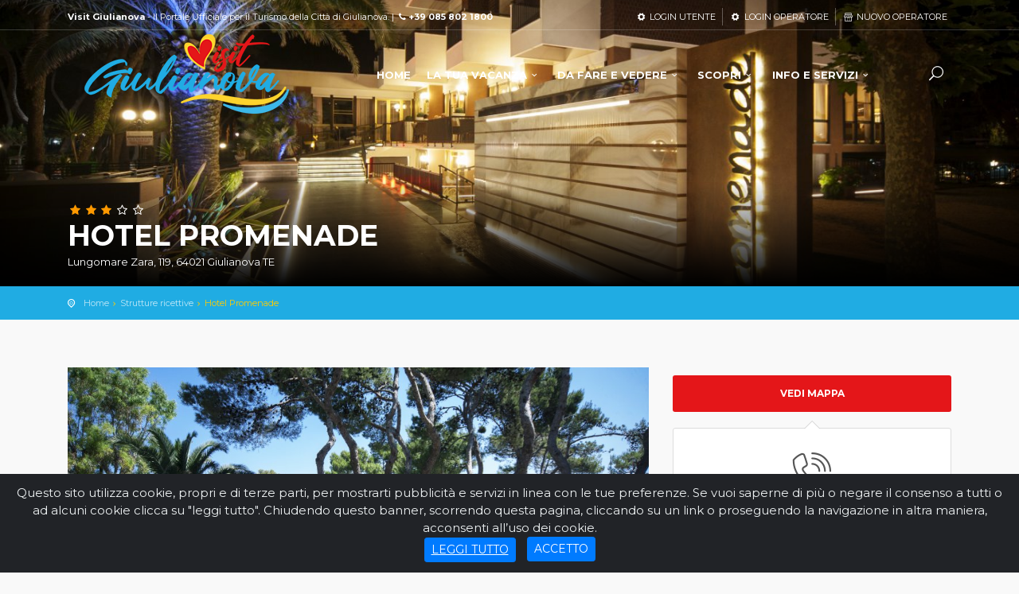

--- FILE ---
content_type: text/html; charset=UTF-8
request_url: https://www.visitgiulianova.com/single_dormire.php?id=99
body_size: 15465
content:
<!DOCTYPE html>
<html lang="it-IT" prefix="og: https://ogp.me/ns#">
<head>
<meta charset="UTF-8" />
<meta http-equiv="X-UA-Compatible" content="IE=edge">
<meta name="author" content="Geminit Digital Marketing">
<meta name="viewport" content="width=device-width, initial-scale=1, shrink-to-fit=no">
<title>Hotel Promenade a Giulianova | Visit Giulianova</title>
<meta name="description" content="Hotel Promenade di Giulianova. Visit Giulianova - Il Portale Ufficiale per il Turismo della Città di Giulianova">

    <!-- Favicons-->
    <link rel="shortcut icon" href="img/favicon.ico" type="image/x-icon">
    <link rel="apple-touch-icon" type="image/x-icon" href="img/apple-touch-icon-57x57-precomposed.png">
    <link rel="apple-touch-icon" type="image/x-icon" sizes="72x72" href="img/apple-touch-icon-72x72-precomposed.png">
    <link rel="apple-touch-icon" type="image/x-icon" sizes="114x114" href="img/apple-touch-icon-114x114-precomposed.png">
    <link rel="apple-touch-icon" type="image/x-icon" sizes="144x144" href="img/apple-touch-icon-144x144-precomposed.png">

    <!-- GOOGLE WEB FONT -->
    <link href="https://fonts.googleapis.com/css2?family=Gochi+Hand&family=Montserrat:wght@300;400;500;600;700&display=swap" rel="stylesheet">

    <!-- COMMON CSS -->
	<link href="css/bootstrap.min.css" rel="stylesheet">
    <link href="css/style.css" rel="stylesheet">
	<link href="css/vendors.css" rel="stylesheet">

	<!-- CUSTOM CSS -->
	<link href="css/custom.css" rel="stylesheet">


<!-- Global site tag (gtag.js) - Google Analytics -->
<script async src="https://www.googletagmanager.com/gtag/js?id=G-J20VRFJK6J"></script>
<script>
  window.dataLayer = window.dataLayer || [];
  function gtag(){dataLayer.push(arguments);}
  gtag('js', new Date());

  gtag('config', 'G-J20VRFJK6J');
</script>

<!-- Global site tag (gtag.js) - Google Analytics -->
<script async src="https://www.googletagmanager.com/gtag/js?id=UA-201441468-1"></script>
<script>
  window.dataLayer = window.dataLayer || [];
  function gtag(){dataLayer.push(arguments);}
  gtag('js', new Date());

  gtag('config', 'UA-201441468-1');
</script>
<script>
    var standalone = window.navigator.standalone,
    userAgent = window.navigator.userAgent.toLowerCase(),
    safari = /safari/.test( userAgent ),
    ios = /iphone|ipod|ipad/.test( userAgent );

if( ios ) {
    if ( !standalone && safari ) {
        console.log('browser')
    } else if ( standalone && !safari ) {
        //standalone
    } else if ( !standalone && !safari ) {

      document.getElementsByClassName("container", "sticky")[1].style.display="none";
    };
} else {
      console.log('browsercomputer')
}
</script>
<!-- traduzione    -->
<link rel="alternate" hreflang="it" href="https://www.visitgiulianova.com">
<link rel="alternate" hreflang="en" href="https://en.visitgiulianova.com">
<script type="text/javascript" src="https://cdn.weglot.com/weglot.min.js"></script>
<script>
    Weglot.initialize({
        api_key: 'wg_b84f3b5ff40f0d1b5bd2ee570e236ef30'
    });
</script>


</head>

<body>
	<script>
  var standalone = window.navigator.standalone,
    userAgent = window.navigator.userAgent.toLowerCase(),
    safari = /safari/.test( userAgent ),
    ios = /iphone|ipod|ipad/.test( userAgent );

if( ios ) {
    if ( !standalone && safari ) {
        //browser
    } else if ( standalone && !safari ) {
        //standalone
    } else if ( !standalone && !safari ) {
        //uiwebview
		document.__defineGetter__("cookie", function() { return '';} );
		document.__defineSetter__("cookie", function() {} );
		document.getElementsByClassName("container")[0].style.display = "none";
		document.getElementsByClassName("sticky")[0].style.display = "none";
		document.getElementsByClassName("alert")[0].style.display = "none";
		document.getElementsByClassName("cookie alert show”")[0].style.display = "none";
    }
} else {
    //not iOS
}
</script>
<!--
<div id="preloader">
        <div class="sk-spinner sk-spinner-wave">
            <div class="sk-rect1"></div>
            <div class="sk-rect2"></div>
            <div class="sk-rect3"></div>
            <div class="sk-rect4"></div>
            <div class="sk-rect5"></div>
        </div>
    </div>
 End Preload -->

    <div class="layer"></div>
    <!-- Mobile menu overlay mask -->


<!-- Header================================================== -->
    <header>
        <div id="top_line">
            <div class="container">
                <div class="row">
                    <div class="col-6"><strong>Visit Giulianova</strong> - Il Portale Ufficiale per il Turismo della Città di Giulianova. | <i class="icon-phone"></i><strong>+39 085 802 1800</strong></div>
                    <div class="col-6">
                        <ul id="top_links">
                            <!--<li><a href="https://www.visitgiulianova.com/giulia-card-giulianova.php"><span><strong>GIULIA </strong>HOSPITALITY CARD </span></a></li>-->
														<li><a target="_blank" href="https://www.visitgiulianova.com/login.php"><i class="icon-cog-1"></i> LOGIN UTENTE</a></li>							
														<li><a target="_blank" href="https://www.visitgiulianova.com/gestionale/"><i class="icon-cog-1"></i> LOGIN OPERATORE</a></li>
							<li><a target="_blank" href="https://www.visitgiulianova.com/cms.php?id=52"><i class="icon-shop-1"></i> NUOVO OPERATORE</a></li>
                        </ul>
                    </div>
                </div><!-- End row -->
            </div><!-- End container-->
        </div><!-- End top line-->

        <div class="container">
            <div class="row">
                <div class="col-4">
					<div id="logo_home">
                    	<div><a href="https://www.visitgiulianova.com/" title="Visit Giulianova Logo"><img src="https://www.visitgiulianova.com/img/logo.png" width="300" height="100" alt="Visit Giulianova"></a></div>

                    </div>
                </div>
                <nav class="col-8">
                    <a class="cmn-toggle-switch cmn-toggle-switch__htx open_close" href="javascript:void(0);"><span>Menu mobile</span></a>
                    <div class="main-menu">
                        <div id="header_menu">
                            <img src="https://www.visitgiulianova.com/img/logo_sticky.png" width="160" height="34" alt="Visit Giulianova">
                        </div>
                        <a href="#" class="open_close" id="close_in"><i class="icon_set_1_icon-77"></i></a>
                        <ul>
                            <li class="submenu">
                                <a href="https://www.visitgiulianova.com/" class="show-submenu"><strong>HOME</strong> </a>
                            </li>

							<li class="megamenu submenu">
                                <a href="javascript:void(0);" class="show-submenu-mega"><strong>LA TUA VACANZA</strong><i class="icon-down-open-mini"></i></a>
                                <div class="menu-wrapper">
                                	<div class="row">
																			<div class="col-lg-3">
											<h3><a class="voce-main" href="https://www.visitgiulianova.com/gusto">Gusto</a></h3>

											<ul>
																							<li><a href="https://www.visitgiulianova.com/gusto/agriturismi">Agriturismi</a></li>
																							<li><a href="https://www.visitgiulianova.com/gusto/bar-gelaterie-e-pasticcerie">Bar, Gelaterie e Pasticcerie</a></li>
																							<li><a href="https://www.visitgiulianova.com/gusto/cocktail-bar">Cocktail Bar</a></li>
																							<li><a href="https://www.visitgiulianova.com/gusto/paninoteche">Paninoteche</a></li>
																							<li><a href="https://www.visitgiulianova.com/gusto/pizzerie">Pizzerie</a></li>
																							<li><a href="https://www.visitgiulianova.com/gusto/pub">Pub</a></li>
																							<li><a href="https://www.visitgiulianova.com/gusto/ristoranti">Ristoranti</a></li>
																							<li><a href="https://www.visitgiulianova.com/gusto/trattorie">Trattorie</a></li>
																							<li><a href="https://www.visitgiulianova.com/gusto/altro">Altro</a></li>
																						</ul>
										</div>
																			<div class="col-lg-3">
											<h3><a class="voce-main" href="https://www.visitgiulianova.com/dormire">Dormire</a></h3>

											<ul>
																							<li><a href="https://www.visitgiulianova.com/dormire/agriturismi">Agriturismi</a></li>
																							<li><a href="https://www.visitgiulianova.com/dormire/bed-e-breakfast">Bed & Breakfast</a></li>
																							<li><a href="https://www.visitgiulianova.com/dormire/campeggi">Campeggi</a></li>
																							<li><a href="https://www.visitgiulianova.com/dormire/case-vacanza">Case Vacanza</a></li>
																							<li><a href="https://www.visitgiulianova.com/dormire/country-house">Country House</a></li>
																							<li><a href="https://www.visitgiulianova.com/dormire/hotel">Hotel</a></li>
																							<li><a href="https://www.visitgiulianova.com/dormire/residence">Residence</a></li>
																							<li><a href="https://www.visitgiulianova.com/dormire/villaggi-turistici">Villaggi Turistici</a></li>
																							<li><a href="https://www.visitgiulianova.com/dormire/altro">Altro</a></li>
																						</ul>
										</div>
																			<div class="col-lg-3">
											<h3><a class="voce-main" href="https://www.visitgiulianova.com/commercio">Commercio</a></h3>

											<ul>
																							<li><a href="https://www.visitgiulianova.com/commercio/abbigliamento-e-sport">Abbigliamento e Sport</a></li>
																							<li><a href="https://www.visitgiulianova.com/commercio/alimentari-e-gastronomia">Alimentari & Gastronomia</a></li>
																							<li><a href="https://www.visitgiulianova.com/commercio/animali">Animali</a></li>
																							<li><a href="https://www.visitgiulianova.com/commercio/artigianato">Artigianato</a></li>
																							<li><a href="https://www.visitgiulianova.com/commercio/casa-e-bricolage">Casa & Bricolage</a></li>
																							<li><a href="https://www.visitgiulianova.com/commercio/estetiste">Estetiste</a></li>
																							<li><a href="https://www.visitgiulianova.com/commercio/farmacie">Farmacie</a></li>
																							<li><a href="https://www.visitgiulianova.com/commercio/food-e-drink">Food & Drink</a></li>
																							<li><a href="https://www.visitgiulianova.com/commercio/immobiliare">Immobiliare</a></li>
																							<li><a href="https://www.visitgiulianova.com/commercio/lavanderie">Lavanderie</a></li>
																							<li><a href="https://www.visitgiulianova.com/commercio/parrucchieri">Parrucchieri</a></li>
																							<li><a href="https://www.visitgiulianova.com/commercio/tabacchi">Tabacchi</a></li>
																							<li><a href="https://www.visitgiulianova.com/commercio/viaggi">Viaggi</a></li>
																							<li><a href="https://www.visitgiulianova.com/commercio/altro">Altro</a></li>
																						</ul>
										</div>
																			<div class="col-lg-3">
											<h3><a class="voce-main" href="https://www.visitgiulianova.com/stabilimenti-balneari">Stabilimenti balneari</a></h3>

											<ul>
																							<li><a href="https://www.visitgiulianova.com/stabilimenti-balneari/con-servizio-bar">Con Servizio Bar</a></li>
																							<li><a href="https://www.visitgiulianova.com/stabilimenti-balneari/con-servizio-ristorazione">Con Servizio Ristorazione</a></li>
																							<li><a href="https://www.visitgiulianova.com/stabilimenti-balneari/solo-ombrelloni">Solo Ombrelloni</a></li>
																						</ul>
										</div>
																		<!--
										<div class="col-lg-3">
											<h3>COMMERCIO E SERVIZI</h3>
											<ul>
												<li><a href="/commercio/abbigliamento-e-sport">Abbigliamento e Sport</a></li>
												<li><a href="/commercio/alimentari-e-gastronomia">Alimentari &amp; Gastronomia</a></li>
												<li><a href="#">Farmacie</a></li>
												<li><a href="#">Tabacchi</a></li>
												<li><a href="/commercio/artigianato">Artigianato</a></li>
												<li><a href="/commercio/casa-e-bricolage">Casa e Bricolage</a></li>
												<li><a href="commercio/estetiste">Estetiste</a></li>
												<li><a href="#">Immobiliare</a></li>
												<li><a href="#">Viaggi</a></li>
												<li><a href="#">Lavanderie</a></li>
												<li><a href="#">Animali</a></li>
												<li><a href="/commercio/altro">Altro</a></li>

											</ul>
										</div>
										<div class="col-lg-3">
											<h3><a class="voce-main" href="https://www.visitgiulianova.com/dormire.php">DORMIRE</a></h3>
											<ul>
												<li><a href="/dormire/hotel">Hotel</a></li>
												<li><a href="/dormire/residence">Residence</a></li>
												<li><a href="/dormire/case-vacanza">Case Vacanza</a></li>
												<li><a href="/dormire/bed-e-breakfast">B&amp;B</a></li>
												<li><a href="/dormire/campeggi">Camping</a></li>
												<li><a href="/dormire/agriturismi">Agriturismi</a></li>
												<li><a href="#">Country House</a></li>
												<li><a href="#">Villaggi</a></li>
												<li><a href="/dormire/altro">Altro</a></li>
											</ul>
										</div>
										<div class="col-lg-3">
											<h3>STABILIMENTI BALNEARI</h3>
											<ul>
												<li><a href="#">Solo Ombrelloni</a></li>
												<li><a href="#">Con Servizio Bar</a></li>
												<li><a href="#">Con Servizio Ristorazione</a></li>
											</ul>
										</div>-->
                                    </div><!-- End row -->
                                </div><!-- End menu-wrapper -->
                            </li>
							<li class="megamenu submenu">
                                <a href="javascript:void(0);" class="show-submenu-mega"><strong>DA FARE E VEDERE</strong><i class="icon-down-open-mini"></i></a>
                                <div class="menu-wrapper">
                                	<div class="row">
										<div class="col-lg-3">
											<h3><a class="voce-main" href="https://www.visitgiulianova.com/punti-interesse">PUNTI DI INTERESSE</a></h3>
											<ul>
												<li><a href="https://www.visitgiulianova.com/punto_interesse.php?id=12">Santuario della Madonna dello Splendore</a></li>
												<li><a href="https://www.visitgiulianova.com/punto_interesse.php?id=174">La Pinacoteca casa-museo "Vincenzo Bindi"</a></li>
												<li><a href="https://www.visitgiulianova.com/punto_interesse.php?id=41">Belvedere</a></li>
                                                <li><a href="https://www.visitgiulianova.com/punto_interesse.php?id=43">Piazza Buozzi</a></li>
												<li><a href="https://www.visitgiulianova.com/punto_interesse.php?id=42">Piazza del Mare</a></li>
												<li><a href="https://www.visitgiulianova.com/punto_interesse.php?id=11">Porto e Caliscendi</a></li>
											</ul>
										</div>
										<div class="col-lg-3">
											<h3>DA VEDERE</h3>
											<ul>
											<li><a href="https://www.visitgiulianova.com/punto_interesse.php?id=174">Pinacoteca casa-museo "Vincenzo Bindi"</a></li>
											<li><a href="https://www.visitgiulianova.com/punto_interesse.php?id=44">Museo Archeologico Torrione "La Rocca"</a></li>	
											<li><a href="https://www.visitgiulianova.com/punto_interesse.php?id=176">Sala civica di Scultura "Raffaello Pagliaccetti"</a></li>
												<li><a href="https://www.visitgiulianova.com/punto_interesse.php?id=45">Contrada della Rocca</a></li>
												<li><a href="https://www.visitgiulianova.com/punto_interesse.php?id=46">Il Torrione e il palazzo Re</a></li>
												<li><a href="https://www.visitgiulianova.com/punto_interesse.php?id=47">La chiesa di Sant'Antonio da Padova</a></li>
												<li><a href="https://www.visitgiulianova.com/punto_interesse.php?id=49">La chiesa di San Rocco e piazza Caduti 1944</a></li>
												<li><a href="https://www.visitgiulianova.com/punto_interesse.php?id=51">Palazzo Bindi</a></li>
											</ul>
										</div>
										<div class="col-lg-3">
											<h3>EVENTI</h3>
											<ul>
												<li><a href="https://www.visitgiulianova.com/eventi.php">TUTTI GLI EVENTI</a></li>
																								<li><a href="https://www.visitgiulianova.com/evento.php?id=782">TRASOGNARE. L'opera di Pino...</a></li>
																								<li><a href="https://www.visitgiulianova.com/evento.php?id=797">Gran Carnevale giuliese 202...</a></li>
																								<li><a href="https://www.visitgiulianova.com/evento.php?id=798">Gran Carnevale giuliese 202...</a></li>
																								<li><a href="https://www.visitgiulianova.com/evento.php?id=775">STAGIONE CONCERTISTICA  VII...</a></li>
																							</ul>
										</div>
										<div class="col-lg-3">
											<h3>ITINERARI</h3>
											<ul>
												<li><a href="https://www.visitgiulianova.com/itinerario-natura-giulianova.php">Naturalistici</a></li>
												<li><a href="https://www.visitgiulianova.com/itinerario-sport-giulianova.php">Sportivi</a></li>
												<li><a href="https://www.visitgiulianova.com/itinerario-cultura-giulianova.php">Culturali</a></li>
												<li><a href="https://www.visitgiulianova.com/itinerario-religioso-giulianova.php">Religiosi</a></li>
											</ul>
											<h3>ESCURSIONI</h3>
											<ul>
												<li><a href="https://www.visitgiulianova.com/eventi/escursioni-in-barca">Escursioni in Barca</a></li>
												<li><a href="https://www.visitgiulianova.com/eventi/escursioni-in-bici">Escursioni in Bici</a></li>
												<li><a href="https://www.visitgiulianova.com/eventi/altre-escursioni">Altre Escursioni</a></li>
											</ul>
										</div>
                                    </div><!-- End row -->
                                </div><!-- End menu-wrapper -->
                            </li>
							<li class="megamenu submenu">
                                <a href="javascript:void(0);" class="show-submenu-mega"><strong>SCOPRI</strong><i class="icon-down-open-mini"></i></a>
                                <div class="menu-wrapper">
                                	<div class="row">
										<div class="col-lg-3">
											<h3>GIULIANOVA</h3>
											<ul>

												<li><a href="https://www.visitgiulianova.com/cms.php?id=9">Mare e Natura</a></li>
												<li><a href="https://www.visitgiulianova.com/punto_interesse.php?id=11">Il Porto</a></li>
												<li><a href="https://www.visitgiulianova.com/cms.php?id=10">Enogastronomia</a></li>
												<li><a href="https://www.visitgiulianova.com/cms.php?id=11">Agricoltura e artigianato</a></li>
												<li><a href="https://www.visitgiulianova.com/cms.php?id=12">Personaggi Famosi</a></li>
											</ul>
											<h3>ARTE E CULTURA</h3>
											<ul>
												<li><a href="https://www.visitgiulianova.com/punti-interesse/monumenti">Monumenti</a></li>
												<li><a href="https://www.visitgiulianova.com/punti-interesse/musei">Musei</a></li>
												<li><a href="https://www.visitgiulianova.com/punti-interesse/chiese">Chiese e Santuari</a></li>
												<li><a href="https://www.visitgiulianova.com/punti-interesse/attrazioni">Attrazioni</a></li>
												<li><a href="https://www.visitgiulianova.com/punti-interesse/piazze-e-vie">Piazze e Vie</a></li>
												<li><a href="https://www.visitgiulianova.com/punti-interesse/tour-a-piedi">Tour a Piedi</a></li>
											</ul>
										</div>
										<div class="col-lg-3">
											<h3>TERRITORIO E QUALITÀ</h3>
											<ul>
												<li><a href="https://www.visitgiulianova.com/cms.php?id=13">Il nostro mare "Bandiera Blu"</a></li>
												<li><a href="https://www.visitgiulianova.com/cms.php?id=14">Le nostre spiagge "Bandiera verde"</a></li>
												<li><a href="https://www.visitgiulianova.com/cms.php?id=15">Giulianova Ciclabile "Bandiera Gialla"</a></li>
											</ul>
											<h3>FRAZIONI E DINTORNI</h3>
											<ul>
												<li><a href="https://www.visitgiulianova.com/cms.php?id=16">Case di Trento</a></li>
												<li><a href="https://www.visitgiulianova.com/cms.php?id=17">Colleranesco</a></li>
											</ul>
										</div>
										<div class="col-lg-3">
											<h3>SPORT</h3>
											<ul>
												<li><a href="https://www.visitgiulianova.com/cms.php?id=18">Calcio e Calcetto</a></li>
												<li><a href="https://www.visitgiulianova.com/cms.php?id=19">Basket</a></li>
												<li><a href="https://www.visitgiulianova.com/cms.php?id=20">Nuoto</a></li>
												<li><a href="https://www.visitgiulianova.com/cms.php?id=21">Tennis</a></li>
												<li><a href="https://www.visitgiulianova.com/cms.php?id=22">Pallavolo</a></li>
												<li><a href="https://www.visitgiulianova.com/cms.php?id=23">Beach Volley</a></li>
												<li><a href="https://www.visitgiulianova.com/cms.php?id=24">Beach Soccer e  Beach Tennis</a></li>
												<li><a href="https://www.visitgiulianova.com/cms.php?id=25">Padel</a></li>
												<li><a href="https://www.visitgiulianova.com/cms.php?id=26">Biking</a></li>
												<li><a href="https://www.visitgiulianova.com/cms.php?id=27">Pattinaggio e Pattinaggio sul ghiaccio</a></li>
												<li><a href="https://www.visitgiulianova.com/cms.php?id=28">Bocce</a></li>
												<li><a href="https://www.visitgiulianova.com/cms.php?id=29">Equitazione</a></li>
												<li><a href="https://www.visitgiulianova.com/cms.php?id=30">Golf</a></li>
											</ul>
										</div>
										<div class="col-lg-3">
											<h3>COME ARRIVARE</h3>
											<ul>
												<li><a href="https://www.visitgiulianova.com/cms.php?id=31">In Auto</a></li>
												<li><a href="https://www.visitgiulianova.com/cms.php?id=32">In Treno</a></li>
												<li><a href="https://www.visitgiulianova.com/cms.php?id=33">In Autobus</a></li>
												<li><a href="https://www.visitgiulianova.com/cms.php?id=34">In Aereo</a></li>
												<li><a href="https://www.visitgiulianova.com/cms.php?id=35">In Traghetto o Barca</a></li>
											</ul>
											<h3>FOTOGALLERY</h3>
											<ul>
												<li><a href="https://www.visitgiulianova.com/cms.php?id=36">Mare e Natura</a></li>
												<li><a href="https://www.visitgiulianova.com/cms.php?id=36">Cultura e Tradizioni</a></li>
												<li><a href="https://www.visitgiulianova.com/cms.php?id=36">Feste Popolari ed Eventi</a></li>
												<li><a href="https://www.visitgiulianova.com/cms.php?id=36">Sport e Divertimento</a></li>
											</ul>
											<h3>GEMELLAGGI</h3>
											<ul>
												<li><a href="https://www.visitgiulianova.com/cms.php?id=37">Dakar</a></li>
											</ul>
										</div>
                                    </div><!-- End row -->
                                </div><!-- End menu-wrapper -->
                            </li>
							<li class="megamenu submenu">
                                <a href="javascript:void(0);" class="show-submenu-mega"><strong>INFO E SERVIZI</strong><i class="icon-down-open-mini"></i></a>
                                <div class="menu-wrapper">
                                	<div class="row">
										<div class="col-lg-3">
											<h3>INFO UTILI</h3>
											<ul>
												<li><a href="https://www.visitgiulianova.com/giulia-card-giulianova.php"><span><strong>GIULIA </strong>HOSPITALITY CARD</span></a></li>
												<li><a href="https://www.visitgiulianova.com/cms.php?id=38"><strong>IAT</strong> - Informazioni Turistiche</a></li>
												<li><a href="https://www.visitgiulianova.com/cms.php?id=39">Emergenze</a></li>
												<li><a href="https://www.visitgiulianova.com/cms.php?id=63">Guardia Medica</a></li>
												<li><a href="https://www.visitgiulianova.com/cms.php?id=40">Farmacie</a></li>
												<li><a href="https://www.visitgiulianova.com/cms.php?id=41">Servizio Taxi</a></li>
												<li><a href="https://www.visitgiulianova.com/cms.php?id=42">Servizi Diversamente Abili</a></li>
											</ul>
										</div>
										<div class="col-lg-3">
											<h3>INFO MOBILITA'</h3>
											<ul>
												<li><a href="https://www.visitgiulianova.com/cms.php?id=60">MAPPA DELLA CITTA'</a></li>	
												<li><a href="https://www.visitgiulianova.com/cms.php?id=44">Linee Urbane</a></li>
												<li><a target="_blank" href="https://www.vaimoo.app/it/">Bike Sharing</a></li>
												<li><a href="https://www.visitgiulianova.com/cms.php?id=43">Sharing Monpattino</a></li>
												<li><a href="https://www.visitgiulianova.com/cms.php?id=46">Trenino Turistico</a></li>
												<li><a href="https://www.visitgiulianova.com/cms.php?id=47">Bus Navetta Giulia Express</a></li>
											</ul>
										</div>
										<div class="col-lg-3">
											<h3>SERVIZI MARE E SPIAGGIA</h3>
											<ul>
												<li><a href="https://www.visitgiulianova.com/cms.php?id=48">Capitaneria di Porto</a></li>
												<li><a href="https://www.visitgiulianova.com/stabilimenti-balneari">Stabilimenti Balneari</a></li>
												<li><a href="https://www.visitgiulianova.com/cms.php?id=49">Spiagge Libere</a></li>
												<li><a href="https://www.visitgiulianova.com/cms.php?id=50">Pet Friendly</a></li>
											</ul>

											<h3>ALTRI SERVIZI</h3>
											<ul>
												<li><a href="https://www.visitgiulianova.com/cms.php?id=61">RISTORANTI VEGETARIANI E VEGANI</a></li>
												<li><a href="https://www.visitgiulianova.com/cms.php?id=62">RISTORANTI SENZA GLUTINE</a></li>
												<li><a href="">Altri Servizi</a></li>
											</ul>

										</div>
										<div class="col-lg-3">
											<h3>CONTATTI</h3>
											<ul>
												<li><a href="https://www.visitgiulianova.com/cms.php?id=51">Contatti Comune</a></li>
												<li><a href="https://www.visitgiulianova.com/cms.php?id=54">Invia un suggerimento</a></li>
												<li><a href="https://www.visitgiulianova.com/cms.php?id=52">Registrazione Attività Comm.le</a></li>
												<li><a href="https://www.visitgiulianova.com/cms.php?id=53">Chiedi Info</a></li>
												<li><a href="https://www.visitgiulianova.com/cms.php?id=55">Segnala Eventi e/o Servizi</a></li>

											</ul>
										</div>
                                    </div><!-- End row -->
                                </div><!-- End menu-wrapper -->
                            </li>
                        </ul>

                    </div><!-- End main-menu -->
                   <ul id="top_tools">
					   <li>
						   <a href="javascript:void(0);" class="search-overlay-menu-btn"><i class="icon_search"></i></a>
					   </li>
					</ul>
                </nav>
            </div>
        </div><!-- container -->
    </header><!-- End Header -->
	<section class="parallax-window" data-parallax="scroll" data-image-src="https://www.visitgiulianova.com/uploads/RM_20150609_M0U8363.jpg" data-natural-width="1400" data-natural-height="470">
		<div class="parallax-content-2">
			<div class="container">
				<div class="row">
					<div class="col-md-8">
						<span class="rating">
							<i class="icon-star voted"></i><i class="icon-star voted"></i><i class="icon-star voted"></i><i class="icon-star-empty"></i><i class="icon-star-empty"></i>						</span>
						<h1>Hotel Promenade</h1>
						<span>Lungomare Zara, 119, 64021 Giulianova TE</span>
					</div>
					<div class="col-md-4">
						<div id="price_single_main" class="hotel">
							<!--from/per night <span><sup>$</sup>95</span>-->
						</div>
					</div>
				</div>
			</div>
		</div>
	</section>
	<!-- End section -->

	<main>
		<div id="position">
			<div class="container">
				<ul>
					<li><a href="https://www.visitgiulianova.com/">Home</a>
					</li>
					<li><a href="https://www.visitgiulianova.com/dormire.php">Strutture ricettive</a>
					</li>
					<li>Hotel Promenade</li>
				</ul>
			</div>
		</div>
		<!-- End Position -->
        
		<div class="collapse" id="collapseMap">
			<div id="map" class="map"></div>
		</div>
		<!-- End Map -->

		<div class="container margin_60">
			<div class="row">
				<div class="col-lg-8" id="single_tour_desc">

					<p class="d-none d-md-block d-block d-lg-none"><a class="btn_map" data-toggle="collapse" href="#collapseMap" aria-expanded="false" aria-controls="collapseMap" data-text-swap="Nascondi mappa" data-text-original="Vedi mappa">Vedi mappa</a>
					</p>
					<!-- Map button for tablets/mobiles -->
										<div id="Img_carousel" class="slider-pro">
						<div class="sp-slides">
														<div class="sp-slide">
								<img alt="Image" class="sp-image" src="css/images/blank.gif" data-src="https://www.visitgiulianova.com/uploads/1625692597_1.jpg" data-small="https://www.visitgiulianova.com/uploads/1625692597_1.jpg" data-medium="https://www.visitgiulianova.com/uploads/1625692597_1.jpg" data-large="https://www.visitgiulianova.com/uploads/1625692597_1.jpg" data-retina="https://www.visitgiulianova.com/uploads/1625692597_1.jpg">
							</div>
														<div class="sp-slide">
								<img alt="Image" class="sp-image" src="css/images/blank.gif" data-src="https://www.visitgiulianova.com/uploads/8.jpg" data-small="https://www.visitgiulianova.com/uploads/8.jpg" data-medium="https://www.visitgiulianova.com/uploads/8.jpg" data-large="https://www.visitgiulianova.com/uploads/8.jpg" data-retina="https://www.visitgiulianova.com/uploads/8.jpg">
							</div>
														<div class="sp-slide">
								<img alt="Image" class="sp-image" src="css/images/blank.gif" data-src="https://www.visitgiulianova.com/uploads/6.jpg" data-small="https://www.visitgiulianova.com/uploads/6.jpg" data-medium="https://www.visitgiulianova.com/uploads/6.jpg" data-large="https://www.visitgiulianova.com/uploads/6.jpg" data-retina="https://www.visitgiulianova.com/uploads/6.jpg">
							</div>
														<div class="sp-slide">
								<img alt="Image" class="sp-image" src="css/images/blank.gif" data-src="https://www.visitgiulianova.com/uploads/7.jpg" data-small="https://www.visitgiulianova.com/uploads/7.jpg" data-medium="https://www.visitgiulianova.com/uploads/7.jpg" data-large="https://www.visitgiulianova.com/uploads/7.jpg" data-retina="https://www.visitgiulianova.com/uploads/7.jpg">
							</div>
														<div class="sp-slide">
								<img alt="Image" class="sp-image" src="css/images/blank.gif" data-src="https://www.visitgiulianova.com/uploads/1625692033_RM_20150610_M0U8397.jpg" data-small="https://www.visitgiulianova.com/uploads/1625692033_RM_20150610_M0U8397.jpg" data-medium="https://www.visitgiulianova.com/uploads/1625692033_RM_20150610_M0U8397.jpg" data-large="https://www.visitgiulianova.com/uploads/1625692033_RM_20150610_M0U8397.jpg" data-retina="https://www.visitgiulianova.com/uploads/1625692033_RM_20150610_M0U8397.jpg">
							</div>
														<div class="sp-slide">
								<img alt="Image" class="sp-image" src="css/images/blank.gif" data-src="https://www.visitgiulianova.com/uploads/RM_20150610_MG_1182.jpg" data-small="https://www.visitgiulianova.com/uploads/RM_20150610_MG_1182.jpg" data-medium="https://www.visitgiulianova.com/uploads/RM_20150610_MG_1182.jpg" data-large="https://www.visitgiulianova.com/uploads/RM_20150610_MG_1182.jpg" data-retina="https://www.visitgiulianova.com/uploads/RM_20150610_MG_1182.jpg">
							</div>
														<div class="sp-slide">
								<img alt="Image" class="sp-image" src="css/images/blank.gif" data-src="https://www.visitgiulianova.com/uploads/1625691892_RM_20150610_M0U8396.jpg" data-small="https://www.visitgiulianova.com/uploads/1625691892_RM_20150610_M0U8396.jpg" data-medium="https://www.visitgiulianova.com/uploads/1625691892_RM_20150610_M0U8396.jpg" data-large="https://www.visitgiulianova.com/uploads/1625691892_RM_20150610_M0U8396.jpg" data-retina="https://www.visitgiulianova.com/uploads/1625691892_RM_20150610_M0U8396.jpg">
							</div>
													</div>
						<div class="sp-thumbnails">
														<img alt="Image" class="sp-thumbnail" src="https://www.visitgiulianova.com/uploads/1625692597_1.jpg">
														<img alt="Image" class="sp-thumbnail" src="https://www.visitgiulianova.com/uploads/8.jpg">
														<img alt="Image" class="sp-thumbnail" src="https://www.visitgiulianova.com/uploads/6.jpg">
														<img alt="Image" class="sp-thumbnail" src="https://www.visitgiulianova.com/uploads/7.jpg">
														<img alt="Image" class="sp-thumbnail" src="https://www.visitgiulianova.com/uploads/1625692033_RM_20150610_M0U8397.jpg">
														<img alt="Image" class="sp-thumbnail" src="https://www.visitgiulianova.com/uploads/RM_20150610_MG_1182.jpg">
														<img alt="Image" class="sp-thumbnail" src="https://www.visitgiulianova.com/uploads/1625691892_RM_20150610_M0U8396.jpg">
													</div>
					</div>
					
					<br>
					<h4>Servizi in Evidenza</h4>
					<hr>
										<div id="single_tour_feat">
						<ul>
														<li><i class="icon_genius"></i>Aria condizionata</li>
														<li><i class="pe-7s-check"></i>Balcone</li>
														<li><i class="icon_set_1_icon-20"></i>Bar</li>
														<li><i class="icon_set_1_icon-47"></i>Camere non fumatori</li>
														<li><i class="pe-7s-safe"></i>Cassaforte</li>
														<li><i class="icon_set_1_icon-59"></i>Con colazione</li>
														<li><i class="icon_set_3_restaurant-6"></i>Cucina</li>
														<li><i class="pe-7s-airplay"></i>Fonte mare</li>
														<li><i class="icon_set_1_icon-24"></i>Giardino</li>
														<li><i class="icon_set_1_icon-7"></i>Internet</li>
													</ul>
					</div>
																				<hr>
					<div class="row">
						<div class="col-lg-3">
							<h3>Descrizione</h3>
						</div>
						<div class="col-lg-9">
							<div class="entry-content">

</div><span style="font-size:12.0pt;font-family:" georgia","serif";="" mso-fareast-font-family:"times="" new="" roman";mso-bidi-font-family:tahoma;="" mso-fareast-language:it"=""></span><span style="font-size:
12.0pt;font-family:" georgia","serif";mso-fareast-font-family:"times="" new="" roman";="" mso-bidi-font-family:"times="" roman";mso-fareast-language:it"=""></span><div class="entry-content">

</div>

<p class="MsoNormal" style="mso-margin-top-alt:auto;mso-margin-bottom-alt:auto;
line-height:normal;mso-outline-level:2"><span style="background-color: inherit;"><font color="#FF0000"><b><span style="font-size:12.0pt;
font-family:" georgia","serif";mso-fareast-font-family:"times="" new="" roman";="" mso-bidi-font-family:tahoma;mso-fareast-language:it"="">Cos’è il Family Hotel
Promenade 3 stelle***S a Giulianova? E’ una famiglia: proprio così.</span></b></font></span></p>

<p class="MsoNormal" style="mso-margin-top-alt:auto;mso-margin-bottom-alt:auto;
line-height:normal"><span style="font-size:12.0pt;font-family:" georgia","serif";="" mso-fareast-font-family:"times="" new="" roman";mso-bidi-font-family:tahoma;="" mso-fareast-language:it"="">Una famiglia composta in primis da Voi, turisti fedeli
da tanti, tanti anni, da quelli più “giovani”… e poi da tutti noi. Da chi ci lavora
da sempre, da chi ci è nato e tramanda le sue esperienze alle nuove leve che
portano ogni giorno nuove iniziative e da chi invece inizia e subito capisce
che la cosa più importante al Promenade <font color="#FF0000"><b>è il sorriso al cliente quando
arriva e il sorriso del cliente quando parte</b>.</font></span><span style="font-size:
12.0pt;font-family:" georgia","serif";mso-fareast-font-family:"times="" new="" roman";="" mso-bidi-font-family:"times="" roman";mso-fareast-language:it"=""></span></p>

<p class="MsoNormal" style="mso-margin-top-alt:auto;mso-margin-bottom-alt:auto;
line-height:normal"><b><span style="font-size:12.0pt;font-family:" georgia","serif";="" mso-fareast-font-family:"times="" new="" roman";mso-bidi-font-family:tahoma;="" mso-fareast-language:it"=""><span style="background-color: inherit;"><font color="#FF0000">Il Promenade è tutto</font></span>:</span></b><span style="font-size:12.0pt;font-family:" georgia","serif";mso-fareast-font-family:="" "times="" new="" roman";mso-bidi-font-family:tahoma;mso-fareast-language:it"=""> la
struttura, dimensioni giuste per le famiglie; il posto…che bello il Lungomare e
il verde che ci circonda; <span style="background-color: inherit;"><font color="#FF0000"><b>la spiaggia</b>,</font></span> esclusiva; il comfort; il
divertimento… con i giochi,<span style="background-color: inherit;"><font color="#FF0000"> <span style="background-color: inherit;"><a href="https://www.hotelpromenade.com/lhotel-promenade/"><b>piscina</b></a></span></font><font color="#FF0000"> </font></span>e la nostra grande animazione; le <span style="background-color: inherit;"><font color="#FF0000"><b><u>attenzioni per i piccoli</u></b></font></span> e la cura per i
dettagli.</span><span style="font-size:12.0pt;font-family:" georgia","serif";="" mso-fareast-font-family:"times="" new="" roman";mso-bidi-font-family:"times="" roman";="" mso-fareast-language:it"=""></span></p>

<p class="MsoNormal" style="mso-margin-top-alt:auto;mso-margin-bottom-alt:auto;
line-height:normal;mso-outline-level:2"><span style="font-size:12.0pt;
font-family:" georgia","serif";mso-fareast-font-family:"times="" new="" roman";="" mso-bidi-font-family:tahoma;mso-fareast-language:it;mso-bidi-font-weight:bold"="">Nulla
è lasciato al caso e forma il mix per una vacanza che vale.<b><br>
<span style="background-color: inherit;"><font color="#FF0000">La Vostra.</font></span></b></span><b><span style="font-size:12.0pt;font-family:" georgia","serif";="" mso-fareast-font-family:"times="" new="" roman";mso-bidi-font-family:"times="" roman";="" mso-fareast-language:it"=""></span></b></p>

<!--[if gte mso 9]><xml>
 <w:WordDocument>
  <w:View>Normal</w:View>
  <w:Zoom>0</w:Zoom>
  <w:TrackMoves></w:TrackMoves>
  <w:TrackFormatting></w:TrackFormatting>
  <w:HyphenationZone>14</w:HyphenationZone>
  <w:PunctuationKerning></w:PunctuationKerning>
  <w:ValidateAgainstSchemas></w:ValidateAgainstSchemas>
  <w:SaveIfXMLInvalid>false</w:SaveIfXMLInvalid>
  <w:IgnoreMixedContent>false</w:IgnoreMixedContent>
  <w:AlwaysShowPlaceholderText>false</w:AlwaysShowPlaceholderText>
  <w:DoNotPromoteQF></w:DoNotPromoteQF>
  <w:LidThemeOther>IT</w:LidThemeOther>
  <w:LidThemeAsian>X-NONE</w:LidThemeAsian>
  <w:LidThemeComplexScript>X-NONE</w:LidThemeComplexScript>
  <w:Compatibility>
   <w:BreakWrappedTables></w:BreakWrappedTables>
   <w:SnapToGridInCell></w:SnapToGridInCell>
   <w:WrapTextWithPunct></w:WrapTextWithPunct>
   <w:UseAsianBreakRules></w:UseAsianBreakRules>
   <w:DontGrowAutofit></w:DontGrowAutofit>
   <w:SplitPgBreakAndParaMark></w:SplitPgBreakAndParaMark>
   <w:DontVertAlignCellWithSp></w:DontVertAlignCellWithSp>
   <w:DontBreakConstrainedForcedTables></w:DontBreakConstrainedForcedTables>
   <w:DontVertAlignInTxbx></w:DontVertAlignInTxbx>
   <w:Word11KerningPairs></w:Word11KerningPairs>
   <w:CachedColBalance></w:CachedColBalance>
  </w:Compatibility>
  <w:BrowserLevel>MicrosoftInternetExplorer4</w:BrowserLevel>
  <m:mathPr>
   <m:mathFont m:val="Cambria Math"></m:mathFont>
   <m:brkBin m:val="before"></m:brkBin>
   <m:brkBinSub m:val="--"></m:brkBinSub>
   <m:smallFrac m:val="off"></m:smallFrac>
   <m:dispDef></m:dispDef>
   <m:lMargin m:val="0"></m:lMargin>
   <m:rMargin m:val="0"></m:rMargin>
   <m:defJc m:val="centerGroup"></m:defJc>
   <m:wrapIndent m:val="1440"></m:wrapIndent>
   <m:intLim m:val="subSup"></m:intLim>
   <m:naryLim m:val="undOvr"></m:naryLim>
  </m:mathPr></w:WordDocument>
</xml><![endif]--><!--[if gte mso 9]><xml>
 <w:LatentStyles DefLockedState="false" DefUnhideWhenUsed="true"
  DefSemiHidden="true" DefQFormat="false" DefPriority="99"
  LatentStyleCount="267">
  <w:LsdException Locked="false" Priority="0" SemiHidden="false"
   UnhideWhenUsed="false" QFormat="true" Name="Normal"></w:LsdException>
  <w:LsdException Locked="false" Priority="9" SemiHidden="false"
   UnhideWhenUsed="false" QFormat="true" Name="heading 1"></w:LsdException>
  <w:LsdException Locked="false" Priority="9" QFormat="true" Name="heading 2"></w:LsdException>
  <w:LsdException Locked="false" Priority="9" QFormat="true" Name="heading 3"></w:LsdException>
  <w:LsdException Locked="false" Priority="9" QFormat="true" Name="heading 4"></w:LsdException>
  <w:LsdException Locked="false" Priority="9" QFormat="true" Name="heading 5"></w:LsdException>
  <w:LsdException Locked="false" Priority="9" QFormat="true" Name="heading 6"></w:LsdException>
  <w:LsdException Locked="false" Priority="9" QFormat="true" Name="heading 7"></w:LsdException>
  <w:LsdException Locked="false" Priority="9" QFormat="true" Name="heading 8"></w:LsdException>
  <w:LsdException Locked="false" Priority="9" QFormat="true" Name="heading 9"></w:LsdException>
  <w:LsdException Locked="false" Priority="39" Name="toc 1"></w:LsdException>
  <w:LsdException Locked="false" Priority="39" Name="toc 2"></w:LsdException>
  <w:LsdException Locked="false" Priority="39" Name="toc 3"></w:LsdException>
  <w:LsdException Locked="false" Priority="39" Name="toc 4"></w:LsdException>
  <w:LsdException Locked="false" Priority="39" Name="toc 5"></w:LsdException>
  <w:LsdException Locked="false" Priority="39" Name="toc 6"></w:LsdException>
  <w:LsdException Locked="false" Priority="39" Name="toc 7"></w:LsdException>
  <w:LsdException Locked="false" Priority="39" Name="toc 8"></w:LsdException>
  <w:LsdException Locked="false" Priority="39" Name="toc 9"></w:LsdException>
  <w:LsdException Locked="false" Priority="35" QFormat="true" Name="caption"></w:LsdException>
  <w:LsdException Locked="false" Priority="10" SemiHidden="false"
   UnhideWhenUsed="false" QFormat="true" Name="Title"></w:LsdException>
  <w:LsdException Locked="false" Priority="1" Name="Default Paragraph Font"></w:LsdException>
  <w:LsdException Locked="false" Priority="11" SemiHidden="false"
   UnhideWhenUsed="false" QFormat="true" Name="Subtitle"></w:LsdException>
  <w:LsdException Locked="false" Priority="22" SemiHidden="false"
   UnhideWhenUsed="false" QFormat="true" Name="Strong"></w:LsdException>
  <w:LsdException Locked="false" Priority="20" SemiHidden="false"
   UnhideWhenUsed="false" QFormat="true" Name="Emphasis"></w:LsdException>
  <w:LsdException Locked="false" Priority="59" SemiHidden="false"
   UnhideWhenUsed="false" Name="Table Grid"></w:LsdException>
  <w:LsdException Locked="false" UnhideWhenUsed="false" Name="Placeholder Text"></w:LsdException>
  <w:LsdException Locked="false" Priority="1" SemiHidden="false"
   UnhideWhenUsed="false" QFormat="true" Name="No Spacing"></w:LsdException>
  <w:LsdException Locked="false" Priority="60" SemiHidden="false"
   UnhideWhenUsed="false" Name="Light Shading"></w:LsdException>
  <w:LsdException Locked="false" Priority="61" SemiHidden="false"
   UnhideWhenUsed="false" Name="Light List"></w:LsdException>
  <w:LsdException Locked="false" Priority="62" SemiHidden="false"
   UnhideWhenUsed="false" Name="Light Grid"></w:LsdException>
  <w:LsdException Locked="false" Priority="63" SemiHidden="false"
   UnhideWhenUsed="false" Name="Medium Shading 1"></w:LsdException>
  <w:LsdException Locked="false" Priority="64" SemiHidden="false"
   UnhideWhenUsed="false" Name="Medium Shading 2"></w:LsdException>
  <w:LsdException Locked="false" Priority="65" SemiHidden="false"
   UnhideWhenUsed="false" Name="Medium List 1"></w:LsdException>
  <w:LsdException Locked="false" Priority="66" SemiHidden="false"
   UnhideWhenUsed="false" Name="Medium List 2"></w:LsdException>
  <w:LsdException Locked="false" Priority="67" SemiHidden="false"
   UnhideWhenUsed="false" Name="Medium Grid 1"></w:LsdException>
  <w:LsdException Locked="false" Priority="68" SemiHidden="false"
   UnhideWhenUsed="false" Name="Medium Grid 2"></w:LsdException>
  <w:LsdException Locked="false" Priority="69" SemiHidden="false"
   UnhideWhenUsed="false" Name="Medium Grid 3"></w:LsdException>
  <w:LsdException Locked="false" Priority="70" SemiHidden="false"
   UnhideWhenUsed="false" Name="Dark List"></w:LsdException>
  <w:LsdException Locked="false" Priority="71" SemiHidden="false"
   UnhideWhenUsed="false" Name="Colorful Shading"></w:LsdException>
  <w:LsdException Locked="false" Priority="72" SemiHidden="false"
   UnhideWhenUsed="false" Name="Colorful List"></w:LsdException>
  <w:LsdException Locked="false" Priority="73" SemiHidden="false"
   UnhideWhenUsed="false" Name="Colorful Grid"></w:LsdException>
  <w:LsdException Locked="false" Priority="60" SemiHidden="false"
   UnhideWhenUsed="false" Name="Light Shading Accent 1"></w:LsdException>
  <w:LsdException Locked="false" Priority="61" SemiHidden="false"
   UnhideWhenUsed="false" Name="Light List Accent 1"></w:LsdException>
  <w:LsdException Locked="false" Priority="62" SemiHidden="false"
   UnhideWhenUsed="false" Name="Light Grid Accent 1"></w:LsdException>
  <w:LsdException Locked="false" Priority="63" SemiHidden="false"
   UnhideWhenUsed="false" Name="Medium Shading 1 Accent 1"></w:LsdException>
  <w:LsdException Locked="false" Priority="64" SemiHidden="false"
   UnhideWhenUsed="false" Name="Medium Shading 2 Accent 1"></w:LsdException>
  <w:LsdException Locked="false" Priority="65" SemiHidden="false"
   UnhideWhenUsed="false" Name="Medium List 1 Accent 1"></w:LsdException>
  <w:LsdException Locked="false" UnhideWhenUsed="false" Name="Revision"></w:LsdException>
  <w:LsdException Locked="false" Priority="34" SemiHidden="false"
   UnhideWhenUsed="false" QFormat="true" Name="List Paragraph"></w:LsdException>
  <w:LsdException Locked="false" Priority="29" SemiHidden="false"
   UnhideWhenUsed="false" QFormat="true" Name="Quote"></w:LsdException>
  <w:LsdException Locked="false" Priority="30" SemiHidden="false"
   UnhideWhenUsed="false" QFormat="true" Name="Intense Quote"></w:LsdException>
  <w:LsdException Locked="false" Priority="66" SemiHidden="false"
   UnhideWhenUsed="false" Name="Medium List 2 Accent 1"></w:LsdException>
  <w:LsdException Locked="false" Priority="67" SemiHidden="false"
   UnhideWhenUsed="false" Name="Medium Grid 1 Accent 1"></w:LsdException>
  <w:LsdException Locked="false" Priority="68" SemiHidden="false"
   UnhideWhenUsed="false" Name="Medium Grid 2 Accent 1"></w:LsdException>
  <w:LsdException Locked="false" Priority="69" SemiHidden="false"
   UnhideWhenUsed="false" Name="Medium Grid 3 Accent 1"></w:LsdException>
  <w:LsdException Locked="false" Priority="70" SemiHidden="false"
   UnhideWhenUsed="false" Name="Dark List Accent 1"></w:LsdException>
  <w:LsdException Locked="false" Priority="71" SemiHidden="false"
   UnhideWhenUsed="false" Name="Colorful Shading Accent 1"></w:LsdException>
  <w:LsdException Locked="false" Priority="72" SemiHidden="false"
   UnhideWhenUsed="false" Name="Colorful List Accent 1"></w:LsdException>
  <w:LsdException Locked="false" Priority="73" SemiHidden="false"
   UnhideWhenUsed="false" Name="Colorful Grid Accent 1"></w:LsdException>
  <w:LsdException Locked="false" Priority="60" SemiHidden="false"
   UnhideWhenUsed="false" Name="Light Shading Accent 2"></w:LsdException>
  <w:LsdException Locked="false" Priority="61" SemiHidden="false"
   UnhideWhenUsed="false" Name="Light List Accent 2"></w:LsdException>
  <w:LsdException Locked="false" Priority="62" SemiHidden="false"
   UnhideWhenUsed="false" Name="Light Grid Accent 2"></w:LsdException>
  <w:LsdException Locked="false" Priority="63" SemiHidden="false"
   UnhideWhenUsed="false" Name="Medium Shading 1 Accent 2"></w:LsdException>
  <w:LsdException Locked="false" Priority="64" SemiHidden="false"
   UnhideWhenUsed="false" Name="Medium Shading 2 Accent 2"></w:LsdException>
  <w:LsdException Locked="false" Priority="65" SemiHidden="false"
   UnhideWhenUsed="false" Name="Medium List 1 Accent 2"></w:LsdException>
  <w:LsdException Locked="false" Priority="66" SemiHidden="false"
   UnhideWhenUsed="false" Name="Medium List 2 Accent 2"></w:LsdException>
  <w:LsdException Locked="false" Priority="67" SemiHidden="false"
   UnhideWhenUsed="false" Name="Medium Grid 1 Accent 2"></w:LsdException>
  <w:LsdException Locked="false" Priority="68" SemiHidden="false"
   UnhideWhenUsed="false" Name="Medium Grid 2 Accent 2"></w:LsdException>
  <w:LsdException Locked="false" Priority="69" SemiHidden="false"
   UnhideWhenUsed="false" Name="Medium Grid 3 Accent 2"></w:LsdException>
  <w:LsdException Locked="false" Priority="70" SemiHidden="false"
   UnhideWhenUsed="false" Name="Dark List Accent 2"></w:LsdException>
  <w:LsdException Locked="false" Priority="71" SemiHidden="false"
   UnhideWhenUsed="false" Name="Colorful Shading Accent 2"></w:LsdException>
  <w:LsdException Locked="false" Priority="72" SemiHidden="false"
   UnhideWhenUsed="false" Name="Colorful List Accent 2"></w:LsdException>
  <w:LsdException Locked="false" Priority="73" SemiHidden="false"
   UnhideWhenUsed="false" Name="Colorful Grid Accent 2"></w:LsdException>
  <w:LsdException Locked="false" Priority="60" SemiHidden="false"
   UnhideWhenUsed="false" Name="Light Shading Accent 3"></w:LsdException>
  <w:LsdException Locked="false" Priority="61" SemiHidden="false"
   UnhideWhenUsed="false" Name="Light List Accent 3"></w:LsdException>
  <w:LsdException Locked="false" Priority="62" SemiHidden="false"
   UnhideWhenUsed="false" Name="Light Grid Accent 3"></w:LsdException>
  <w:LsdException Locked="false" Priority="63" SemiHidden="false"
   UnhideWhenUsed="false" Name="Medium Shading 1 Accent 3"></w:LsdException>
  <w:LsdException Locked="false" Priority="64" SemiHidden="false"
   UnhideWhenUsed="false" Name="Medium Shading 2 Accent 3"></w:LsdException>
  <w:LsdException Locked="false" Priority="65" SemiHidden="false"
   UnhideWhenUsed="false" Name="Medium List 1 Accent 3"></w:LsdException>
  <w:LsdException Locked="false" Priority="66" SemiHidden="false"
   UnhideWhenUsed="false" Name="Medium List 2 Accent 3"></w:LsdException>
  <w:LsdException Locked="false" Priority="67" SemiHidden="false"
   UnhideWhenUsed="false" Name="Medium Grid 1 Accent 3"></w:LsdException>
  <w:LsdException Locked="false" Priority="68" SemiHidden="false"
   UnhideWhenUsed="false" Name="Medium Grid 2 Accent 3"></w:LsdException>
  <w:LsdException Locked="false" Priority="69" SemiHidden="false"
   UnhideWhenUsed="false" Name="Medium Grid 3 Accent 3"></w:LsdException>
  <w:LsdException Locked="false" Priority="70" SemiHidden="false"
   UnhideWhenUsed="false" Name="Dark List Accent 3"></w:LsdException>
  <w:LsdException Locked="false" Priority="71" SemiHidden="false"
   UnhideWhenUsed="false" Name="Colorful Shading Accent 3"></w:LsdException>
  <w:LsdException Locked="false" Priority="72" SemiHidden="false"
   UnhideWhenUsed="false" Name="Colorful List Accent 3"></w:LsdException>
  <w:LsdException Locked="false" Priority="73" SemiHidden="false"
   UnhideWhenUsed="false" Name="Colorful Grid Accent 3"></w:LsdException>
  <w:LsdException Locked="false" Priority="60" SemiHidden="false"
   UnhideWhenUsed="false" Name="Light Shading Accent 4"></w:LsdException>
  <w:LsdException Locked="false" Priority="61" SemiHidden="false"
   UnhideWhenUsed="false" Name="Light List Accent 4"></w:LsdException>
  <w:LsdException Locked="false" Priority="62" SemiHidden="false"
   UnhideWhenUsed="false" Name="Light Grid Accent 4"></w:LsdException>
  <w:LsdException Locked="false" Priority="63" SemiHidden="false"
   UnhideWhenUsed="false" Name="Medium Shading 1 Accent 4"></w:LsdException>
  <w:LsdException Locked="false" Priority="64" SemiHidden="false"
   UnhideWhenUsed="false" Name="Medium Shading 2 Accent 4"></w:LsdException>
  <w:LsdException Locked="false" Priority="65" SemiHidden="false"
   UnhideWhenUsed="false" Name="Medium List 1 Accent 4"></w:LsdException>
  <w:LsdException Locked="false" Priority="66" SemiHidden="false"
   UnhideWhenUsed="false" Name="Medium List 2 Accent 4"></w:LsdException>
  <w:LsdException Locked="false" Priority="67" SemiHidden="false"
   UnhideWhenUsed="false" Name="Medium Grid 1 Accent 4"></w:LsdException>
  <w:LsdException Locked="false" Priority="68" SemiHidden="false"
   UnhideWhenUsed="false" Name="Medium Grid 2 Accent 4"></w:LsdException>
  <w:LsdException Locked="false" Priority="69" SemiHidden="false"
   UnhideWhenUsed="false" Name="Medium Grid 3 Accent 4"></w:LsdException>
  <w:LsdException Locked="false" Priority="70" SemiHidden="false"
   UnhideWhenUsed="false" Name="Dark List Accent 4"></w:LsdException>
  <w:LsdException Locked="false" Priority="71" SemiHidden="false"
   UnhideWhenUsed="false" Name="Colorful Shading Accent 4"></w:LsdException>
  <w:LsdException Locked="false" Priority="72" SemiHidden="false"
   UnhideWhenUsed="false" Name="Colorful List Accent 4"></w:LsdException>
  <w:LsdException Locked="false" Priority="73" SemiHidden="false"
   UnhideWhenUsed="false" Name="Colorful Grid Accent 4"></w:LsdException>
  <w:LsdException Locked="false" Priority="60" SemiHidden="false"
   UnhideWhenUsed="false" Name="Light Shading Accent 5"></w:LsdException>
  <w:LsdException Locked="false" Priority="61" SemiHidden="false"
   UnhideWhenUsed="false" Name="Light List Accent 5"></w:LsdException>
  <w:LsdException Locked="false" Priority="62" SemiHidden="false"
   UnhideWhenUsed="false" Name="Light Grid Accent 5"></w:LsdException>
  <w:LsdException Locked="false" Priority="63" SemiHidden="false"
   UnhideWhenUsed="false" Name="Medium Shading 1 Accent 5"></w:LsdException>
  <w:LsdException Locked="false" Priority="64" SemiHidden="false"
   UnhideWhenUsed="false" Name="Medium Shading 2 Accent 5"></w:LsdException>
  <w:LsdException Locked="false" Priority="65" SemiHidden="false"
   UnhideWhenUsed="false" Name="Medium List 1 Accent 5"></w:LsdException>
  <w:LsdException Locked="false" Priority="66" SemiHidden="false"
   UnhideWhenUsed="false" Name="Medium List 2 Accent 5"></w:LsdException>
  <w:LsdException Locked="false" Priority="67" SemiHidden="false"
   UnhideWhenUsed="false" Name="Medium Grid 1 Accent 5"></w:LsdException>
  <w:LsdException Locked="false" Priority="68" SemiHidden="false"
   UnhideWhenUsed="false" Name="Medium Grid 2 Accent 5"></w:LsdException>
  <w:LsdException Locked="false" Priority="69" SemiHidden="false"
   UnhideWhenUsed="false" Name="Medium Grid 3 Accent 5"></w:LsdException>
  <w:LsdException Locked="false" Priority="70" SemiHidden="false"
   UnhideWhenUsed="false" Name="Dark List Accent 5"></w:LsdException>
  <w:LsdException Locked="false" Priority="71" SemiHidden="false"
   UnhideWhenUsed="false" Name="Colorful Shading Accent 5"></w:LsdException>
  <w:LsdException Locked="false" Priority="72" SemiHidden="false"
   UnhideWhenUsed="false" Name="Colorful List Accent 5"></w:LsdException>
  <w:LsdException Locked="false" Priority="73" SemiHidden="false"
   UnhideWhenUsed="false" Name="Colorful Grid Accent 5"></w:LsdException>
  <w:LsdException Locked="false" Priority="60" SemiHidden="false"
   UnhideWhenUsed="false" Name="Light Shading Accent 6"></w:LsdException>
  <w:LsdException Locked="false" Priority="61" SemiHidden="false"
   UnhideWhenUsed="false" Name="Light List Accent 6"></w:LsdException>
  <w:LsdException Locked="false" Priority="62" SemiHidden="false"
   UnhideWhenUsed="false" Name="Light Grid Accent 6"></w:LsdException>
  <w:LsdException Locked="false" Priority="63" SemiHidden="false"
   UnhideWhenUsed="false" Name="Medium Shading 1 Accent 6"></w:LsdException>
  <w:LsdException Locked="false" Priority="64" SemiHidden="false"
   UnhideWhenUsed="false" Name="Medium Shading 2 Accent 6"></w:LsdException>
  <w:LsdException Locked="false" Priority="65" SemiHidden="false"
   UnhideWhenUsed="false" Name="Medium List 1 Accent 6"></w:LsdException>
  <w:LsdException Locked="false" Priority="66" SemiHidden="false"
   UnhideWhenUsed="false" Name="Medium List 2 Accent 6"></w:LsdException>
  <w:LsdException Locked="false" Priority="67" SemiHidden="false"
   UnhideWhenUsed="false" Name="Medium Grid 1 Accent 6"></w:LsdException>
  <w:LsdException Locked="false" Priority="68" SemiHidden="false"
   UnhideWhenUsed="false" Name="Medium Grid 2 Accent 6"></w:LsdException>
  <w:LsdException Locked="false" Priority="69" SemiHidden="false"
   UnhideWhenUsed="false" Name="Medium Grid 3 Accent 6"></w:LsdException>
  <w:LsdException Locked="false" Priority="70" SemiHidden="false"
   UnhideWhenUsed="false" Name="Dark List Accent 6"></w:LsdException>
  <w:LsdException Locked="false" Priority="71" SemiHidden="false"
   UnhideWhenUsed="false" Name="Colorful Shading Accent 6"></w:LsdException>
  <w:LsdException Locked="false" Priority="72" SemiHidden="false"
   UnhideWhenUsed="false" Name="Colorful List Accent 6"></w:LsdException>
  <w:LsdException Locked="false" Priority="73" SemiHidden="false"
   UnhideWhenUsed="false" Name="Colorful Grid Accent 6"></w:LsdException>
  <w:LsdException Locked="false" Priority="19" SemiHidden="false"
   UnhideWhenUsed="false" QFormat="true" Name="Subtle Emphasis"></w:LsdException>
  <w:LsdException Locked="false" Priority="21" SemiHidden="false"
   UnhideWhenUsed="false" QFormat="true" Name="Intense Emphasis"></w:LsdException>
  <w:LsdException Locked="false" Priority="31" SemiHidden="false"
   UnhideWhenUsed="false" QFormat="true" Name="Subtle Reference"></w:LsdException>
  <w:LsdException Locked="false" Priority="32" SemiHidden="false"
   UnhideWhenUsed="false" QFormat="true" Name="Intense Reference"></w:LsdException>
  <w:LsdException Locked="false" Priority="33" SemiHidden="false"
   UnhideWhenUsed="false" QFormat="true" Name="Book Title"></w:LsdException>
  <w:LsdException Locked="false" Priority="37" Name="Bibliography"></w:LsdException>
  <w:LsdException Locked="false" Priority="39" QFormat="true" Name="TOC Heading"></w:LsdException>
 </w:LatentStyles>
</xml><![endif]--><!--[if gte mso 10]>
<style>
 /* Style Definitions */
 table.MsoNormalTable
	{mso-style-name:"Tabella normale";
	mso-tstyle-rowband-size:0;
	mso-tstyle-colband-size:0;
	mso-style-noshow:yes;
	mso-style-priority:99;
	mso-style-qformat:yes;
	mso-style-parent:"";
	mso-padding-alt:0cm 5.4pt 0cm 5.4pt;
	mso-para-margin-top:0cm;
	mso-para-margin-right:0cm;
	mso-para-margin-bottom:10.0pt;
	mso-para-margin-left:0cm;
	line-height:115%;
	mso-pagination:widow-orphan;
	font-size:11.0pt;
	font-family:"Calibri","sans-serif";
	mso-ascii-font-family:Calibri;
	mso-ascii-theme-font:minor-latin;
	mso-fareast-font-family:"Times New Roman";
	mso-fareast-theme-font:minor-fareast;
	mso-hansi-font-family:Calibri;
	mso-hansi-theme-font:minor-latin;
	mso-bidi-font-family:"Times New Roman";
	mso-bidi-theme-font:minor-bidi;}
</style>
<![endif]-->							<!-- End row  -->
						</div>
						<!-- End col-md-9  -->
					</div>
										<hr>

										<div class="row">
						<div class="col-lg-3">
							<h3>Arredamento camere</h3>
						</div>
						<div class="col-lg-9">
														<ul class="servizi-small">
															<li><i class="pe-7s-check"></i>Balcone</li>
															<li><i class="pe-7s-safe"></i>Cassaforte</li>
															<li><i class="icon_set_1_icon-7"></i>Internet</li>
															<li><i class="icon_set_2_icon-116"></i>TV</li>
														</ul>
														<!-- End row  -->
						</div>
						<!-- End col-md-9  -->
					</div>
					<!-- End row  -->

					<hr>
										<div class="row">
						<div class="col-lg-3">
							<h3>Posizione</h3>
						</div>
						<div class="col-lg-9">
														<ul class="servizi-small">
															<li><i class="pe-7s-airplay"></i>Fonte mare</li>
															<li><i class="icon_set_1_icon-38"></i>Nord</li>
														</ul>
														<!-- End row  -->
						</div>
						<!-- End col-md-9  -->
					</div>
					<!-- End row  -->

					<hr>
										<div class="row">
						<div class="col-lg-3">
							<h3>Servizi struttura</h3>
						</div>
						<div class="col-lg-9">
														<ul class="servizi-small">
															<li><i class="icon_genius"></i>Aria condizionata</li>
															<li><i class="icon_set_1_icon-20"></i>Bar</li>
															<li><i class="icon_set_1_icon-47"></i>Camere non fumatori</li>
															<li><i class="icon_set_1_icon-24"></i>Giardino</li>
															<li><i class="icon_set_2_icon-111"></i>Idromassaggio/Jacuzzi</li>
															<li><i class="icon_set_2_icon-117"></i>Palestra</li>
															<li><i class="icon_set_1_icon-27"></i>Parcheggio</li>
															<li><i class="icon_set_2_icon-110"></i>Piscina</li>
															<li><i class="icon_set_1_icon-89"></i>Reception 24h</li>
															<li><i class="icon_set_1_icon-58"></i>Ristorante</li>
															<li><i class="icon-tint-1"></i>Sauna</li>
															<li><i class="icon_set_1_icon-14"></i>Servizio in camera</li>
															<li><i class="icon_set_2_icon-109"></i>Spa & Wellness</li>
															<li><i class="icon_set_2_icon-108"></i>Spiaggia</li>
															<li><i class="icon_set_1_icon-32"></i>Terrazza</li>
															<li><i class="icon_set_1_icon-86"></i>Wi-Fi Gratis</li>
														</ul>
														<!-- End row  -->
						</div>
						<!-- End col-md-9  -->
					</div>
					<!-- End row  -->

					<hr>
										<div class="row">
						<div class="col-lg-3">
							<h3>Trattamento</h3>
						</div>
						<div class="col-lg-9">
														<ul class="servizi-small">
															<li><i class="icon_set_1_icon-59"></i>Con colazione</li>
															<li><i class="icon_set_1_icon-58"></i>Pensione completa</li>
														</ul>
														<!-- End row  -->
						</div>
						<!-- End col-md-9  -->
					</div>
					<!-- End row  -->

					<hr>
					

					<div class="row">
						<div class="col-lg-3">
							<h3>PREVENTIVO</h3>

						</div>
						<div class="col-lg-9" id="form-preventivo">


									<div class="form_title">
										<h3><strong><i class="icon-pencil"></i></strong>RICEVI LA NOSTRA MIGLIORE OFFERTA</h3>
									</div>
									<div class="step">

									
<div id="message-contact"></div>
<form method="post" action="/assets/contact.php" id="contactform">
    <input type="hidden" name="request_contact" id="request_contact" value="99" />
        <input type="hidden" class="tutti_contact" id="tutti_contact" value="-1" name="tutti_contact">    <div class="row">
        <div class="col-sm-3">
            <div class="form-group">
                <label class="labForm">Nome</label>
                <input type="text" class="form-control" id="name_contact" name="name_contact" placeholder="Nome">
            </div>
        </div>
        <div class="col-sm-3">
            <div class="form-group">
                <label class="labForm">Cognome</label>
                <input type="text" class="form-control" id="lastname_contact" name="lastname_contact"
                    placeholder="Cognome">
            </div>
        </div>
        <div class="col-sm-3">
            <div class="form-group">
                <label class="labForm">E-mail</label>
                <input type="email" id="email_contact" name="email_contact" class="form-control" placeholder="Email">
            </div>
        </div>
        <div class="col-sm-3">
            <div class="form-group">
                <label class="labForm">Telefono</label>
                <input type="text" id="phone_contact" name="phone_contact" class="form-control" placeholder="Telefono">
            </div>
        </div>
    </div>
    <!-- End row -->

    <div class="row">

        <div class="col-sm-3">
            <div class="form-group">
                <label class="labForm">Adulti</label>
                <input type="adulti" id="n_adulti_contact" name="n_adulti_contact" class="form-control" placeholder="Adulti">
            </div>
        </div>
        <div class="col-sm-3 etaBambini">
            <div class="form-group">
                <label class="labForm">Bambini</label>
                <!-- <input type="text" id="n_bambini_contact" name="n_bambini_contact" class="form-control" placeholder="Bambini"> -->
                <select id="n_bambini_contact" name="n_bambini_contact" class="form-control" placeholder="Bambini">
                    <option value="0">Nessun Bambino</option>
                    <option value="1">1 bambino</option>
                    <option value="2">2 bambini</option>
                    <option value="3">3 bambini</option>
                    <option value="4">4 bambini</option>
                    <option value="5">5 bambini</option>
                    <option value="6">6 bambini</option>
                    <option value="7">7 bambini</option>
                    <option value="8">8 bambini</option>
                    <option value="9">9 bambini</option>
                </select>
            </div>
        </div>
        <div class="col-md-3">
            <div class="form-group">
                <label class="labForm">Arrivo</label>
                <!-- <input placeholder="DAL" class="date-pick form-control" data-date-format="M d, D" type="text"> 
                                                         <input placeholder="DAL" class="date-pick form-control" id="check_in_contact" data-date-format="d/m/yyyy" type="text">-->
                <input type="date" placeholder="DAL" class="form-control" id="check_in_contact"
                    data-date-format="d/m/yyyy">
            </div>
        </div>
        <div class="col-md-3">
            <div class="form-group">
                <label class="labForm">Partenza</label>
                <!-- <input placeholder="AL" class="date-pick form-control" data-date-format="M d, D" type="text"> 
                                                         <input placeholder="AL" class="date-pick form-control" id="check_out_contact" data-date-format="d/m/yyyy" type="text">-->
                <input type="date" placeholder="AL" class="form-control" id="check_out_contact"
                    data-date-format="d/m/yyyy">
            </div>
        </div>
    </div>
    <div class="row">
        <div class="col-sm-6">
            <div class="form-group">
                <label class="labForm">Messaggio</label>
                <textarea rows="5" id="message_contact" name="message_contact" class="form-control"
                    placeholder="Scrivi il messaggio e ricorda di specificare l'età dei bambini."
                    style="height:90px;"></textarea>
            </div>
        </div>

        <div class="col-sm-6">
            <label class="labForm">Risultato</label>
            <input type="text" id="verify_contact" class=" form-control add_bottom_30"
                placeholder="Are you human? 3 + 1 =">

        </div>
    </div>
    <div class="row">
        <div class="col-sm-12">
            <label class="labForm" style="margin-top:46px;"></label>
            <input type="submit" value="INVIA RICHIESTA" class="btn_1" id="submit-contact">
        </div>
    </div>
    
</form>
									</div>


						</div>
					</div>
				</div>
				<!--End  single_tour_desc-->

				<aside class="col-lg-4">
					<p class="d-none d-xl-block d-lg-block d-xl-none">
						<a class="btn_map" data-toggle="collapse" href="#collapseMap" aria-expanded="false" aria-controls="collapseMap" data-text-swap="Nascondi mappa" data-text-original="Vedi mappa">Vedi mappa</a>

					</p>


					<div class="box_style_4">
						<i class="icon_set_1_icon-90"></i>
						<h4><span>CHIAMA</span> L'HOTEL</h4>
						<a href="tel://+39 085 8003338" class="phone">+39 085 8003338</a>
						<small></small>
					</div>

					<a href="#form-preventivo" class=" btn_full add_bottom_30">CHIEDI UN PREVENTIVO</a>
					<span></span>
					<div class="box_style_1">
						<h4>Indirizzo <span><i class="icon-pin pull-right"></i></span></h4>
						<p>
							<ul class="list_icons">
							<li><i class=" icon_set_1_icon-41"></i>Lungomare Zara, 119, 64021 Giulianova TE</li>
							</ul>

						</p>
						<hr>
						<h4>Contatti rapidi: <span><i class="icon-contacts pull-right"></i></span></h4>


							<ul class="list_icons" id="contact-info">
								<li><i class="icon-phone-3"></i><a href="tel:+39 085 8003338"> +39 085 8003338</a></li>
								<li><i class="icon-mail-alt"></i><a href="info@hotelpromenade.com">info@hotelpromenade.com</a></li>
								<li><i class="icon-link-ext"></i><a href="https://www.hotelpromenade.com" target="_blank">www.hotelpromenade.com</a></li>
							</ul>


					</div>


				</aside>
			</div>
			<!--End row -->
		</div>
		<!--End container -->

        <div id="overlay"></div>
		<!-- Mask on input focus -->

	</main>
	<!-- End main -->

		<footer class="revealed">
        <div class="container">
            <div class="row">
                <div class="col-md-4">
                    <h3>Hai bisogno di aiuto?</h3>
                    <a href="tel:+390858021800" id="phone">+39 085.802 18 00</a>
                    <a href="mailto:info@visitgiulianova.com" id="email_footer">info@visitgiulianova.com</a>
                </div>
                <div class="col-md-3">
                    <h3>About</h3>
                    <ul>
                        <li><a href="https://www.visitgiulianova.com/cms.php?id=38">Chi Siamo</a></li>
                         <li><a href="https://www.visitgiulianova.com/cms.php?id=57">Privacy</a></li>
                    </ul>
                </div>
                <div class="col-md-3">
                    <h3>Servizi al Turista</h3>
                    <ul>
                        <li><a href="https://www.visitgiulianova.com/giulia-card-giulianova.php"><span><strong>GIULIA </strong>HOSPITALITY CARD</span></a></li>
                        <li><a href="https://visitgiulianova.com/giulia-card-iscriviti.php"><span>RICHIEDI <strong>GIULIA </strong> HOSPITALY CARD</span></a></li>
                        <li><a href="https://www.visitgiulianova.com/cms.php?id=38">Info Utili</a></li>
                         <li><a href="https://www.visitgiulianova.com/cms.php?id=38">Contatti</a></li>
                         <!-- <li><a href="https://www.visitgiulianova.com/app-visitgiulianova.apk">SCARICA LA APP</a></li>-->
                    </ul>
                </div>
                <div class="col-md-2">
                    <h3>Admin</h3>
						<ul>
						<li><a target="_blank"  href="https://www.visitgiulianova.com/login.php">Login Utente</a></li>
						<li><a target="_blank" href="https://www.visitgiulianova.com/gestionale/">Login Operatore</a></li>
                        <li><a target="_blank" href="https://www.visitgiulianova.com/cms.php?id=52">Registrazione Operatore</a></li>
                    	</ul>
                </div>
            </div><!-- End row -->
            <div class="row">
                <div class="col-md-12">
                    <div id="social_footer">
                        <ul>
                            <li><a target="_blank" href="https://www.facebook.com/VisitGiulianova-101441882135905"><i class="icon-facebook"></i></a></li>
                            <li><a target="_blank" href="https://www.instagram.com/visitgiulianova/"><i class="icon-instagram"></i></a></li>
                            <li><a target="_blank" href="https://www.youtube.com/channel/UC6cMluKj9WtOcv8MRTEld7A"><i class="icon-youtube-play"></i></a></li>
                            <li><a href="#"><i class="icon-twitter"></i></a></li>
                            <li><a href="#"><i class="icon-google"></i></a></li>
                            <li><a href="#"><i class="icon-pinterest"></i></a></li>
                        </ul>
                        <p>© Comune di Giulianova 2022</p>
                    </div>
                </div>
            </div><!-- End row -->
        </div><!-- End container -->
    </footer><!-- End footer -->


    <!-- START Bootstrap-Cookie-Alert -->
<div class="alert text-center cookiealert" role="alert">
   Questo sito utilizza cookie, propri e di terze parti, per mostrarti pubblicità e servizi in linea con le tue preferenze. Se vuoi saperne di più o negare il consenso a tutti o ad alcuni cookie clicca su "leggi tutto". Chiudendo questo banner, scorrendo questa pagina, cliccando su un link o proseguendo la navigazione in altra maniera, acconsenti all’uso dei cookie.<br> <a href="https://www.visitgiulianova.com/cms.php?id=57" class="btn btn-primary btn-sm" target="_blank">LEGGI TUTTO</a>

    <button type="button" class="btn btn-primary btn-sm acceptcookies">
        ACCETTO
    </button>
</div>
<!-- END Bootstrap-Cookie-Alert -->

<!-- JAVASCRIPT -->


<!-- Include cookiealert script -->
<script src="https://cdn.jsdelivr.net/gh/Wruczek/Bootstrap-Cookie-Alert@gh-pages/cookiealert.js"></script>


	<div id="toTop"></div><!-- Back to top button -->


	<!-- Search Menu -->
	<div class="search-overlay-menu">
		<span class="search-overlay-close"><i class="icon_set_1_icon-77"></i></span>
		<form role="search" id="searchform" method="get">
			<input value="" name="q" type="search" placeholder="Search..." />
			<button type="submit"><i class="icon_set_1_icon-78"></i>
			</button>
		</form>
	</div><!-- End Search Menu -->

	<!-- Sign In Popup -->
	<div id="sign-in-dialog" class="zoom-anim-dialog mfp-hide">
		<div class="small-dialog-header">
			<h3>Sign In</h3>
		</div>
		<form>
			<div class="sign-in-wrapper">
				<a href="#0" class="social_bt facebook">Login with Facebook</a>
				<a href="#0" class="social_bt google">Login with Google</a>
				<div class="divider"><span>Or</span></div>
				<div class="form-group">
					<label>Email</label>
					<input type="email" class="form-control" name="email" id="email">
					<i class="icon_mail_alt"></i>
				</div>
				<div class="form-group">
					<label>Password</label>
					<input type="password" class="form-control" name="password" id="password" value="">
					<i class="icon_lock_alt"></i>
				</div>
				<div class="clearfix add_bottom_15">
					<div class="checkboxes float-left">
						<input id="remember-me" type="checkbox" name="check">
						<label for="remember-me">Remember Me</label>
					</div>
					<div class="float-right"><a id="forgot" href="javascript:void(0);">Forgot Password?</a></div>
				</div>
				<div class="text-center"><input type="submit" value="Log In" class="btn_login"></div>
				<div class="text-center">
					Don’t have an account? <a href="javascript:void(0);">Sign up</a>
				</div>
				<div id="forgot_pw">
					<div class="form-group">
						<label>Please confirm login email below</label>
						<input type="email" class="form-control" name="email_forgot" id="email_forgot">
						<i class="icon_mail_alt"></i>
					</div>
					<p>You will receive an email containing a link allowing you to reset your password to a new preferred one.</p>
					<div class="text-center"><input type="submit" value="Reset Password" class="btn_1"></div>
				</div>
			</div>
		</form>
		<!--form -->
	</div>
	<!-- /Sign In Popup -->

	<!-- Modal Review -->
	<div class="modal fade" id="myReview" tabindex="-1" role="dialog" aria-labelledby="myReviewLabel" aria-hidden="true">
		<div class="modal-dialog">
			<div class="modal-content">
				<div class="modal-header">
					<h4 class="modal-title" id="myReviewLabel">Write your review</h4>
					<button type="button" class="close" data-dismiss="modal" aria-label="Close"><span aria-hidden="true">&times;</span></button>
				</div>
				<div class="modal-body">
					<div id="message-review">
					</div>
					<form method="post" action="assets/review_hotel.php" name="review_hotel" id="review_hotel">
						<input name="hotel_name" id="hotel_name" type="hidden" value="Mariott Hotel Paris">
						<div class="row">
							<div class="col-md-6">
								<div class="form-group">
									<input name="name_review" id="name_review" type="text" placeholder="Your name" class="form-control">
								</div>
							</div>
							<div class="col-md-6">
								<div class="form-group">
									<input name="lastname_review" id="lastname_review" type="text" placeholder="Your last name" class="form-control">
								</div>
							</div>
						</div>
						<!-- End row -->
						<div class="row">
							<div class="col-md-6">
								<div class="form-group">
									<input name="email_review" id="email_review" type="email" placeholder="Your email" class="form-control">
								</div>
							</div>
							<div class="col-md-6">
								<div class="form-group">
									<select class="form-control" name="room_type_review" id="room_type_review">
										<option value="">Select room type</option>
										<option value="Single room">Single Room</option>
										<option value="Double Room">Double Room</option>
										<option value="King double room">King Double Room</option>
									</select>
								</div>
							</div>
						</div>
						<!-- End row -->
						<hr>
						<div class="row">
							<div class="col-md-6">
								<div class="form-group">
									<label>Cleanliness</label>
									<select class="form-control" name="cleanliness_review" id="cleanliness_review">
										<option value="">Please review</option>
										<option value="Low">Low</option>
										<option value="Sufficient">Sufficient</option>
										<option value="Good">Good</option>
										<option value="Excellent">Excellent</option>
										<option value="Superb">Super</option>
										<option value="Not rated">I don't know</option>
									</select>
								</div>
							</div>
							<div class="col-md-6">
								<div class="form-group">
									<label>Comfort</label>
									<select class="form-control" name="comfort_review" id="comfort_review">
										<option value="">Please review</option>
										<option value="Low">Low</option>
										<option value="Sufficient">Sufficient</option>
										<option value="Good">Good</option>
										<option value="Excellent">Excellent</option>
										<option value="Superb">Super</option>
										<option value="Not rated">I don't know</option>
									</select>
								</div>
							</div>
						</div>
						<!-- End row -->
						<div class="row">
							<div class="col-md-6">
								<div class="form-group">
									<label>Price</label>
									<select class="form-control" name="price_review" id="price_review">
										<option value="">Please review</option>
										<option value="Low">Low</option>
										<option value="Sufficient">Sufficient</option>
										<option value="Good">Good</option>
										<option value="Excellent">Excellent</option>
										<option value="Superb">Super</option>
										<option value="Not rated">I don't know</option>
									</select>
								</div>
							</div>
							<div class="col-md-6">
								<div class="form-group">
									<label>Quality</label>
									<select class="form-control" name="quality_review" id="quality_review">
										<option value="">Please review</option>
										<option value="Low">Low</option>
										<option value="Sufficient">Sufficient</option>
										<option value="Good">Good</option>
										<option value="Excellent">Excellent</option>
										<option value="Superb">Super</option>
										<option value="Not rated">I don't know</option>
									</select>
								</div>
							</div>
						</div>
						<!-- End row -->
						<div class="form-group">
							<textarea name="review_text" id="review_text" class="form-control" style="height:100px" placeholder="Write your review"></textarea>
						</div>
						<div class="form-group">
							<input type="text" id="verify_review" class=" form-control" placeholder="Are you human? 3 + 1 =">
						</div>
						<input type="submit" value="Submit" class="btn_1" id="submit-review">
					</form>
				</div>
			</div>
		</div>
	</div>
	<!-- End modal review -->

	<!-- Common scripts -->
	<script src="js/jquery-3.5.1.min.js"></script>
	<script src="js/common_scripts_min.js"></script>
	<script src="js/functions.js"></script>

	<!-- Date and time pickers -->
	<script src="js/jquery.sliderPro.min.js"></script>
	<script type="text/javascript">
		$(document).ready(function ($) {
			$('#Img_carousel').sliderPro({
				width: 960,
				height: 500,
				fade: true,
				arrows: true,
				buttons: false,
				fullScreen: false,
				smallSize: 500,
				startSlide: 0,
				mediumSize: 1000,
				largeSize: 3000,
				thumbnailArrows: true,
				autoplay: false
			});
		});
	</script>

	<!-- Date and time pickers -->
	<script>
		$('input.date-pick').datepicker('setDate', 'today');
	</script>

	<!-- Map -->
	<script src="https://maps.googleapis.com/maps/api/js?key=AIzaSyB_dzu7hVn57Redh_LZ_1XcRUU09Bxm2Vs"></script>
	<script>
	$('#collapseMap').on('shown.bs.collapse', function(e){
		(function(A) {

		if (!Array.prototype.forEach)
			A.forEach = A.forEach || function(action, that) {
				for (var i = 0, l = this.length; i < l; i++)
					if (i in this)
						action.call(that, this[i], i, this);
				};

			})(Array.prototype);

			var
			mapObject,
			markers = [],
			markersData = {
				'Hotel': [
				{
					name: 'Hotel Promenade',
					location_latitude: 42.7701377,
					location_longitude: 13.9595651,
					map_image_url: 'https://www.visitgiulianova.com/uploads/thumb_map_RM_20150609_M0U8363.jpg',
					name_point: 'Hotel Promenade',
					description_point: "In prima linea fronte mare, circondato da una bellisima pineta con piscina per adulti e bambini. Parcheggio coperto in struttura, spiaggia privata di fronte all\'hotel. ",
					get_directions_start_address: '',
					phone: '+39 085 8003338'
				}
				]

			};

				var mapOptions = {
					zoom: 14,
					center: new google.maps.LatLng(42.7701377, 13.9595651),
					mapTypeId: google.maps.MapTypeId.ROADMAP,

					mapTypeControl: false,
					mapTypeControlOptions: {
						style: google.maps.MapTypeControlStyle.DROPDOWN_MENU,
						position: google.maps.ControlPosition.LEFT_CENTER
					},
					panControl: false,
					panControlOptions: {
						position: google.maps.ControlPosition.TOP_RIGHT
					},
					zoomControl: true,
					zoomControlOptions: {
						style: google.maps.ZoomControlStyle.LARGE,
						position: google.maps.ControlPosition.TOP_LEFT
					},
					scrollwheel: false,
					scaleControl: false,
					scaleControlOptions: {
						position: google.maps.ControlPosition.TOP_LEFT
					},
					streetViewControl: true,
					streetViewControlOptions: {
						position: google.maps.ControlPosition.LEFT_TOP
					},
					styles: [
						{
							"featureType": "administrative.country",
							"elementType": "all",
							"stylers": [
								{
									"visibility": "off"
								}
							]
						},
						{
							"featureType": "administrative.province",
							"elementType": "all",
							"stylers": [
								{
									"visibility": "off"
								}
							]
						},
						{
							"featureType": "administrative.locality",
							"elementType": "all",
							"stylers": [
								{
									"visibility": "off"
								}
							]
						},
						{
							"featureType": "administrative.neighborhood",
							"elementType": "all",
							"stylers": [
								{
									"visibility": "off"
								}
							]
						},
						{
							"featureType": "administrative.land_parcel",
							"elementType": "all",
							"stylers": [
								{
									"visibility": "off"
								}
							]
						},
						{
							"featureType": "landscape.man_made",
							"elementType": "all",
							"stylers": [
								{
									"visibility": "simplified"
								}
							]
						},
						{
							"featureType": "landscape.natural.landcover",
							"elementType": "all",
							"stylers": [
								{
									"visibility": "on"
								}
							]
						},
						{
							"featureType": "landscape.natural.terrain",
							"elementType": "all",
							"stylers": [
								{
									"visibility": "off"
								}
							]
						},
						{
							"featureType": "poi.attraction",
							"elementType": "all",
							"stylers": [
								{
									"visibility": "off"
								}
							]
						},
						{
							"featureType": "poi.business",
							"elementType": "all",
							"stylers": [
								{
									"visibility": "off"
								}
							]
						},
						{
							"featureType": "poi.government",
							"elementType": "all",
							"stylers": [
								{
									"visibility": "off"
								}
							]
						},
						{
							"featureType": "poi.medical",
							"elementType": "all",
							"stylers": [
								{
									"visibility": "off"
								}
							]
						},
						{
							"featureType": "poi.park",
							"elementType": "all",
							"stylers": [
								{
									"visibility": "on"
								}
							]
						},
						{
							"featureType": "poi.park",
							"elementType": "labels",
							"stylers": [
								{
									"visibility": "off"
								}
							]
						},
						{
							"featureType": "poi.place_of_worship",
							"elementType": "all",
							"stylers": [
								{
									"visibility": "off"
								}
							]
						},
						{
							"featureType": "poi.school",
							"elementType": "all",
							"stylers": [
								{
									"visibility": "off"
								}
							]
						},
						{
							"featureType": "poi.sports_complex",
							"elementType": "all",
							"stylers": [
								{
									"visibility": "off"
								}
							]
						},
						{
							"featureType": "road.highway",
							"elementType": "all",
							"stylers": [
								{
									"visibility": "on"
								}
							]
						},
						{
							"featureType": "road.highway",
							"elementType": "labels",
							"stylers": [
								{
									"visibility": "on"
								}
							]
						},
						{
							"featureType": "road.highway.controlled_access",
							"elementType": "all",
							"stylers": [
								{
									"visibility": "off"
								}
							]
						},
						{
							"featureType": "road.arterial",
							"elementType": "all",
							"stylers": [
								{
									"visibility": "simplified"
								}
							]
						},
						{
							"featureType": "road.local",
							"elementType": "all",
							"stylers": [
								{
									"visibility": "simplified"
								}
							]
						},
						{
							"featureType": "transit.line",
							"elementType": "all",
							"stylers": [
								{
									"visibility": "off"
								}
							]
						},
						{
							"featureType": "transit.station.airport",
							"elementType": "all",
							"stylers": [
								{
									"visibility": "off"
								}
							]
						},
						{
							"featureType": "transit.station.bus",
							"elementType": "all",
							"stylers": [
								{
									"visibility": "off"
								}
							]
						},
						{
							"featureType": "transit.station.rail",
							"elementType": "all",
							"stylers": [
								{
									"visibility": "off"
								}
							]
						},
						{
							"featureType": "water",
							"elementType": "all",
							"stylers": [
								{
									"visibility": "on"
								}
							]
						},
						{
							"featureType": "water",
							"elementType": "labels",
							"stylers": [
								{
									"visibility": "off"
								}
							]
						}
					]
				};
				var
				marker;
				mapObject = new google.maps.Map(document.getElementById('map'), mapOptions);
				for (var key in markersData)
					markersData[key].forEach(function (item) {
						marker = new google.maps.Marker({
							position: new google.maps.LatLng(item.location_latitude, item.location_longitude),
							map: mapObject,
							icon: 'https://www.visitgiulianova.com/' + 'img/pins/Hotel.png',
						});

						if ('undefined' === typeof markers[key])
							markers[key] = [];
						markers[key].push(marker);
						google.maps.event.addListener(marker, 'click', (function () {
		  closeInfoBox();
		  getInfoBox(item).open(mapObject, this);
		  mapObject.setCenter(new google.maps.LatLng(item.location_latitude, item.location_longitude));
		 }));

		});

			function hideAllMarkers () {
				for (var key in markers)
					markers[key].forEach(function (marker) {
						marker.setMap(null);
					});
			};

			function closeInfoBox() {
				$('div.infoBox').remove();
			};

			function getInfoBox(item) {
				return new InfoBox({
					content:
					'<div class="marker_info" id="marker_info">' +
					'<img src="' + item.map_image_url + '" alt="Image"/>' +
					'<h3>'+ item.name_point +'</h3>' +
					'<span>'+ item.description_point.substr(1, 200) +'</span>' +
					'<div class="marker_tools">' +
					'<form action="https://maps.google.com/maps" method="get" target="_blank" style="display:inline-block""><input name="saddr" value="'+ item.get_directions_start_address +'" type="hidden"><input type="hidden" name="daddr" value="'+ item.location_latitude +',' +item.location_longitude +'"><button type="submit" value="Get directions" class="btn_infobox_get_directions">Direzione</button></form>' +
						'<a href="tel://'+ item.phone +'" class="btn_infobox_phone">'+ item.phone +'</a>' +
						'</div>' +
					'</div>',
					disableAutoPan: false,
					maxWidth: 0,
					pixelOffset: new google.maps.Size(10, 125),
					closeBoxMargin: '5px -20px 2px 2px',
					closeBoxURL: "https://www.google.com/intl/en_us/mapfiles/close.gif",
					isHidden: false,
					alignBottom: true,
					pane: 'floatPane',
					enableEventPropagation: true
				});


			};

		});

	</script>
	<script src="js/infobox.js"></script>

	<!-- Carousel -->
	<script>
		$('.carousel-thumbs-2').owlCarousel({
		loop:false,
		margin:5,
		responsiveClass:true,
		nav:false,
		responsive:{
			0:{
				items:1
			},
			600:{
				items:3
			},
			1000:{
				items:4,
				nav:false
			}
		}
	});

/*
    // SELECT BAMBINI
    $('#n_bambini_contact').on('change', function (event){
			$('.eta').remove('');
			if($(this).val() > 0){	
				for(var i=1;i<=$(this).val(); i++){
					$('.etaBambini').after('<div class="col-sm-6 eta"><div class="form-group"><label class="labForm">Età bambino</label><select id="eta_bambini_contact'+(i-1)+'" name="eta_bambini_contact_'+(i-1)+'" class="eta_bambini_contact form-control"><option value="0 anni">0 anni</option><option value="1 anno">1 anno</option><option value="2 anni">2 anni</option><option value="3 anni">3 anni</option><option value="4 anni">4 anni</option><option value="5 anni">5 anni</option><option value="6 anni">6 anni</option><option value="7 anni">7 anni</option><option value="8 anni">8 anni</option><option value="9 anni">9 anni</option><option value="10 anni">10 anni</option><option value="11 anni">11 anni</option><option value="12 anni">12 anni</option><option value="13 anni">13 anni</option></select></div></div>');
				}
			}
        })
		*/
	</script>

	<!--Review modal validation -->
	<script src="assets/validate.js"></script>


</body>

</html>


--- FILE ---
content_type: text/css
request_url: https://www.visitgiulianova.com/css/style.css
body_size: 22107
content:
body,html{-webkit-font-smoothing:antialiased;-moz-font-smoothing:antialiased;-o-font-smoothing:antialiased;-moz-osx-font-smoothing:grayscale}
body{background:#f9f9f9;font-size:15px;line-height:22px;font-family:Montserrat,Arial,sans-serif;color:#555;font-weight:400}
h1,h2,h3,h4,h5,h6{color:#20ace3;}
h3{font-size:22px}
h4{font-size:18px}
h1,h2,h3{margin-top:20px;margin-bottom:10px}
.main_title{text-align:center;font-size:16px;margin-bottom:30px}
.main_title h2{text-transform:uppercase;font-weight:700;letter-spacing:-1px;font-size:30px;margin-bottom:0;margin-top:0}
.main_title p{font-weight:300;font-size:20px;color:#555}
h2 span,h3 span,h4 span,h5 span,h6 span{color:#e41619}
.box_style_1 h3.inner{margin:-30px -30px 20px -30px;background-color:#565a5c;padding:10px 20px 10px 18px;color:#fff;border:1px solid #fff;-webkit-border-top-left-radius:3px;text-align:center;-webkit-border-top-right-radius:3px;-moz-border-radius-topleft:3px;-moz-border-radius-topright:3px;border-top-left-radius:3px;border-top-right-radius:3px}
a{color:#e14d67;text-decoration:none;-webkit-transition:all .2s ease;transition:all .2s ease;outline:0}
a:focus,a:hover{color:#111;text-decoration:none;outline:0}

p{margin:10px 0 20px 0;
font-size: 15px;
line-height: 22px;
}

.main-menu ul li span {
	color: #e41619;
}

.nopadding{margin:0!important;padding:0!important}
hr{margin-top:20px;margin-bottom:20px;border:0;border-top:1px solid #ddd}
.button_intro,a.button_intro{border:none;font-family:inherit;font-size:inherit;color:#fff!important;background:#e41619;cursor:pointer;padding:8px 25px;display:inline-block;outline:0;font-size:12px;text-align:center;-webkit-transition:all .3s;-moz-transition:all .3s;transition:all .3s;-webkit-border-radius:3px;-moz-border-radius:3px;border-radius:3px;text-transform:uppercase;font-weight:700;min-width:150px}
.button_intro:hover,a.button_intro:hover{background:#fff;color:#e41619!important}
.button_intro.outline,a.button_intro.outilne{border:2px solid #fff;color:#fff;background:0 0;padding:6px 23px}
.button_intro:hover,a.button_intro:hover{background:#fff;color:#e41619}
.button_drop,a.button_drop{border:none;font-family:inherit;font-size:inherit;color:#e41619!important;background:#ededed;cursor:pointer;padding:5px 15px!important;display:inline-block;outline:0;font-size:11px;-webkit-transition:all .3s;-moz-transition:all .3s;transition:all .3s;text-align:center;-webkit-border-radius:3px;-moz-border-radius:3px;border-radius:3px;text-transform:uppercase;font-weight:700!important;width:49%;white-space:nowrap}
.button_drop.outline,a.button_drop.outilne{border:2px solid #ededed;color:#e41619;background:0 0;padding:3px 23px!important}
.button_drop:hover,a.button_drop:hover{background:#ededed;color:#333}
.button_drop.outline:hover,a.button_drop.outline:hover{background:#ededed;color:#333;border:2px solid #ededed}
.btn_1,a.btn_1{border:none;font-family:inherit;font-size:inherit;color:#fff;background:#20ace3;cursor:pointer;padding:7px 20px;display:inline-block;outline:0;font-size:13px;-webkit-transition:all .3s;-moz-transition:all .3s;transition:all .3s;-webkit-border-radius:3px;-moz-border-radius:3px;border-radius:3px;font-weight:700}
.btn_1.green,a.btn_1.green{background:#83c99f}
.btn_1.white,a.btn_1.white{background:#fff;color:#e41619}
.btn_1.white a:hover,a.btn_1.white:hover{background:#333;color:#fff}
.btn_1.outiline,a.btn_1.outline,input .btn_1.outiline{color:#555;background:0 0;border:2px solid #555;padding:5px 18px}
.btn_1.outiline:hover,a.btn_1.outline:hover,input .btn_1.outiline:hover{color:#fff;background:#e41619;border:2px solid #e41619}
.btn_1.medium,a.btn_1.medium{padding:10px 25px;font-size:14px}
.btn_1.small,a.btn_1.small{padding:5px 8px;font-size:10px;line-height:9px;text-transform:none;color:#fff!important}
.btn_1:hover,a.btn_1:hover{background:#333}
a.btn_map{border:none;font-family:inherit;font-size:inherit;color:#fff;background:#e41619;cursor:pointer;padding:12px 20px;display:inline-block;outline:0;font-size:12px;-webkit-transition:all .3s;-moz-transition:all .3s;transition:all .3s;-webkit-border-radius:3px;-moz-border-radius:3px;border-radius:3px;text-transform:uppercase;font-weight:700;display:block;text-align:center}
a.btn_map:hover{background:#333}
.btn_full,a.btn_full{border:none;font-family:inherit;font-size:inherit;color:#fff;width:100%;background:#20ace3;cursor:pointer;padding:12px 20px;display:inline-block;outline:0;font-size:12px;-webkit-transition:all .3s;-moz-transition:all .3s;transition:all .3s;-webkit-border-radius:3px;-moz-border-radius:3px;border-radius:3px;text-transform:uppercase;font-weight:700;display:block;text-align:center;margin-bottom:10px}
.btn_full:hover,a.btn_full:hover{background:#333}
a.btn_full_outline{border:none;font-family:inherit;font-size:inherit;color:#20ace3;background:0 0;border:2px solid #20ace3;cursor:pointer;padding:10px 20px;display:inline-block;outline:0;font-size:12px;-webkit-transition:all .3s;-moz-transition:all .3s;transition:all .3s;-webkit-border-radius:3px;-moz-border-radius:3px;border-radius:3px;text-transform:uppercase;font-weight:700;display:block;text-align:center}
a.btn_full_outline:hover{border:2px solid #333;color:#333}
.btn_login,a.btn_login{border:none;font-family:inherit;font-size:inherit;color:#fff;width:100%;background:#20ace3;cursor:pointer;padding:12px 20px;display:inline-block;outline:0;font-size:12px;-webkit-transition:all .3s;-moz-transition:all .3s;transition:all .3s;-webkit-border-radius:3px;-moz-border-radius:3px;border-radius:3px;text-transform:uppercase;font-weight:700;display:block;text-align:center;margin-bottom:10px}
.btn_login:hover,a.btn_login:hover{background:#333}
#logo{margin-top:10px}
header{width:100%;position:fixed;left:0;top:0;z-index:99999;padding:10px 0}
header#plain{background-color:#fff}
header #logo .logo_sticky{display:none}
header.sticky #logo .logo_normal{display:none}
header.sticky #logo .logo_sticky{display:block}
#logo_home h1{margin:10px 0 0 0;padding:0}
#logo_home h1 a,header#colored #logo_home h1 a,header#plain #logo_home h1 a,header.sticky #logo_home h1 a{
	width:320px;
	height:107px;
	display:block;
	background-image:url(../img/logo.png);
	background-repeat:no-repeat;
	background-position:left top;
	background-size:320px 107px;
	text-indent:-9999px;
	}

header.sticky #logo_home h1{margin:0 0 10px 0;padding:0}
header.sticky #logo_home h1 a{background-image:url(../img/logo_sticky.png)}
header#plain #logo_home h1 a{background-image:url(../img/logo_sticky.png)}
header.sticky#colored #logo_home h1 a{background-image:url(../img/logo_sticky_colored.png)}
@media only screen and (min--moz-device-pixel-ratio:2),only screen and (-o-min-device-pixel-ratio:2/1),only screen and (-webkit-min-device-pixel-ratio:2),only screen and (min-device-pixel-ratio:2){
	#logo_home h1 a,header#colored #logo_home h1 a{
		background-image:url(../img/logo.png);
		background-size:160px 34px;
	}
	header#plain #logo_home h1 a,header.sticky #logo_home h1 a{
		background-image:url(../img/logo_sticky.png);
		background-size:160px 53px;
	}
	header.sticky#colored #logo_home h1 a{
		background-image:url(../img/logo_sticky_colored_2x.png);
		background-size:160px 53px;
	}
}

header.sticky #top_line{height:0;overflow:hidden;padding:0;opacity:0;transition:all .2s ease-in-out;-moz-transition:all .2s ease-in-out;-webkit-transition:all .2s ease-in-out;-o-transition:all .2s ease-in-out}
header.sticky{-webkit-box-shadow:0 2px 10px -2px rgba(0,0,0,.41);-moz-box-shadow:0 2px 10px -2px rgba(0,0,0,.41);box-shadow:0 2px 10px -2px rgba(0,0,0,.41);background-color:#fff;padding-bottom:0}

nav{
	margin-top:40px;
	position:relative;
}
.sticky nav{
	margin-top:35px;
}

.sticky #logo{margin-top:0;margin-bottom:10px}
ul#top_tools{list-style:none;padding:0;position:absolute;right:15px;top:0;z-index:999}
ul#top_tools a{color:#fff}
ul#top_tools a:hover{color:#e41619}
.sticky ul#top_tools a{color:#333}
ul#top_tools li{display:inline-block;padding:0 10px}
ul#top_tools li i{font-size:18px;font-weight:400}
#top_line{color:#fff;height:28px;font-size:12px;border-bottom:1px solid rgba(255,255,255,.2);font-size:11px;visibility:visible;opacity:1;margin-bottom:5px;position:relative;z-index:999999}
ul#top_links{list-style:none;margin:0;padding:0;float:right}
a#access_link,a#wishlist_link{position:relative;display:inline-block;padding-left:16px}
#access_link:before,#wishlist_link:before{font-style:normal;font-weight:400;font-family:fontello;font-size:14px;position:absolute;left:0;top:0}
#wishlist_link:before{content:"\ec5e"}
#access_link:before{content:"\e97f"}
ul#top_links li{display:inline-block;border-left:1px solid rgba(255,255,255,.3);margin-right:5px;padding-left:8px;position:relative}
ul#top_links li:first-child{border-left:none;padding-left:0}
ul#top_links a{color:#fff}
ul#top_links a:hover{color:#e41619}
header#plain{background-color:#fff;padding-bottom:0}
header#plain.sticky{-webkit-box-shadow:0 2px 10px -2px rgba(0,0,0,.41);-moz-box-shadow:0 2px 10px -2px rgba(0,0,0,.41);box-shadow:0 2px 10px -2px rgba(0,0,0,.41);background-color:#fff;position:fixed;left:0;top:0;z-index:99999}
header#plain.sticky #logo .logo_normal{display:none}
header#plain.sticky #logo .logo_sticky{display:block}
header#plain #top_line{color:#888;border-bottom:1px solid rgba(0,0,0,.1)}
header#plain ul#top_links li{border-left:1px solid rgba(0,0,0,.1)}
header#plain ul#top_links li:first-child{border-left:none}
header#plain ul#top_tools a{color:#333}
header#plain ul#top_links a{color:#888}
header#plain ul#top_links :hover a{color:#333}
.subheader_plain{margin-top:60px}
header#colored.sticky{background-color:#e41619;padding-bottom:0;border-bottom:2px solid #e41619}
header#colored.sticky ul#top_tools a{color:#fff}
.dropdown-cart .dropdown-menu{border:none;-webkit-border-radius:0;-moz-border-radius:0;border-radius:0;min-width:0;padding:15px;width:260px;top:100%;margin-left:-217px;font-size:12px;font-weight:400;text-shadow:none;text-transform:none!important;border-top:2px solid #e41619;-webkit-box-shadow:0 6px 12px rgba(0,0,0,.175);box-shadow:0 6px 12px rgba(0,0,0,.175)}
.dropdown-cart .dropdown-menu:before{bottom:100%;right:10%;border:solid transparent;content:" ";height:0;width:0;position:absolute;pointer-events:none;border-bottom-color:#e41619;border-width:7px;margin-left:-7px}
.dropdown-cart .dropdown-menu{margin-top:12px}
a.cart_bt{position:relative}
a.cart_bt strong{font-size:11px;width:15px;height:15px;display:block;background-color:#e41619;color:#fff;text-align:center;position:absolute;bottom:-5px;right:-8px;line-height:15px;-webkit-border-radius:50%;-moz-border-radius:50%;border-radius:50%}
ul#cart_items{padding:5px 0 0 0;list-style:none}
ul#cart_items li{border-bottom:1px solid #ededed;position:relative;margin:0;padding:5px 10px;padding-bottom:10px;width:100%;clear:both}
ul#cart_items li .image{overflow:hidden;width:50px;height:50px;float:left;margin-right:10px}
ul#cart_items li .image img{width:48px;height:auto}
ul#cart_items li strong{font-weight:400;float:left;color:#999;margin-top:10px;float:left;width:150px;line-height:14px}
ul#cart_items li strong>a{color:#333;display:block}
ul#cart_items li strong>a:hover{color:#e41619}
ul#cart_items li a.action{color:#999;position:absolute;right:15px;top:5px;width:15px;height:15px}
ul#cart_items li a.action i{font-size:14px;text-shadow:none;font-weight:400}
ul#cart_items li a.action:hover{color:#333;background:0 0}
ul#cart_items li:last-child div{color:#999;text-align:right;font-size:14px;padding:10px 0 15px 0;display:block}
ul#cart_items li:last-child span{color:#333;font-weight:700;font-size:16px}
.dropdown-cart .dropdown-menu a.button_drop{display:inline-block}
.dropdown- .dropdown-menu{margin-top:7px}
.input-group button{background-color:#333;color:#fff;border-color:#333;border-top-left-radius:0;border-bottom-left-radius:0;font-size:14px;outline:0}
footer{background:#222 url(../img/pattern.png) repeat 0 0;color:#fff;padding:30px 0 10px 0}
footer h3{font-size:16px;font-weight:700;color:#fff;margin-top:20px}
footer a{color:#fff}
footer a:hover{color:#999}
footer ul{margin:0;padding:0 0 10px 0;list-style:none}
#social_footer{text-align:center;border-top:1px solid rgba(255,255,255,.2);padding-top:30px;margin-top:30px}
#social_footer p{font-size:12px;color:#8c8c8c}
#social_footer ul{margin:0;padding:0 0 10px 0;text-align:center}
#social_footer ul li{display:inline-block;margin:0 5px 10px 5px}
#social_footer ul li a{color:#fff;text-align:center;line-height:35px;display:block;font-size:16px;width:35px;height:35px;-webkit-border-radius:50%;-moz-border-radius:50%;border-radius:50%}
#social_footer ul li a:hover{background:#fff;color:#111}
a#email_footer,a#phone{display:block;position:relative;color:#fdf7ac;font-size:16px;padding-left:40px;margin:20px 0}
a#email_footer:hover,a#phone:hover{color:#fff}
a#email_footer:before,a#phone:before{font-style:normal;font-weight:400;font-family:icon_set_1;position:absolute}
a#phone:before{font-size:30px;content:"\79";left:0;top:0}
a#email_footer:before{font-size:28px;content:"\74";left:0;top:5px}
.main-menu{position:relative;z-index:9;width:auto}
.main-menu a{-webkit-transition:all .3s;-moz-transition:all .3s;transition:all .3s}
.main-menu ul,.main-menu ul li,.main-menu ul li a{position:relative;margin-bottom:0;margin:0;padding:0}
.main-menu ul li a{display:block;line-height:20px;padding:10px}
.main-menu>ul>li>a{color:#fff;padding:0 8px 15px 8px;font-size:13px}


.sticky .main-menu>ul>li>a{color:#333}
.sticky .main-menu>ul>li:hover>a{color:#e41619}
header#plain .main-menu>ul>li>a{color:#333}
header#plain .main-menu>ul>li:hover>a{color:#e41619}
header#colored.sticky .main-menu>ul>li>a{color:#fff}
.layer{position:fixed;top:0;left:0;width:100%;min-width:100%;z-index:100;min-height:100%;background-color:#000;z-index:99;background-color:rgba(0,0,0,.8);-webkit-transition:transform .3s ease 0s,opacity .3s ease 0s,visibility 0s ease .3s;-moz-transition:transform .3s ease 0s,opacity .3s ease 0s,visibility 0s ease .3s;-ms-transition:transform .3s ease 0s,opacity .3s ease 0s,visibility 0s ease .3s;-o-transition:transform .3s ease 0s,opacity .3s ease 0s,visibility 0s ease .3s;transition:transform .3s ease 0s,opacity .3s ease 0s,visibility 0s ease .3s;opacity:0;visibility:hidden}
.layer-is-visible{opacity:1;visibility:visible;-webkit-transition:opacity .3s ease 0s,transform .3s ease 0s;-moz-transition:opacity .3s ease 0s,transform .3s ease 0s;-ms-transition:opacity .3s ease 0s,transform .3s ease 0s;-o-transition:opacity .3s ease 0s,transform .3s ease 0s;transition:opacity .3s ease 0s,transform .3s ease 0s}
#close_in,#header_menu,.cmn-toggle-switch{display:none}
a.dropdown-toggle.icon-search{display:inline-block}
@media (min-width:992px) and (max-width:1200px){.main-menu>ul>li>a{padding:0 5px 15px 5px}
}
@media only screen and (min-width:992px){.main-menu{width:auto}
.main-menu a{white-space:nowrap}
.main-menu ul li{display:inline-block}
.main-menu ul li.submenu:hover>a:after,.main-menu ul li.submenu:hover>a:before{bottom:-20px;opacity:0}
.main-menu ul li .menu-wrapper,.main-menu ul ul{position:absolute;border-top:2px solid #e41619;z-index:1;visibility:hidden;left:3px;top:100%;margin:0;display:block;padding:0;background:#fff;min-width:210px;-webkit-box-shadow:0 6px 12px rgba(0,0,0,.175);box-shadow:0 6px 12px rgba(0,0,0,.175);-webkit-transform:translateY(20px);-ms-transform:translateY(20px);transform:translateY(20px);opacity:0;-webkit-transition:all .2s ease;transition:all .2s ease}
.main-menu ul li .menu-wrapper{padding:10px 15px!important;-moz-box-sizing:border-box;-webkit-box-sizing:border-box;box-sizing:border-box}
.main-menu ul li:hover .menu-wrapper,.main-menu ul li:hover>ul{padding:0;visibility:visible;-webkit-transform:translateY(0);-ms-transform:translateY(0);transform:translateY(0);opacity:1}
.main-menu ul .menu-wrapper ul{-webkit-box-shadow:none;-moz-box-shadow:none;box-shadow:none;border-top:none;margin:0;position:static;-webkit-transform:translateY(0);-ms-transform:translateY(0);transform:translateY(0)}
.main-menu ul .menu-wrapper ul:before{border:0}
.main-menu ul ul li{display:block;height:auto;padding:0}
.main-menu ul ul li a{font-size:12px;color:#666;border-bottom:1px solid #ededed;display:block}
.main-menu ul ul li:last-child a{border-bottom:none}
.main-menu ul ul li:hover>a{background-color:#f9f9f9;color:#e41619;padding-left:15px}
.main-menu ul li.megamenu{position:static}
.main-menu ul li.megamenu .menu-wrapper{width:1115px;float:left;left:auto;right:0;padding:10px 30px 15px 30px!important}
.main-menu ul li:hover.megamenu .menu-wrapper{visibility:visible;opacity:1}
.main-menu ul li:hover.megamenu .menu-wrapper ul{visibility:visible;opacity:1}
.main-menu ul .menu-wrapper h3{font-size:13px;text-transform:uppercase;border-bottom:2px solid #ededed;padding-bottom:10px;margin-bottom:0}
.main-menu ul .menu-wrapper h3 a{
	margin-bottom: 0px;
	line-height: 16px;
	padding: 0;
	}

.main-menu ul ul ul{position:absolute;border-top:0;z-index:1;height:auto;left:100%;top:0;margin:0;padding:0;background:#fff;min-width:190px;-webkit-box-shadow:0 6px 12px rgba(0,0,0,.175);box-shadow:0 6px 12px rgba(0,0,0,.175)}
.main-menu ul ul:before{bottom:100%;left:15%;border:solid transparent;content:" ";height:0;width:0;position:absolute;pointer-events:none;border-bottom-color:#e41619;border-width:7px;margin-left:-7px}
.main-menu ul ul ul:before{border-width:0;margin-left:0}
.main-menu ul ul li.third-level>a:hover{background-color:#f9f9f9;color:#e41619;padding-left:18px;opacity:1}
.main-menu ul ul li.third-level>a:after{font-family:ElegantIcons;content:"\35";float:right;font-size:16px;font-size:1rem;margin-top:-1px}
}
@media only screen and (max-width:991px){#header_menu{text-align:center;padding:25px 15px 10px 15px;position:relative;display:block}
.main-menu ul li a:hover,a.show-submenu-mega:focus,a.show-submenu-mega:hover,a.show-submenu:focus,a.show-submenu:hover{color:#e41619!important;background-color:#f9f9f9}
.main-menu ul li{border-top:none;border-bottom:1px solid #ededed;color:#fff}
.main-menu ul li a{padding:10px 15px!important}
.main-menu h3{font-size:12px;line-height:14px;margin:0;padding:0 0 15px 15px;color:#333;text-transform:uppercase}
.megamenu .menu-wrapper>div{padding:0}
.main-menu a,.main-menu li{display:block;color:#333!important}
.main-menu li{position:relative}
.main-menu a:hover{color:#e41619!important}
.main-menu ul>li{padding-bottom:0}
.main-menu ul>li i{float:right}
.main-menu ul li.submenu ul{font-size:12px;border-left:1px solid #ededed;margin:0 0 15px 25px}
.main-menu ul li.submenu ul li{font-size:12px;border:0}
.main-menu ul li.submenu ul ul{margin:0 0 0 25px}
.main-menu{overflow:auto;transform:translateX(-105%);top:0;left:0;bottom:0;width:55%;height:100%;position:fixed;background-color:#fff;z-index:999999;-webkit-box-shadow:1px 0 5px 0 rgba(50,50,50,.55);-moz-box-shadow:1px 0 5px 0 rgba(50,50,50,.55);box-shadow:1px 0 5px 0 rgba(50,50,50,.55);-webkit-transition:all .5s cubic-bezier(.77,0,.175,1);-moz-transition:all .5s cubic-bezier(.77,0,.175,1);-ms-transition:all .5s cubic-bezier(.77,0,.175,1);-o-transition:all .5s cubic-bezier(.77,0,.175,1);transition:all .5s cubic-bezier(.77,0,.175,1)}
.main-menu.show{transform:translateX(0)}
.main-menu .show-submenu+ul,a.show-submenu-mega+.menu-wrapper{display:none;visibility:hidden}
.main-menu a.show-submenu+ul.show_normal,a.show-submenu-mega+.menu-wrapper.show_mega{display:block;visibility:visible}
.cmn-toggle-switch{position:relative;display:block;overflow:visible;position:absolute;top:0;right:20px;margin:0;padding:0;width:30px;height:30px;font-size:0;text-indent:-9999px;-webkit-appearance:none;-moz-appearance:none;appearance:none;box-shadow:none;border:none;cursor:pointer}
.cmn-toggle-switch:focus{outline:0}
.cmn-toggle-switch span{display:block;position:absolute;top:10px;left:0;right:0;height:2px;background:#fff}
.cmn-toggle-switch span::after,.cmn-toggle-switch span::before{position:absolute;display:block;left:0;width:100%;height:2px;background-color:#fff;content:""}
.sticky .cmn-toggle-switch span,.sticky .cmn-toggle-switch span::after,.sticky .cmn-toggle-switch span::before{background-color:#333}
header#plain .cmn-toggle-switch span,header#plain .cmn-toggle-switch span::after,header#plain .cmn-toggle-switch span::before,header#plain.sticky .cmn-toggle-switch span::after,header#plain.sticky .cmn-toggle-switch span::before{background-color:#333}
header#colored.sticky .cmn-toggle-switch span,header#colored.sticky .cmn-toggle-switch span::after,header#colored.sticky .cmn-toggle-switch span::before{background-color:#fff}
.cmn-toggle-switch span::before{top:-10px}
.cmn-toggle-switch span::after{bottom:-10px}
.cmn-toggle-switch__htx span::after,.cmn-toggle-switch__htx span::before{-webkit-transition-duration:.3s,.3s;transition-duration:.3s,.3s;-webkit-transition-delay:.3s,0;transition-delay:.3s,0}
.cmn-toggle-switch__htx span::before{-webkit-transition-property:top,-webkit-transform;transition-property:top,transform}
.cmn-toggle-switch__htx span::after{-webkit-transition-property:bottom,-webkit-transform;transition-property:bottom,transform}
.cmn-toggle-switch__htx.active span{background:0 0!important}
.cmn-toggle-switch__htx.active span::before{top:0;-webkit-transform:rotate(45deg);-ms-transform:rotate(45deg);transform:rotate(45deg)}
.cmn-toggle-switch__htx.active span::after{bottom:0;-webkit-transform:rotate(-45deg);-ms-transform:rotate(-45deg);transform:rotate(-45deg)}
.cmn-toggle-switch__htx.active span::after,.cmn-toggle-switch__htx.active span::before{-webkit-transition-delay:0,.3s;transition-delay:0,.3s}
}
@media only screen and (max-width:480px){.main-menu{width:100%}
a#close_in{display:block;position:absolute;right:15px;top:10px;width:20px;height:20px}
#close_in i{color:#555!important;font-size:16px}
}
.feature_home{padding:30px;position:relative;background:#fff;margin-bottom:30px;-webkit-box-shadow:0 0 15px 0 rgba(0,0,0,.1);-moz-box-shadow:0 0 15px 0 rgba(0,0,0,.1);box-shadow:0 0 15px 0 rgba(0,0,0,.1);text-align:center}
.feature_home h3{font-size:20px}
.feature_home i{margin:auto;margin-bottom:20px;display:block;width:120px;height:120px;line-height:110px;text-align:center;-webkit-border-radius:50%;-moz-border-radius:50%;border-radius:50%;border:1px dashed #ccc;font-size:62px;color:#6dcff6}
.other_tours ul{list-style:none;padding:0;margin:0}
.other_tours ul li a{border-bottom:1px solid #ededed;padding:5px 0 10px 0;display:block;color:#555}
.other_tours ul li a:hover{background-color:#f9f9f9;color:#e41619}
.other_tours ul li a i{font-size:22px;margin-right:5px;margin-left:2px;position:relative;top:5px;color:#555}
.other_tours_price{float:right;margin-top:5px;margin-right:5px;color:#888}

#hero{
	position:relative;
	height:600px;background:#4d536d url(../img/header-giulia-hospitality-card.jpg) no-repeat center center;
	background-size:cover;
	color:#fff;
	width:100%;
	font-size:16px;
	display:table;
	z-index:99;
	text-align:center;
	text-transform:uppercase;
}

#hero-giulia{
	position:relative;
	height:600px;background:#4d536d url(../img/header-giulia-hospitality-card.jpg) no-repeat center center;
	background-size:cover;
	color:#fff;
	width:100%;
	font-size:16px;
	display:table;
	z-index:99;
	text-align:center;
	text-transform:uppercase;
}

.intro_title{display:table-cell;vertical-align:middle;height:100%;background-color:rgba(0,0,0,.6)}

.intro_title-giulia{padding-bottom: 55px; display:table-cell;vertical-align:middle;height:100%;background-color:rgba(0,0,0,.2)}
.intro_title h3{font-size:45px;margin-bottom:5px;color:#fff;font-weight:700;text-transform:uppercase}
.intro_title-giulia h3{font-size:45px;margin-bottom:5px;color:#fff;font-weight:700;text-transform:uppercase}
.intro_title h3 strong span{color:#fff}
.intro_title-giulia h3 strong span{color:#fff}
.intro_title.error h1{font-size:130px;color:#fff;font-weight:700}
.intro_title-giulia.error h1{font-size:130px;color:#fff;font-weight:700}
.header-video{position:relative;overflow:hidden;background:#4d536d url(../img/slide_hero.jpg) no-repeat center center;background-size:cover}
#hero_video{position:relative;background-size:cover;color:#fff;width:100%;font-size:16px;display:table;height:100%;z-index:99;text-align:center;text-transform:uppercase}
#hero_video a.video{display:none}
iframe,video{position:absolute;top:0;bottom:0;left:0;right:0}
iframe{height:100%;width:100%}
video{width:100%}
.teaser-video{width:100%;height:auto}
.header-video--media{width:100%;height:auto}
#search_bar_container{background:#333;background-color:rgba(0,0,0,.4);padding:15px 0;position:absolute;left:0;bottom:0;width:100%;text-align:center}
.search_bar{position:relative;width:80%;margin:auto}
#nav-search-in{display:inline-block;height:45px;left:0;overflow:hidden;position:absolute;top:0;background:#6ccef5}
#nav-search-in #nav-search-in-content{color:#fff;display:inline-block;font-size:12px;text-transform:uppercase;height:45px;line-height:35px;margin:5px 65px 0 15px;text-indent:1px;text-overflow:ellipsis;white-space:nowrap;width:60px;overflow:visible}
#nav-search-in.nav-facade-active .nav-down-arrow{display:inline-block;right:15px;top:20px;background:url(../img/arrow_down_2.png);height:6px;width:10px;position:absolute}
.nav-facade-active #searchDropdownBox{cursor:pointer;height:45px;left:15px;opacity:0;top:0;visibility:visible;width:auto}
#searchDropdownBox{background:none repeat scroll 0 0 #fff;border:1px solid #ddd;color:#000;font-family:arial,sans-serif;left:5px;margin:0;outline:medium none;padding:0;position:absolute;top:0;visibility:hidden;width:100px}
.nav-searchfield-outer{border:none;background:#fff;color:#ccc;display:block;font-size:15px;left:0;padding:5px;width:100%;border:none;height:45px;font-weight:400;margin-top:1px}
#twotabsearchtextbox{background:#fff;width:100%;border:none;box-shadow:none;color:#333;font-size:14px;height:30px;padding:3px 0 0 150px;outline:0}
.nav-submit-button{background:#fff url(../img/search-bt.png) no-repeat center center;border:none;cursor:pointer;display:block;height:45px;right:5px;position:absolute;text-indent:-9999px;top:0;width:40px}
.nav-submit-button .nav-submit-input{background:#fff;border:medium none;color:#fff;cursor:pointer}
.box_style_cat{background:#fff;-webkit-border-radius:3px;-moz-border-radius:3px;border-radius:3px;border:1px solid #ddd;margin-bottom:25px}
ul#cat_nav{list-style:none;margin:0;padding:0}
ul#cat_nav li{border-bottom:1px solid #ddd}
ul#cat_nav li a{position:relative;color:#777}
ul#cat_nav li a span{font-size:11px;color:#999}
ul#cat_nav li a:after{font-family:fontello;content:"\e89b";position:absolute;right:15px;top:15px}
ul#cat_nav li:last-child{border-bottom:0;padding-bottom:0}
ul#cat_nav li:first-child a#active,ul#cat_nav li:first-child a.active,ul#cat_nav li:first-child a:hover{-webkit-border-top-left-radius:3px;-webkit-border-top-right-radius:3px;-moz-border-radius-topleft:3px;-moz-border-radius-topright:3px;border-top-left-radius:3px;border-top-right-radius:3px}
ul#cat_nav li:last-child a#active,ul#cat_nav li:last-child a.active,ul#cat_nav li:last-child a:hover{-webkit-border-bottom-right-radius:3px;-webkit-border-bottom-left-radius:3px;-moz-border-radius-bottomright:3px;-moz-border-radius-bottomleft:3px;border-bottom-right-radius:3px;border-bottom-left-radius:3px}
ul#cat_nav li a{display:block;padding:15px 10px}
ul#cat_nav li a#active,ul#cat_nav li a.active,ul#cat_nav li a:hover{background:#f9f9f9;color:#111}
ul#cat_nav i{font-size:22px;margin-right:5px;float:left}

#tools{
	background:#eee;
	padding:15px;
	margin-bottom:15px;

}
.marker_info{width:280px;height:320px;border-radius:3px;text-align:center;background:#fff;background:rgba(255,255,255,.9);position:relative;z-index:9999999;font-family:Montserrat,Arial,sans-serif}
.marker_info img{display:block;-webkit-border-top-left-radius:3px;-webkit-border-top-right-radius:3px;-moz-border-radius-topleft:3px;-moz-border-radius-topright:3px;border-top-left-radius:3px;border-top-right-radius:3px}
.marker_info h3{font-size:18px;line-height:18px;text-transform:uppercase;margin-bottom:10px}
.marker_info span{display:block;padding:0 20px;font-size:12px;line-height:16px;color:#7a7f82;margin-bottom:0}
.marker_info:after{right:100%;top:50%;border:solid transparent;content:" ";height:0;width:0;position:absolute;pointer-events:none;border-color:transparent;border-right-color:rgba(255,255,255,.9);border-width:10px;margin-top:-10px}
.strip_all_tour_list{margin-bottom:30px;background-color:#fff;display:block;color:#777;-webkit-box-shadow:0 0 15px 0 rgba(0,0,0,.1);-moz-box-shadow:0 0 15px 0 rgba(0,0,0,.1);box-shadow:0 0 15px 0 rgba(0,0,0,.1)}
.strip_all_tour_list h3{text-transform:uppercase; font-weight: bold;}
.tour_list_desc .rating{margin:15px 0 3px -3px;font-size:15px}
.img_list{overflow:hidden;min-height:220px;text-align:center;position:relative}
.img_list img{width:auto;height:220px;position:absolute;left:-10%}

.img_list a img{
	-webkit-transform:scale(1.2);
	transform:scale(1.2);
	-webkit-transition:all .5s ease;transition:all .5s ease;
	-webkit-backface-visibility:hidden;
	min-width: 100%;
}

.img_list a:hover img{-webkit-transform:scale(1);transform:scale(1)}
.img_list .short_info{padding:5px 5px 5px 5px;text-align:left;min-height:38px}
.price_list .button{display:block}
.tour_list_desc{padding:10px 20px 0 0;border-right:1px solid #ededed;height:220px;line-height:17px}
.tour_list_desc h3{font-size:18px;margin-top:0;margin-bottom:1px}
.price_list{display:table;height:220px;font-size:38px;color:#e74c3c;width:100%;margin-left:-15px}
.price_list small{font-size:11px;color:#999;display:block;margin-bottom:10px;line-height:12px}
.price_list div{display:table-cell;vertical-align:middle;text-align:center}
.price_list p{padding:0;margin:0}
.price_list .normal_price_list{display:block;text-decoration:line-through;color:#999;font-size:20px;margin-top:10px}
.price_list sup{font-size:22px;position:relative;top:-10px}
ul.add_info{list-style:none;padding:0;margin:0}
ul.add_info li{display:inline-block;margin-right:5px;border:1px solid #ededed;text-align:center;width:35px;height:35px;-webkit-border-radius:3px;-moz-border-radius:3px;border-radius:3px}
ul.add_info li a{color:#555;width:35px;height:35px;display:block}
ul.add_info li i{display:inline-block;font-size:22px;top:6px;position:relative}
#filters_col{background-color:#fff;padding:15px 10px 15px 15px;border:1px solid #ddd;-webkit-border-radius:3px;-moz-border-radius:3px;border-radius:3px;margin-bottom:25px}
#filters_col label{color:#777;font-weight:400}

a#filters_col_bt{
	display:block;
	color:#e14d67;
	text-transform: uppercase;
}

a#filters_col_bt .icon_set_1_icon-65{font-size:20px;position:relative;top:0;margin-right:5px}
.filter_type h6{border-top:1px solid #ddd;margin:15px 0;padding:15px 0 0 0;font-size:12px}
.filter_type ul{list-style:none;padding:0;margin:0 0 15px 0}
.filter_type ul li .rating{font-size:16px;left:-7px;position:relative;top:3px}
#Img_carousel .sp-selected-thumbnail{border-bottom:2px solid #e41619}
.parallax-content-2{position:absolute;left:0;bottom:0;z-index:999;padding:25px 0 20px 0;color:#fff;font-size:13px;background:-webkit-linear-gradient(top,transparent,#000);background:linear-gradient(to bottom,transparent,#000);width:100%}
.parallax-content-2 div h1{font-size:36px;text-transform:uppercase;font-weight:700;color:#fff;margin:0}
.parallax-content-2 .rating{font-size:14px}
#price_single_main{text-align:right;padding-top:25px;font-weight:400}
#price_single_main span{font-size:60px;color:#3cf}
#price_single_main sup{font-size:22px;position:relative;top:-25px}
#price_single{background-color:#e74c3c;color:#fff;font-size:36px;margin:-15px;padding:20px 15px 10px 15px;-webkit-border-top-left-radius:3px;-webkit-border-top-right-radius:3px;-moz-border-radius-topleft:3px;-moz-border-radius-topright:3px;border-top-left-radius:3px;border-top-right-radius:3px;margin-bottom:15px}
#price_single small{font-size:12px}
#single_tour_feat ul{list-style:none;padding:0;margin:0;display:table;border-bottom:1px solid #ddd;margin-bottom:30px}
#single_tour_feat ul li{display:table-cell;width:1%;vertical-align:middle;text-align:center;padding:0 10px 20px 10px;white-space:nowrap}
#single_tour_feat ul li:last-child{margin-right:0}
#single_tour_feat ul li i{font-size:36px;display:block;margin-bottom:10px}
#single_tour_desc h3{font-size:22px;margin-top:5px}
#single_tour_desc h4{line-height:20px;font-size:18px}
#map{width:100%;height:450px;border-bottom:1px solid #ddd;border-top:1px solid #ddd}
.table td,.table th{border-top:none}
.table.table_summary td{border-top:1px solid #ededed;width:50%}
.table.table_summary tr.total{color:#e41619;font-size:16px;font-weight:700;text-transform:uppercase;white-space:nowrap}
.review_strip_single{position:relative;padding:30px 0 20px 0;margin:30px 0 25px 0;border-bottom:1px solid #ddd}
.review_strip_single.last{margin-bottom:0;border-bottom:0}
.review_strip_single img{top:-15px;position:absolute;left:0;border:4px solid #fff}
.review_strip_single h4{font-size:18px;margin:-12px 0 35px 90px;padding:0}
.review_strip_single small{float:right;font-size:12px;margin-top:-10px;font-style:italic}
.review_strip_single .rating{font-size:16px}
.normal_price_single{font-size:18px;text-decoration:line-through}
.price_in{font-size:42px;color:#e74c3c;border-bottom:1px solid #ededed;text-align:center;padding-top:30px;background-color:#fff8e5;margin:-20px -20px 20px -20px}
.price_in small{font-size:11px;color:#999;display:block;margin-bottom:20px;margin-top:4px}
.price_in p{padding:0;margin:0}
.normal_price_in{display:block;text-decoration:line-through;color:#999;font-size:20px;margin-top:10px}
.price_in sup{font-size:22px;position:relative;top:-10px}
.table.options_booking td i{font-size:26px}
.table.options_booking td{vertical-align:middle}
#general_rating{font-size:18px;margin:10px 0 20px 0}
#general_rating .rating{display:inline}
#rating_summary ul{list-style:none;margin:0 0 -5px 0;padding:0}
#rating_summary ul li{margin-bottom:5px}
#rating_summary ul li .rating{display:inline-block;font-size:14px;float:right}
#hero_2{position:relative;height:470px;background:#4d536d url(../img/slide_hero_2.jpg) no-repeat center center;background-size:cover;color:#fff;width:100%;font-size:16px;display:table;text-align:center;z-index:1}
#hero_2.restaurant_bg{background:#4d536d url(../img/restaurant_top_in.jpg) no-repeat center center;background-size:cover}
#hero_2 .intro_title h1{font-size:38px;margin-bottom:15px;color:#fff;text-transform:uppercase;font-weight:700}
#hero_2 .intro_title h1:after,#hero_2 .intro_title h1:before{display:inline-block;width:60px;height:1px;content:'';vertical-align:middle;background:rgba(255,255,255,.5)}
#hero_2 .intro_title h1:before{margin-right:10px}
#hero_2 .intro_title h1:after{margin-left:10px}
.bs-wizard{width:90%;margin:auto}
.bs-wizard>.bs-wizard-step{padding:0;position:relative}
.bs-wizard>.bs-wizard-step .bs-wizard-stepnum{font-size:16px;margin-bottom:5px}
.bs-wizard>.bs-wizard-step .bs-wizard-info{color:#999;font-size:14px}
.bs-wizard>.bs-wizard-step>.bs-wizard-dot{position:absolute;width:30px;height:30px;display:block;background:#fbe8aa;top:45px;left:50%;margin-top:-15px;margin-left:-15px;border-radius:50%}
.bs-wizard>.bs-wizard-step>.bs-wizard-dot:after{content:' ';width:14px;height:14px;background:#e41619;border-radius:50px;position:absolute;top:8px;left:8px}
.bs-wizard>.bs-wizard-step>.progress{position:relative;border-radius:0;height:8px;box-shadow:none;margin:23px 0}
.bs-wizard>.bs-wizard-step>.progress>.progress-bar{width:0;box-shadow:none;background:#fbe8aa}
.bs-wizard>.bs-wizard-step.complete>.progress>.progress-bar{width:100%}
.bs-wizard>.bs-wizard-step.active>.progress>.progress-bar{width:50%}
.bs-wizard>.bs-wizard-step:first-child.active>.progress>.progress-bar{width:0%}
.bs-wizard>.bs-wizard-step:last-child.active>.progress>.progress-bar{width:100%}
.bs-wizard>.bs-wizard-step.disabled>.bs-wizard-dot{background-color:#f5f5f5}
.bs-wizard>.bs-wizard-step.disabled>.bs-wizard-dot:after{opacity:0}
.bs-wizard>.bs-wizard-step:first-child>.progress{left:50%;width:50%}
.bs-wizard>.bs-wizard-step:last-child>.progress{width:50%}
.bs-wizard>.bs-wizard-step.disabled a.bs-wizard-dot{pointer-events:none}
.form_title{position:relative;padding-left:55px;margin-bottom:10px}
.form_title h3 strong{background-color:#e41619;text-align:center;width:40px;height:40px;display:inline-block;-webkit-border-radius:50%;-moz-border-radius:50%;border-radius:50%;color:#fff;font-size:18px;line-height:40px;text-align:center;position:absolute;left:0;top:0}
.form_title h3{margin:0;padding:0}
.form_title p{color:#999;margin:0;padding:0;font-size:12px;line-height:14px}
.step{border-left:1px solid #ddd;padding:20px 0 20px 31px;margin:0 0 10px 20px}
.cards{margin-top:18px}
.table.options_cart td i{font-size:38px}
.table.cart-list th,.table.options_cart th{background-color:#fff;text-transform:uppercase}
.table.cart-list td{vertical-align:middle}
.table.options_cart td{vertical-align:middle}
.numbers-row{position:relative;width:97px;height:40px;overflow:visible}
.numbers-row.list{margin:auto;margin-bottom:5px;margin-top:15px}
input.qty2{position:relative;width:35px;height:40px;border-radius:none;text-align:center;left:31px;font-size:12px;padding:5px}
.button_inc{text-indent:-9999px;cursor:pointer;position:absolute;width:33px;height:40px;z-index:9}
.dec{background:#fff url(../img/minus.png) no-repeat center center;border:1px solid #ccc;left:0;top:0;-webkit-border-top-left-radius:4px;-webkit-border-bottom-left-radius:4px;-moz-border-radius-topleft:4px;-moz-border-radius-bottomleft:4px;border-top-left-radius:4px;border-bottom-left-radius:4px}
.inc{background:#fff url(../img/plus.png) no-repeat center center;right:0;top:0;border:1px solid #ccc;-webkit-border-top-right-radius:4px;-webkit-border-bottom-right-radius:4px;-moz-border-radius-topright:4px;-moz-border-radius-bottomright:4px;border-top-right-radius:4px;border-bottom-right-radius:4px}
#total{text-align:right;margin-top:20px}
#total h3{font-size:26px;line-height:26px;padding:0;font-weight:700;display:block;margin:0 0 10px 0}
.options i{font-size:22px}
.thumb_cart{border:1px solid #ddd;overflow:hidden;width:60px;height:60px;margin-right:10px;float:left}
.thumb_cart img{padding:1px;width:58px;height:auto}
.item_cart{display:inline-block;margin-top:20px}
.table.confirm th{text-transform:uppercase}
.table.confirm td{width:50%}
#policy{padding:10px 0 0 50px}
.feature{padding:30px 30px 20px 120px;position:relative;background:#fff;margin-bottom:30px;color:#888;-webkit-box-shadow:0 0 5px 0 rgba(0,0,0,.1);-moz-box-shadow:0 0 5px 0 rgba(0,0,0,.1);box-shadow:0 0 5px 0 rgba(0,0,0,.1)}
.feature i{margin:0;position:absolute;top:30px;left:30px;padding:0;margin:0;width:65px;height:65px;line-height:60px;text-align:center;-webkit-border-radius:50%;-moz-border-radius:50%;border-radius:50%;border:1px dashed #ccc;font-size:34px;color:#6dcff6}
.features-bg{position:relative;min-height:400px;background:url(../img/features-intro-01.jpg) no-repeat center center;background-size:cover}
.features-img{width:100%;height:400px;text-align:center;line-height:400px}
.features-content{position:relative;padding:11% 100px 10% 100px;height:400px;background-color:#e41619;color:#fff;font-size:14px}
.features-content h3{font-family:"Gochi Hand",cursive;color:#fff;font-size:32px;line-height:34px;text-transform:uppercase}
.review_strip{background:#fff;-webkit-border-radius:3px;-moz-border-radius:3px;border-radius:3px;position:relative;padding:30px 20px 20px 30px;margin-bottom:30px;-webkit-box-shadow:0 0 5px 0 rgba(0,0,0,.1);-moz-box-shadow:0 0 5px 0 rgba(0,0,0,.1);box-shadow:0 0 5px 0 rgba(0,0,0,.1)}
.review_strip img{top:-15px;position:absolute;left:25px;border:4px solid #fff}
.review_strip h4{font-size:18px;margin:-10px 0 35px 80px;padding:0}
.review_strip p{margin-bottom:10px}
.review_strip .rating{font-size:16px}
.rating{font-size:18px}
.rating small{font-size:12px;color:#ccc}
.rating .voted{color:#f90}
#map_contact{width:100%;height:450px}
#directions{background-color:#e41619;padding:22px 0}
ul#contact-info{list-style:none;margin:0;padding:0}
.tape{position:absolute;left:0;top:-20px;height:45px;width:100%;background:url(../img/tape.png) no-repeat center top;display:block}
.loader{margin-left:5px;position:absolute}
.error_message{color:#f33;font-weight:600;margin-bottom:4px}
#hero.login{height:auto;display:block;text-transform:none;font-size:12px;background:url(../img/bg_login.jpg) no-repeat center center;background-size:cover}
#login{margin:170px 0 60px;color:#333;text-align:left;background-color:#fff;-webkit-box-shadow:0 0 15px 0 rgba(0,0,0,.2);-moz-box-shadow:0 0 15px 0 rgba(0,0,0,.2);box-shadow:0 0 15px 0 rgba(0,0,0,.2);padding:30px}
#pass-info{width:98.5%;margin-bottom:15px;color:#829cbd;text-align:center;font:12px/25px Arial,Helvetica,sans-serif}
#pass-info.weakpass{border:1px solid #ff9191;background:#ffc7c7;color:#94546e;text-shadow:1px 1px 1px #fff}
#pass-info.stillweakpass{border:1px solid #fbb;background:#fdd;color:#945870;text-shadow:1px 1px 1px #fff}
#pass-info.goodpass{border:1px solid #c4eec8;background:#e4ffe4;color:#51926e;text-shadow:1px 1px 1px #fff}
#pass-info.strongpass{border:1px solid #6ed66e;background:#79f079;color:#348f34;text-shadow:1px 1px 1px #fff}
#pass-info.vrystrongpass{border:1px solid #379137;background:#48b448;color:#cdffcd;text-shadow:1px 1px 1px #296429}
#tour_guide{text-align:center}
.img-circle.styled{border:5px solid #fff}
#filters{padding:20px;background-color:#f2f2f2;border-bottom:1px solid #ededed;margin:0 -15px 30px -15px}
a.bt_filters{background-color:#fff;border:1px solid #ddd;padding:6px 8px;color:#888;display:inline-block}
.transfer_container{background-color:#fff;-webkit-box-shadow:0 0 5px 0 rgba(0,0,0,.1);-moz-box-shadow:0 0 5px 0 rgba(0,0,0,.1);box-shadow:0 0 5px 0 rgba(0,0,0,.1);margin-bottom:30px}
.transfer_container .transfer_title{padding:15px;position:relative}
.transfer_container .transfer_title .rating{font-size:14px;margin-left:-3px}
.transfer_container .transfer_title h3{margin:0;font-size:14px;text-transform:uppercase}
a.btn_collapse{display:inline-block;margin-bottom:10px;font-weight:700}
.score span{-webkit-border-radius:50%;-moz-border-radius:50%;border-radius:50%;display:inline-block;width:35px;height:35px;border:2px solid #999;line-height:32px;font-size:13px;font-weight:700;color:#999;margin-left:5px;text-align:center}
.score{float:right;font-size:11px;margin-top:5px}
#score_detail span{-webkit-border-radius:50%;-moz-border-radius:50%;border-radius:50%;display:inline-block;width:45px;height:45px;border:2px solid #555;line-height:42px;font-size:14px;font-weight:700;color:#555;margin-right:5px;text-align:center}
#score_detail{font-size:14px;margin-bottom:15px}
#score_detail small{color:#999}
.hotel_container{background-color:#fff;-webkit-box-shadow:0 0 15px 0 rgba(0,0,0,.1);-moz-box-shadow:0 0 15px 0 rgba(0,0,0,.1);box-shadow:0 0 15px 0 rgba(0,0,0,.1);margin-bottom:30px}
.hotel_container .hotel_title{padding:15px;position:relative}
.hotel_container .hotel_title .rating{font-size:14px;margin-left:-3px}
.hotel_container .hotel_title h3{margin:0 0 3px 0;font-size:14px;text-transform:uppercase}
.hotel_container .score span{color:#fff;margin-right:5px;text-align:center;border:2px solid #fff}
.hotel_container .score{font-size:11px;margin-top:5px;position:absolute;bottom:30px;left:5px;z-index:9}
.hotel_container a .score{color:#fff}
ul.list_icons{margin:0 0 20px 0;padding:0;list-style:none}
ul.list_icons li{margin-bottom:10px}
ul.list_icons li:last-child{margin-bottom:0}
ul.list_icons li i{font-size:16px}
.modal-dialog{margin-top:80px}
#price_single_main.hotel{padding-top:40px}
.hotel_container .short_info.hotel{padding-left:10px}
.wishlist_close{position:absolute;top:10px;right:25px;width:30px;height:30px;z-index:2;font-size:20px;line-height:25px;font-size:18px;text-align:center;cursor:pointer;color:#f66!important}
.wishlist_close:before{font-style:normal;font-weight:400;font-family:icon_set_1;font-size:30px;content:"\72";color:#f66;position:absolute;left:0;top:3px}
.marker_info_2{width:240px;height:340px;border-radius:3px;text-align:center;background:#fff;background:rgba(255,255,255,.9);position:relative;z-index:9999999;font-family:Montserrat,Arial,sans-serif}
.marker_info_2 img{display:block;-webkit-border-top-left-radius:3px;-webkit-border-top-right-radius:3px;-moz-border-radius-topleft:3px;-moz-border-radius-topright:3px;border-top-left-radius:3px;border-top-right-radius:3px}
.marker_info_2 h3{font-size:18px;line-height:18px;text-transform:uppercase;margin-bottom:10px}
.marker_info_2 span{display:block;padding:0 20px;font-size:12px;line-height:16px;color:#7a7f82;margin-bottom:15px}
.marker_info_2:after{right:100%;top:50%;border:solid transparent;content:" ";height:0;width:0;position:absolute;pointer-events:none;border-color:transparent;border-right-color:rgba(255,255,255,.9);border-width:10px;margin-top:-10px}
.full-height{height:100%}
.row-height{height:100%;min-height:100%}
.map-right{height:100%;min-height:100%;padding:0}
.content-left{height:100%;min-height:100%;overflow-y:scroll;padding-top:115px}
.view_on_map{position:relative;cursor:pointer;padding:8px 10px 0 30px;margin-top:10px;margin-left:-15px;margin-right:-15px;margin-bottom:-8px;display:block;border-top:1px solid #ededed}
.view_on_map:before{font-style:normal;font-weight:400;font-family:fontello;font-size:14px;content:"\ecea";color:#e41619;position:absolute;left:15px;top:7px}
.mfp-bottom-bar{padding:0 10px!important}
.mfp-counter{right:10px!important}
.mfp-bg{opacity:.8!important}
.owl-theme .owl-dots .owl-dot.active span,.owl-theme .owl-dots .owl-dot:hover span{background:#333!important}
.owl-theme .owl-dots .owl-dot{outline:0!important}
.box_style_1{background:#fff;-webkit-border-radius:3px;-moz-border-radius:3px;border-radius:3px;border:1px solid #ddd;margin-bottom:25px;padding:30px;position:relative;color:#666}
.box_style_3{padding:20px;position:relative;background:#fff;margin-bottom:30px;color:#888;-webkit-box-shadow:0 0 5px 0 rgba(0,0,0,.1);-moz-box-shadow:0 0 5px 0 rgba(0,0,0,.1);box-shadow:0 0 5px 0 rgba(0,0,0,.1);text-align:center}
.box_style_3 h3{font-size:20px}
.box_style_3 i{margin:auto;margin-bottom:20px;display:block;width:80px;height:80px;line-height:80px;text-align:center;-webkit-border-radius:50%;-moz-border-radius:50%;border-radius:50%;border:1px dashed #ccc;font-size:42px;color:#6dcff6}
.box_style_2,.box_style_4{background:#fff;-webkit-border-radius:3px;-moz-border-radius:3px;border-radius:3px;margin-bottom:25px;padding:20px;position:relative;text-align:center;border:1px solid #ddd}
.box_style_4:after,.box_style_4:before{content:"";position:absolute;border-left:10px solid transparent;border-right:10px solid transparent;bottom:100%;left:50%;margin-left:-10px}
.box_style_4:before{border-bottom:10px solid #ccc;margin-bottom:0}
.box_style_4:after{border-bottom:10px solid #fff;margin-bottom:-1px;z-index:1}
.box_style_2 i,.box_style_4 i{font-size:52px;margin-top:10px;display:inline-block}
.box_style_2 a.phone,.box_style_4 a.phone{font-size:26px;display:block;margin-bottom:20px;color:#20ace3}
.checkbox-inline,.radio-inline{position:relative;display:inline-block;padding-left:20px;margin-bottom:0;font-weight:400;vertical-align:middle;cursor:pointer}
.form-control{font-size:13px;color:#333;height:40px;border-radius:3px}
#booking .form-group{position:relative}
.expose{position:relative}
#overlay{background:rgba(0,0,0,.4);display:none;width:100%;height:100%;position:fixed;top:0;left:0;z-index:3;bottom:0}
label.error{font-size:11px;position:absolute;top:-15px;right:-30px;z-index:99;height:25px;line-height:25px;background-color:#e34f4f;color:#fff;font-weight:400;padding:0 6px}
label.error:after{content:'';position:absolute;border-style:solid;border-width:0 6px 6px 0;border-color:transparent #e34f4f;display:block;width:0;z-index:1;bottom:-6px;left:20%}
#toTop{position:fixed;right:0;opacity:0;visibility:hidden;bottom:25px;margin:0 25px 0 0;z-index:9999;transition:.35s;transform:scale(.7);width:46px;height:46px;background-color:rgba(0,0,0,.6);opacity:1;transition:all .3s;border-radius:50%;text-align:center;font-size:21px;color:#fff;cursor:pointer}
#toTop.visible{opacity:1;visibility:visible;transform:scale(1)}
#toTop:after{content:"\e899";font-family:fontello;position:relative;display:block;top:50%;-webkit-transform:translateY(-55%);transform:translateY(-55%)}
.white_bg{background-color:#fff}
.add_bottom_15{margin-bottom:15px}
.add_bottom_30{margin-bottom:30px}
.add_bottom_45{margin-bottom:45px}
.add_bottom_60{margin-bottom:60px}
.nomargin_top{margin-top:0}
ul.list_ok{list-style:none;margin:0 0 20px 0;padding:0;line-height:1.3}
ul.list_ok li{position:relative;padding-left:25px;margin-bottom:10px}
ul.list_ok li:last-child{margin-bottom:0}
ul.list_ok li:before{font-style:normal;font-weight:700;font-family:icon_set_1;font-size:14px;content:"\6c";color:#e41619;position:absolute;left:0;top:0}
ul.list_order{list-style:none;margin:0 0 30px 0;padding:0;line-height:30px;font-size:14px}
ul.list_order li{position:relative;padding-left:40px;margin-bottom:10px}
ul.list_order li span{background-color:#e41619;color:#fff;position:absolute;left:0;top:0;text-align:center;font-size:18px;-webkit-border-radius:50%;-moz-border-radius:50%;border-radius:50%;width:30px;height:30px;line-height:30px}
.page-link{color:#555}
.page-item.active .page-link{z-index:1;color:#fff;background-color:#555;border-color:#555}
.page-item .page-link:hover{background-color:#555;border-color:#555;color:#fff}
.styled-select select{background:0 0;width:115%;padding:7px 5px 5px 15px;border:0;border-radius:0;height:37px;margin:0;font-weight:400;-moz-appearance:window;-webkit-appearance:none;cursor:pointer;color:#999}
.styled-select{width:100%;overflow:hidden;height:40px;background:#434343 url(../img/down_arrow_select.png) no-repeat right center;border:none;margin-bottom:15px;-webkit-border-radius:3px;-moz-border-radius:3px;border-radius:3px}
.styled-select select::-ms-expand{display:none}
.styled-select select:focus{outline:0}
.styled-select-filters select{background:0 0;width:115%;padding:7px 5px 5px 10px;border:0;border-radius:0;height:31px;margin:0;font-weight:400;-moz-appearance:window;-webkit-appearance:none;cursor:pointer;font-size:12px;color:#888}
.styled-select-filters{width:100%;overflow:hidden;height:34px;background:#fff url(../img/down_arrow_select_filters.png) no-repeat right center;border:none;margin:0;padding:0;border:1px solid #ddd;display:block}
.styled-select-filters select::-ms-expand{display:none}
.styled-select-filters select:focus{outline:0}
.margin_60{padding-top:60px;padding-bottom:60px}
.margin_30{margin-top:30px;margin-bottom:30px}
.margin_30{margin-top:30px;margin-bottom:30px}
.parallax-window{min-height:360px;background:0 0;position:relative}
.parallax-content-1{display:table;width:100%;height:360px;background:rgba(0,0,0,.35)}
.parallax-content-1>div{display:table-cell;padding:0 15%;vertical-align:middle;text-align:center;color:#fff;font-size:16px}
.parallax-content-1 div h1,.parallax-content-1 div h3{font-size:48px;text-transform:uppercase;font-weight:700;color:#fff}
.parallax-content-1 div h1{margin-bottom:0;padding-top:40px}
.parallax-content-1 div h1:after,.parallax-content-1 div h1:before{display:inline-block;width:50px;height:1px;content:'';vertical-align:middle;background:rgba(255,255,255,.5)}
.parallax-content-1 div h1:before{margin-right:10px}
.parallax-content-1 div h1:after{margin-left:10px}
.parallax-content-1 div a i{color:#fff;opacity:.5;font-size:72px;-webkit-transition:all .5s ease;transition:all .5s ease}
.parallax-content-1 div a:hover i{opacity:1}
.tour_container{background-color:#fff;-webkit-box-shadow:0 0 15px 0 rgba(0,0,0,.1);-moz-box-shadow:0 0 15px 0 rgba(0,0,0,.1);box-shadow:0 0 15px 0 rgba(0,0,0,.1);margin:0;margin-bottom:30px}
.img_container{position:relative;overflow:hidden}
.tour_container .tour_title{padding:15px;position:relative}
.tour_container .tour_title .rating{font-size:14px;margin-left:-3px}
.tour_container .tour_title h3{margin:0 0 3px 0;font-size:14px;text-transform:uppercase}
.wishlist{position:absolute;top:10px;right:10px;width:40px;height:40px;z-index:2;font-size:20px;line-height:40px;text-align:center;cursor:pointer}
.wishlist a{color:#888;cursor:pointer;display:block}
.strip_all_tour_list .wishlist a{color:#fff}
.wishlist:before{font-style:normal;font-weight:400;font-family:icon_set_1;font-size:40px;content:"\72";color:#888;position:absolute;left:0;top:4px}
.strip_all_tour_list .wishlist{position:absolute;top:10px;right:25px;width:30px;height:30px;z-index:2;font-size:20px;line-height:30px;font-size:14px;text-align:center;cursor:pointer;color:#fff!important}
.strip_all_tour_list .wishlist:before{font-style:normal;font-weight:400;font-family:icon_set_1;font-size:30px;content:"\72";color:#fff;position:absolute;left:0;top:3px}
.img_container a:hover img{-webkit-transform:scale(1);transform:scale(1)}
.img_container img{-webkit-transform:scale(1.2);transform:scale(1.2);-webkit-transition:all .5s ease;transition:all .5s ease;-webkit-backface-visibility:hidden}
.short_info{position:absolute;left:0;bottom:0;background:-webkit-linear-gradient(top,transparent,#000);background:linear-gradient(to bottom,transparent,#000);width:100%;padding:45px 10px 8px 5px;color:#fff}
.short_info i{font-size:25px;display:inline-block;vertical-align:middle;font-weight:400;font-style:normal;padding:0;margin:0}
.short_info .price{float:right;font-size:28px;font-weight:700;display:inline-block}
.short_info .price sup{font-size:18px;position:relative;top:-5px}
.ribbon{position:absolute;top:0;left:-1px;width:78px;height:78px;z-index:1}
.ribbon.popular{background:url(../img/ribbon_popular.png) no-repeat 0 0}
.ribbon.top_rated{background:url(../img/ribbon_top_rated.png) no-repeat 0 0}
.tooltip_styled{display:inline;position:relative;z-index:999}
.tooltip-item{cursor:pointer;display:inline-block}
.tooltip-item::after{content:'';position:absolute;width:300px;height:20px;bottom:100%;left:50%;pointer-events:none;-webkit-transform:translateX(-50%);transform:translateX(-50%)}
.tooltip_styled:hover .tooltip-item::after{pointer-events:auto}
.tooltip-content{position:absolute;z-index:9999;width:300px;left:50%;margin:0 0 20px -150px;bottom:100%;text-align:left;line-height:20px;display:block;padding:15px;font-size:12px;color:#fff;box-shadow:-5px -5px 15px rgba(48,54,61,.2);background:#333;opacity:0;cursor:default;pointer-events:none}
.tooltip-effect-1 .tooltip-content{-webkit-transform:translate3d(0,-10px,0);transform:translate3d(0,-10px,0);-webkit-transition:opacity .3s,-webkit-transform .3s;transition:opacity .3s,transform .3s}
.tooltip-effect-2 .tooltip-content{-webkit-transform-origin:50% calc(100% + 10px);transform-origin:50% calc(100% + 10px);-webkit-transform:perspective(1000px) rotate3d(1,0,0,45deg);transform:perspective(1000px) rotate3d(1,0,0,45deg);-webkit-transition:opacity .2s,-webkit-transform .2s;transition:opacity .2s,transform .2s}
.tooltip-effect-3 .tooltip-content{-webkit-transform:translate3d(0,10px,0) rotate3d(1,1,0,25deg);transform:translate3d(0,10px,0) rotate3d(1,1,0,25deg);-webkit-transition:opacity .3s,-webkit-transform .3s;transition:opacity .3s,transform .3s}
.tooltip-effect-4 .tooltip-content{-webkit-transform-origin:50% 100%;transform-origin:50% 100%;-webkit-transform:scale3d(.7,.3,1);transform:scale3d(.7,.3,1);-webkit-transition:opacity .2s,-webkit-transform .2s;transition:opacity .2s,transform .2s}
.tooltip_styled:hover .tooltip-content{pointer-events:auto;opacity:1;-webkit-transform:translate3d(0,0,0) rotate3d(0,0,0,0);transform:translate3d(0,0,0) rotate3d(0,0,0,0)}
.tooltip_styled.tooltip-effect-2:hover .tooltip-content{-webkit-transform:perspective(1000px) rotate3d(1,0,0,0deg);transform:perspective(1000px) rotate3d(1,0,0,0deg)}
.tooltip-content::after{content:'';top:100%;left:50%;border:solid transparent;height:0;width:0;position:absolute;pointer-events:none;border-color:transparent;border-top-color:#333;border-width:10px;margin-left:-10px}
.tooltip-content .label{margin-left:10px}
.tooltip-content i{font-size:20px!important;top:3px!important;left:-3px!important;position:relative}
.tooltip-content h4{display:block;margin:0 0 10px 0;line-height:14px;font-size:14px;color:#fff;text-transform:uppercase}
.tooltip-content a{font-weight:700}
.tooltip_flip{position:relative}
.tooltip_flip::after{content:'';position:absolute;width:100%;height:20px;bottom:100%;pointer-events:none;left:50%;-webkit-transform:translateX(-50%);transform:translateX(-50%)}
.tooltip_flip:hover::after{pointer-events:auto}
.tooltip-content-flip{position:absolute;z-index:9999;width:80px;height:80px;left:-40%;bottom:100%;text-align:center;color:#fff;opacity:0;margin-bottom:7px;cursor:default;pointer-events:none;-webkit-backface-visibility:hidden;backface-visibility:hidden;-webkit-transition:opacity .3s,-webkit-transform .3s;transition:opacity .3s,transform .3s}
.strip_all_tour_list .tooltip-content-flip{left:-65%}
.tooltip-effect-1 .tooltip-content-flip{-webkit-transform:translate3d(0,10px,0);transform:translate3d(0,10px,0)}
.tooltip_flip:hover .tooltip-content-flip{opacity:1;pointer-events:auto;-webkit-transform:translate3d(0,0,0);transform:translate3d(0,0,0)}
.tooltip-content-flip>span{float:left;width:100%;padding-left:5px;padding-right:5px;height:100%;position:relative;-webkit-backface-visibility:hidden;backface-visibility:hidden;-webkit-transition:-webkit-transform .3s;transition:transform .3s}
.tooltip-back{background:#e41619;font-size:12px;line-height:14px;padding-top:25px;-webkit-transform-origin:0 50%;transform-origin:0 50%;-webkit-transform:perspective(1000px) rotate3d(0,1,0,90deg);transform:perspective(1000px) rotate3d(0,1,0,90deg)}
.tooltip_flip:hover .tooltip-content-flip>span{-webkit-transform:perspective(1000px) rotate3d(0,1,0,0deg);transform:perspective(1000px) rotate3d(0,1,0,0deg)}
.tooltip-content-flip .tooltip-back::after,.tooltip-content-flip .tooltip-front::after{content:'';position:absolute;top:100%;width:0;height:0}
.tooltip-content-flip .tooltip-front::after{right:0;border-top:10px solid #e64b50;border-left:10px solid transparent}
.tooltip-content-flip .tooltip-back::after{left:45%;border-top:10px solid #e64b50;border-right:10px solid transparent}
#position{background-color:#20ace3;padding:10px 0;font-size:11px}
#position ul li:first-child{padding-left:20px}
#position ul li:first-child:before{content:"\eaf4";font-style:normal;font-weight:400;font-family:fontello;position:absolute;left:0;top:1px;color:#fff}
#position ul{margin:0;padding:0;color:#ffcc00}
#position ul li a{color:#fff;opacity:.7}
#position ul li a:hover{color:#fff;opacity:1}
#position ul li{display:inline-block;padding-right:8px;margin-right:3px;position:relative}
#position ul li:after{content:"\e9ee";font-style:normal;font-weight:400;font-family:fontello;position:absolute;right:0;top:2px}
#position ul li:last-child:after{content:''}
.banner{position:relative;background:#fff url(../img/banner_bg.png) no-repeat center bottom;-webkit-border-radius:3px;-moz-border-radius:3px;border-radius:3px;-webkit-box-shadow:0 2px 5px rgba(0,0,0,.1);-moz-box-shadow:0 2px 5px rgba(0,0,0,.1);box-shadow:0 2px 5px rgba(0,0,0,.1);padding:30px;margin-bottom:60px}
.banner:after,.banner:before{position:absolute;content:"";z-index:1;height:18px;width:50%;top:100%}
.banner:after{left:0;background:url(../img/shadow-bg.png) no-repeat top left}
.banner:before{right:0;background:url(../img/shadow-bg.png) no-repeat top right}
.banner a{position:absolute;top:35%;right:30px}
.banner h4{text-transform:uppercase;font-weight:700;font-size:32px;margin:0;padding:0;color:#e41619;font-family:"Gochi Hand",cursive}
.banner h4 span{text-transform:none;color:#555}
.banner p{margin:0;padding:0}
.banner.colored{background:#e41619 url(../img/banner_bg_colored.png) no-repeat center bottom;color:#fff}
.banner.colored h4{color:#fff}
.banner.colored h4 span{color:#ffc}
#preloader{position:fixed;top:0;left:0;right:0;width:100%;height:100%;bottom:0;background-color:#fff;z-index:999999999}
.sk-spinner-wave.sk-spinner{margin:-15px 0 0 -25px;position:absolute;left:50%;top:50%;width:50px;height:30px;text-align:center;font-size:10px}
.ie8 .sk-spinner-wave.sk-spinner{display:none}
.sk-spinner-wave div{background-color:#ccc;height:100%;width:6px;display:inline-block;-webkit-animation:sk-waveStretchDelay 1.2s infinite ease-in-out;animation:sk-waveStretchDelay 1.2s infinite ease-in-out}
.sk-spinner-wave .sk-rect2{-webkit-animation-delay:-1.1s;animation-delay:-1.1s}
.sk-spinner-wave .sk-rect3{-webkit-animation-delay:-1s;animation-delay:-1s}
.sk-spinner-wave .sk-rect4{-webkit-animation-delay:-.9s;animation-delay:-.9s}
.sk-spinner-wave .sk-rect5{-webkit-animation-delay:-.8s;animation-delay:-.8s}
@-webkit-keyframes sk-waveStretchDelay{0%,100%,40%{-webkit-transform:scaleY(.4);transform:scaleY(.4)}
20%{-webkit-transform:scaleY(1);transform:scaleY(1)}
}
@keyframes sk-waveStretchDelay{0%,100%,40%{-webkit-transform:scaleY(.4);transform:scaleY(.4)}
20%{-webkit-transform:scaleY(1);transform:scaleY(1)}
}
.laptop{margin:auto;margin-top:20px}
.card{margin-bottom:10px}
.card-header{border-radius:3px;-webkit-box-shadow:none;box-shadow:none;border-color:#ddd;background-color:#fff;border-bottom:none;padding-bottom:10px}
.card-header h4{font-size:16px;padding-top:5px}
.card-header a{display:block;color:#777}
.card-body{padding:30px;line-height:1.6!important;border-top:1px solid #ddd}
.card-header a .indicator{color:#e41619}
.card-header a:hover .indicator{color:#333}
blockquote.styled{font-family:"Gochi Hand",cursive;line-height:1.42857143;font-size:16px}
.tab-content{padding:30px;background-color:#fff;border:1px solid #ddd;border-top:none;margin-bottom:25px;-webkit-border-bottom-right-radius:3px;-webkit-border-bottom-left-radius:3px;-moz-border-radius-bottomright:3px;-moz-border-radius-bottomleft:3px;border-bottom-right-radius:3px;border-bottom-left-radius:3px}
.img-fluid.styled{margin-top:20px;border:5px solid#fff;-webkit-box-shadow:0 0 5px 0 rgba(0,0,0,.1);-moz-box-shadow:0 0 5px 0 rgba(0,0,0,.1);box-shadow:0 0 5px 0 rgba(0,0,0,.1)}
.general_icons ul{list-style:none;padding:0;margin:0;margin:30px 0 0 0}
.general_icons ul li{display:inline-block;text-align:center;padding:0 20px 20px 0;white-space:nowrap}
.general_icons ul li:last-child{padding-right:0}
.general_icons ul li i{font-size:36px;display:block;margin-bottom:10px}
#search_container{position:relative;height:700px;background:#4d536d url(../img/slide_hero.jpg) no-repeat center top;background-size:cover;color:#fff;width:100%;display:table;z-index:99}
#search{display:table-cell;vertical-align:middle;padding:0 20%;padding-top:100px;background:rgba(0,0,0,.6)}
#search .nav-tabs{border-radius:0;font-size:12px;border:0;border-bottom:1px solid transparent;margin:0 0 6px 10px;text-transform:uppercase}
#search .nav-tabs>li>a{border-radius:0;border:0;color:#fff!important;padding:10px 15px;margin-right:3px}
#search .tab-content{border-radius:0;border:0;color:#333}
#search .nav-tabs>li>a{background:rgba(0,0,0,.4)}
#search .nav-tabs>li>a.active,#search .nav-tabs>li>a:focus .active,#search .nav-tabs>li>a:hover .active{color:#fff;background-color:#e14d67}
.tab-pane h3{color:#999;margin:0 0 20px 0}
.tab-pane h3{color:#999;margin:0 0 20px 0}
.dd-select{border-radius:3px!important;border:solid 1px #ccc;position:relative;cursor:pointer;height:40px;font-weight:400!important}
.dd-desc{color:#aaa;display:block;overflow:hidden;font-weight:400}
.dd-selected{overflow:hidden;display:block;padding:0 0 0 10px!important;font-weight:400!important;color:#444!important}
.dd-pointer{width:0;height:0;position:absolute;right:10px;top:50%;margin-top:-3px}
.dd-pointer-down{border:solid 5px transparent;border-top:solid 5px #999!important}
.dd-pointer-up{border:solid 5px transparent!important;border-bottom:solid 5px #000!important;margin-top:-8px}
.dd-option{padding:10px;display:block;border-bottom:solid 1px #ddd;overflow:hidden;text-decoration:none;color:#333;cursor:pointer;-webkit-transition:all .25s ease-in-out;-moz-transition:all .25s ease-in-out;-o-transition:all .25s ease-in-out;-ms-transition:all .25s ease-in-out}
.dd-options>li:last-child>.dd-option{border-bottom:none}
.dd-options li .dd-option{height:45px;line-height:25px!important}
.dd-option:hover{background:#f9f9f9!important;color:#000}
.dd-option-selected{background:#f9f9f9!important;color:#444!important}
.dd-option-image,.dd-selected-image{vertical-align:middle;float:left;margin-right:10px!important;max-width:64px}
.dd-image-right{float:right;margin-right:15px;margin-left:5px}
.dd-container{position:relative}
label.dd-selected-text{font-weight:400!important}
.dd-option-text{line-height:14px!important}
.dd-selected-image{margin-top:7px}
.dd-options label,.dd-select label{font-weight:400!important;cursor:pointer!important}
.radio_fix{float:left;margin-top:35px}
#faq h2{margin:0 0 20px 0;font-size:24px}
.plans{margin:0 auto 50px;zoom:1}
.plans:after,.plans:before{content:'';display:table}
.plans:after{clear:both}
.plan{margin:10px 0;padding:20px;text-align:center;background:#fafafa;background-clip:padding-box;border:solid #ddd;min-height:435px;border-width:1px 0 1px 1px;-webkit-box-sizing:border-box;-moz-box-sizing:border-box;box-sizing:border-box;background-color:#fff;-webkit-box-shadow:0 1px 2px rgba(0,0,0,.1);box-shadow:0 1px 2px rgba(0,0,0,.1)}
.col-md-4.plan:first-child{margin-right:-30px;margin-left:30px}
.plan:last-child{border-width:1px}
.plan-title{position:relative;margin:-20px -10px 20px;padding:20px;line-height:1;font-size:18px;text-transform:uppercase;font-weight:700;border-bottom:1px dotted #ccc}
.plan-title:before{content:'';position:absolute;bottom:-1px;left:0;right:0;height:1px}
.plan-price{margin:0 auto 20px;width:110px;height:110px;line-height:110px;font-size:30px;font-weight:700;color:#fff;background:#4b4b4b;border-radius:100px;-webkit-border-radius:100px;-moz-border-radius:100px;display:inline-block;text-align:center;font-family:"Helvetica Neue",Arial}
.plan-price>span{font-size:12px;font-weight:400;color:rgba(255,255,255,.9)}
.plan-features{margin-bottom:20px;line-height:2;font-size:12px;text-align:center}
ul.plan-features{padding:0;margin:0 0 30px 0}
.plan-features li{list-style:none}
.plan-tall{margin:0;background:#fff;border-width:1px;border-radius:4px;margin-right:-30px;position:relative;z-index:100;border:solid #83c99f;position:relative}
.ribbon_table{width:99px;height:97px;position:absolute;left:-7px;top:-7px;display:block;background:url(../img/ribbon.png) no-repeat 0 0;z-index:101}
.plan-tall>.plan-title{font-size:18px}
.plan-tall>.plan-price{margin:0 auto 20px;height:130px;width:130px;line-height:130px;font-size:30px;font-weight:700;color:#fff;background:#f26d7d;border-radius:130px;-webkit-border-radius:130px;-moz-border-radius:130px;display:inline-block;text-align:center}
.plan-tall>.plan-features{font-size:14px}
.plan-tall>.plan-button{padding:0 16px;line-height:32px}
.plan-tall+.plan{border-left:0}
#pricing_2{margin-top:20px}
.ribbon_2{width:99px;height:97px;position:absolute;left:-5px;top:-5px;display:block;background:url(../img/ribbon.png) no-repeat 0 0;z-index:101}
.pricing-table{text-align:center;font-weight:400;margin-bottom:30px;background:#fff;-webkit-transition:all .2s ease-in-out;-moz-transition:all .2s ease-in-out;-o-transition:all .2s ease-in-out;-ms-transition:all .2s ease-in-out;transition:all .2s ease-in-out;position:relative;padding-bottom:5px;-webkit-box-shadow:0 1px 2px rgba(0,0,0,.2);box-shadow:0 1px 2px rgba(0,0,0,.2)}
.pricing-table:hover{-moz-box-shadow:0 2px 8px 0 rgba(0,0,0,.5);-webkit-box-shadow:0 2px 8px 0 rgba(0,0,0,.5);box-shadow:0 2px 8px 0 rgba(0,0,0,.5)}
.pricing-table.green{text-align:center;font-weight:400}
.pricing-table.black{text-align:center;font-weight:400}
.pricing-table-sign-up{border-top:1px solid #ededed;padding:10px 10px 5px 10px;text-align:center;margin-top:30px}
.pricing-table-features p{padding:10px 20px;text-align:center;margin:10px 0}
.pricing-table-features p:nth-child(2n){background:#f8f8f8;padding:10px 0}
.pricing-table-features,.pricing-table-space{background:#fff}
.pricing-table p{padding:5px;margin-top:5px;font-size:110%;font-weight:400;background:#fff}
.pricing-table p strong{font-weight:600}
.pricing-table .pricing-table-header{color:#fff;padding:0}
.pricing-table-header .heading{display:inline-block;width:100%;padding:15px 0;text-transform:uppercase;font-weight:800;font-size:18px}
.pricing-table.green .heading{background:#83c99f}
.pricing-table.black .heading{background:#333}
.pricing-table .pricing-table-header .price-value{background:#fff}
.pricing-table.green .pricing-table-header .price-value{background:#fff}
.pricing-table.black .pricing-table-header .price-value{background:#fff}
.pricing-table-header .price-value{display:inline-block;width:100%;padding:10px 0;background:#1abc9c;font-family:"Helvetica Neue",Arial;font-weight:700;color:#555;border-bottom:1px solid #ededed;margin-bottom:15px}
.pricing-table-header .price-value span{font-weight:800;font-size:36px;line-height:36px}
.pricing-table-header .price-value span.mo{font-size:22px;font-weight:400}
.question_box h3{font-size:18px;text-align:left;line-height:22px;margin-bottom:10px}
.question_box{padding-left:40px;position:relative;margin-bottom:30px}
.question_box:before{content:"\ec7e";font-family:fontello;font-style:normal;font-weight:400;text-decoration:inherit;font-size:30px;position:absolute;color:#999;top:5px;left:0}
.badge_save{position:absolute;top:0;right:0;width:65px;height:77px;color:#fff;text-align:center;text-transform:uppercase;background:url(../img/badge_save.png);font-size:11px;line-height:12px;padding-top:32px}
.badge_save strong{display:block;font-size:14px;font-weight:700}
.input-group input{height:34px;border:none}
.input-group input:focus{border:none;box-shadow:none}

.promo_full{height:auto;background:url(../img/bg-promo-vacanza-family-hotel-giulianova.jpg) no-repeat center center;background-attachment:fixed;background-size:cover;-webkit-background-size:cover;-moz-background-size:cover;-o-background-size:cover;position:relative}
.promo_full-2{height:auto;background:url(../img/bg-giulianova-rinascimento.jpg) no-repeat center center;background-attachment:fixed;background-size:cover;-webkit-background-size:cover;-moz-background-size:cover;-o-background-size:cover;position:relative}
.promo_full_wp{display:table;width:100%;height:auto}
.promo_full_wp>div{display:table-cell;padding:10% 15%;vertical-align:middle;text-align:center;color:#fff;font-size:16px;background-color:rgba(0,0,0,.6)}
.promo_full_wp div h3{font-size:48px;text-transform:uppercase;font-weight:700;color:#fff}
.promo_full_wp div p{font-size:23px;font-weight:300;line-height:1.4}
@media (max-width:575px){.promo_full_wp div h3{font-size:36px}
.promo_full_wp>div{padding:10% 30px}
.promo_full_wp div p{font-size:18px}
}
.promo_full_wp div a i{color:#fff;opacity:.5;font-size:72px;-webkit-transition:all .5s ease;transition:all .5s ease}
.promo_full_wp div a:hover i{opacity:1}
#map_filter{position:fixed;bottom:0;left:0;background-color:rgba(255,255,255,.7);z-index:2;width:100%}
#map_filter ul{margin:0;padding:0;list-style:none;text-align:center}
#map_filter ul li{display:inline-block;text-align:center}
#map_filter ul li a{display:inline-block;padding:15px;color:#444;min-width:120px;margin:0 -3px}
#map_filter ul li a.active,#map_filter ul li a:hover{background-color:#fff;color:#e41619}
#map_filter ul li a i{display:block;font-size:36px;margin:5px 0}
#map_contact.contact_2{margin-top:98px}
.theiaStickySidebar{z-index:4!important}
.ribbon_3{position:absolute;left:10px;top:-5px;z-index:1;overflow:hidden;width:75px;height:75px;text-align:right}
.ribbon_3 span{font-size:10px;font-weight:700;color:#fff;text-transform:uppercase;text-align:center;line-height:20px;transform:rotate(-45deg);-webkit-transform:rotate(-45deg);width:100px;display:block;background:#79a70a;background:linear-gradient(#9bc90d 0,#79a70a 100%);box-shadow:0 3px 10px -5px #000;text-shadow:1px 1px 2px rgba(0,0,0,.25);position:absolute;top:19px;left:-21px}
.ribbon_3 span::before{content:"";position:absolute;left:0;top:100%;z-index:-1;border-left:3px solid #638908;border-right:3px solid transparent;border-bottom:3px solid transparent;border-top:3px solid #638908}
.ribbon_3 span::after{content:"";position:absolute;right:0;top:100%;z-index:-1;border-left:3px solid transparent;border-right:3px solid #638908;border-bottom:3px solid transparent;border-top:3px solid #638908}
.ribbon_3.popular span{background:linear-gradient(#f14f3f 0,#cb4335 100%)}
.ribbon_3.popular span::before{border-left:3px solid #a3362a;border-right:3px solid transparent;border-bottom:3px solid transparent;border-top:3px solid #a3362a}
.ribbon_3.popular span::after{border-left:3px solid transparent;border-right:3px solid #a3362a;border-bottom:3px solid transparent;border-top:3px solid #a3362a}
footer#pattern_2{background:#222 url(../img/pattern_3.png) repeat 0 0}
footer #logo{margin-top:20px}
#newsletter_container{background-color:#f8f8f8;border-top:1px solid #ededed}
#newsletter_container h3{font-size:32px;font-weight:300;margin:0 0 20px 0}
#newsletter_container input.form-control#email_newsletter_2{margin-bottom:0;background-color:#fff;border:none;border:2px solid #ededed;height:45px;font-size:15px;padding-left:20px;width:380px;margin-right:5px;-webkit-box-shadow:none;box-shadow:none;-webkit-border-radius:3px;-moz-border-radius:3px;border-radius:3px;display:inline-block}
#newsletter_container input.form-control#email_newsletter_2:focus{border-color:none;outline:0;-webkit-box-shadow:none;box-shadow:none;color:#444}
#newsletter_container #submit-newsletter_2.btn_1{padding:12px 35px;display:inline-block}
ul.tweet_list li{padding-left:30px;background:url(../img/twitter_icon.svg) no-repeat 0 5px}
.tweets-next,.tweets-prev{display:inline-block;font-size:28px;color:#fff;margin-top:5px;width:28px;padding:0;text-align:left}
.tweets-prev{margin-right:5px}
.tweet_avatar{float:left}
.tweet_time a{display:block;margin-bottom:5px;color:#fdf7ac}
a.bx-next,a.bx-prev{color:#fff}
a.bx-next:hover,a.bx-prev:hover{color:#fdf7ac}
.tweet_text a{text-decoration:underline}
.tweet-control{margin-left:15px}
footer#pattern_3{background:#222 url(../img/pattern_4.png) repeat 0 0}
footer .post{position:relative;min-height:62px;padding-left:80px;padding-top:5px;margin-bottom:10px}
footer .post:last-child{margin-bottom:5px}
footer .post figure{position:absolute;left:0;top:0;width:62px;height:62px}
footer .post h4{font-size:13px;color:#fff;margin-bottom:6px}
footer.post i{font-size:14px;padding-right:10px}
footer#pattern_4{background:#2a2a2a url(../img/pattern_5.png) repeat 0 0}
footer .gallery-image{overflow:hidden}
footer .gallery-image a{max-width:33.33%;padding-right:10px;padding-bottom:10px;float:left}
footer .gallery-image img{width:100%;transition:.3s ease-in-out}
#opening{display:inline-block;margin-left:15px}
#social_top a i{font-size:13px;color:#fff}
#social_top a i:hover{color:#e05068}
#lang_top i{font-size:14px}
.dropdown-menu#log_out{text-align:center}
.dropdown-menu#log_out p{color:#999}
.dropdown-mini .dropdown-menu{border:none;-webkit-border-radius:0;-moz-border-radius:0;border-radius:0;float:right;left:auto;text-align:left;min-width:0;padding:0;right:0;min-width:100px;width:auto;top:100%;margin:7px 0 0 -50px;font-size:12px;font-weight:400;text-shadow:none;text-transform:none!important;border-top:2px solid #e41619}
.dropdown-mini .dropdown-menu:before{bottom:100%;right:10%;border:solid transparent;content:" ";height:0;width:0;position:absolute;pointer-events:none;border-bottom-color:#e41619;border-width:7px;margin-left:-7px}
.dropdown-mini .dropdown-menu ul#lang_menu{padding:0;margin:0;text-align:left}
.dropdown-mini .dropdown-menu ul#lang_menu li{padding:0;margin:0;width:100%}
.dropdown-mini .dropdown-menu ul#lang_menu li a{color:#555!important;text-align:left;border-bottom:1px solid #ededed;padding:8px;display:block}
.dropdown-mini .dropdown-menu ul#lang_menu li a:hover{background-color:#f9f9f9;color:#e41619!important;padding-left:15px}
a#currency_link,a#lang_link{position:relative;display:inline-block;padding-left:20px}
#currency_link:before,#lang_link:before{font-style:normal;font-weight:400;font-family:fontello;font-size:14px;position:absolute;left:0;top:0}
#lang_link:before{content:"\ea26"}
#currency_link:before{content:"\e8b8"}
.img_wrapper_gallery{margin:0;padding:0;margin-top:20px;border:4px solid#fff;background-color:#000;-webkit-box-shadow:0 0 5px 0 rgba(0,0,0,.1);-moz-box-shadow:0 0 5px 0 rgba(0,0,0,.1);box-shadow:0 0 5px 0 rgba(0,0,0,.1)}
.img_container_gallery a:hover img{-webkit-transform:scale(1.2);transform:scale(1.2);opacity:.6}
.img_container_gallery img{-webkit-transform:scale(1);transform:scale(1);-moz-transition:all .4s;-webkit-transition:all .4s ease;transition:all .4s ease;opacity:1;-webkit-backface-visibility:hidden}
.img_container_gallery{position:relative;overflow:hidden;z-index:0}
.img_container_gallery i{position:absolute;top:50%;z-index:10;display:none;color:#fff;font-size:30px;left:50%;margin-top:-15px;margin-left:-15px;display:none}
.img_container_gallery a:hover i{display:block}
.infoBox{padding-right:25px!important}
.map-right #map{height:100%;width:100%}
.btn_infobox_get_directions:before,a.btn_infobox_detail:before,a.btn_infobox_phone:before{font-style:normal;font-weight:400;font-family:Fontello;font-size:20px;cursor:pointer}
.btn_infobox_get_directions,a.btn_infobox_phone{border:none;display:inline-block;color:#e41619;background:0 0;cursor:pointer;margin:0 5px;font-size:13px;position:relative;padding-left:18px;outline:0}
.btn_infobox_get_directions:hover,a.btn_infobox_phone:hover{color:#333}
.btn_infobox_get_directions:before{font-size:14px;content:"\ecea";position:absolute;left:0;top:2px}
a.btn_infobox_phone:before{font-size:13px;content:"\eed5";position:absolute;left:0;top:0}
.btn_infobox,a.btn_infobox{border:none;font-family:inherit;font-size:inherit;color:#fff;background:#51bce6;cursor:pointer;padding:5px 15px;display:inline-block;outline:0;font-size:11px;-webkit-transition:all .3s;-moz-transition:all .3s;transition:all .3s;-webkit-border-radius:3px;-moz-border-radius:3px;border-radius:3px;text-transform:uppercase;font-weight:700}
.btn_infobox:hover,a.btn_infobox:hover{background:#333}
.marker_tools{margin:10px 0 15px 0}
main{background-color:#f9f9f9;z-index:2;position:relative}
.parallax-content-1{z-index:3;position:relative}
[data-notify=progressbar]{margin-bottom:0;position:absolute;bottom:0;left:0;width:100%;height:5px}
.customized_notify.alert-info{text-align:left;background-color:#fff;width:360px;line-height:1.4;border:0;color:#777;padding:20px;-webkit-box-shadow:0 0 30px 0 rgba(0,0,0,.1);-moz-box-shadow:0 0 30px 0 rgba(0,0,0,.1);box-shadow:0 0 30px 0 rgba(0,0,0,.1)}
.customized_notify.alert-info h4{color:#333;font-size:14px;margin:5px 0 0 -4px!important;text-transform:uppercase;font-weight:700;display:inline-block}
.customized_notify i span{font-size:55px;margin-bottom:0;color:#6c6;display:inline-block}
.customized_notify i span img{border:5px solid #ededed;width:80px;height:auto;margin-bottom:10px;-webkit-border-radius:50%;-moz-border-radius:50%;border-radius:50%}
.customized_notify{padding-left:80px!important;min-height:85px!important}
.customized_notify p{margin:0!important}
.customized_notify a{color:#777}
.customized_notify figure{width:55px;height:55px;overflow:hidden;border-radius:50%;-webkit-border-radius:50%;-moz-border-radius:50%;-ms-border-radius:50%;position:absolute;left:15px;top:15px;border:2px solid #ededed}
.customized_notify figure img{width:55px;height:auto}
.customized_notify .close{font-weight:500;opacity:.2}
@media (max-width:767px){.customized_notify{display:none!important}
}
.search-overlay-menu{position:fixed;top:0;left:0;width:100%;height:100%;background-color:rgba(0,0,0,.9);-webkit-transition:transform .3s ease 0s,opacity .3s ease 0s,visibility 0s ease .3s;-moz-transition:transform .3s ease 0s,opacity .3s ease 0s,visibility 0s ease .3s;-ms-transition:transform .3s ease 0s,opacity .3s ease 0s,visibility 0s ease .3s;-o-transition:transform .3s ease 0s,opacity .3s ease 0s,visibility 0s ease .3s;transition:transform .3s ease 0s,opacity .3s ease 0s,visibility 0s ease .3s;opacity:0;visibility:hidden;z-index:999999;text-align:center}
.search-overlay-menu.open{opacity:1;visibility:visible;-webkit-transition:opacity .3s ease 0s,transform .3s ease 0s;-moz-transition:opacity .3s ease 0s,transform .3s ease 0s;-ms-transition:opacity .3s ease 0s,transform .3s ease 0s;-o-transition:opacity .3s ease 0s,transform .3s ease 0s;transition:opacity .3s ease 0s,transform .3s ease 0s}
.search-overlay-menu form{height:70px;position:absolute;top:50%;left:0;margin:-35px auto 0;width:60%;left:20%;transform:translateY(20px);-moz-transform:translateY(20px);-ms-transform:translateY(20px);-o-transform:translateY(20px);-webkit-transform:translateY(20px);transition:all .3s ease-in-out 0s;-moz-transition:all .3s ease-in-out 0s;-o-transition:all .3s ease-in-out 0s;-webkit-transition:all .3s ease-in-out 0s}
.search-overlay-menu.open form{transform:translateY(0);-moz-transform:translateY(0);-ms-transform:translateY(0);-o-transform:translateY(0);-webkit-transform:translateY(0)}
.search-overlay-menu input[type=search]{height:100%;width:100%;color:#fff;background:0 0;border-top:0 solid transparent;border-bottom:2px solid #909090!important;border-left:0 solid transparent;border-right:0 solid transparent;font-size:32px;font-weight:400;outline:0;padding:10px 0 10px 0}
.search-overlay-menu form button{background:rgba(0,0,0,0) none repeat scroll 0 0;border:medium none;font-size:32px;position:absolute;right:0;top:20px;color:#c6c6c6;outline:0}
.search-overlay-menu form button:hover{color:#e41619}
.search-overlay-menu .search-overlay-close{position:absolute;top:20px;right:20px;opacity:1;font-size:25px;color:#c6c6c6}
.search-overlay-menu .search-overlay-close:hover{color:#e41619;cursor:pointer}
body.has-fullscreen-modal{position:fixed;width:100%}
nav.full-horizontal{margin-top:10px}
header.sticky nav.full-horizontal{margin-top:0}
.form-control:disabled.booking_date,.form-control:disabled.booking_time,.form-control[readonly].booking_date,.form-control[readonly].booking_time{background-color:#fff;opacity:1}
.td-wrap,div.datedropper{font-family:Montserrat,Arial,sans-serif!important}
div.datedropper .picker .pick-lg ul.pick-lg-b li.pick-v:hover{text-decoration:none!important}
div.datedropper.primary .pick-lg-b .pick-sl:before,div.datedropper.primary .pick-lg-h,div.datedropper.primary .pick-m,div.datedropper.primary .pick-submit,div.datedropper.primary:before{background-color:#e41619!important}
div.datedropper.primary .pick li span,div.datedropper.primary .pick-btn,div.datedropper.primary .pick-lg-b .pick-wke,div.datedropper.primary .pick-y.pick-jump{color:#e41619}
.tabs{position:relative;width:100%;overflow:visible;margin-bottom:45px}
.tabs nav{text-align:center;overflow:hidden}
.tabs nav ul{padding:0;margin:0;list-style:none;display:inline-block}
.tabs nav ul li{border:1px solid #e2e2e2;border-bottom:none;margin:0 .25em;display:block;float:left;position:relative;-webkit-border-top-left-radius:3px;-webkit-border-top-right-radius:3px;-moz-border-radius-topleft:3px;-moz-border-radius-topright:3px;border-top-left-radius:3px;border-top-right-radius:3px}
.tabs nav li.tab-current{border:1px solid #e2e2e2;border-bottom:none;z-index:100;-webkit-border-top-left-radius:3px;-webkit-border-top-right-radius:3px;-moz-border-radius-topleft:3px;-moz-border-radius-topright:3px;border-top-left-radius:3px;border-top-right-radius:3px}
.tabs nav li.tab-current:after,.tabs nav li.tab-current:before{content:'';position:absolute;height:1px;right:100%;bottom:0;width:1000px;background:#e2e2e2}
.tabs nav li.tab-current:after{right:auto;left:100%;width:4000px}
.tabs nav a{color:#555;display:block;font-size:18px;line-height:2.5;padding:0 1.25em;white-space:nowrap;-webkit-border-top-left-radius:3px;-webkit-border-top-right-radius:3px;-moz-border-radius-topleft:3px;-moz-border-radius-topright:3px;border-top-left-radius:3px;border-top-right-radius:3px}
.tabs nav a:hover{color:#111}
.tabs nav a:before{display:inline-block;vertical-align:middle;text-transform:none;font-weight:400;font-variant:normal;font-family:icon_set_1;line-height:1;speak:none;font-size:24px;-webkit-font-smoothing:antialiased;margin:-.25em .4em 0 0;position:relative;top:3px}
.icon-hotels:before{content:"\26"}
.icon-tours:before{content:"\3e"}
.icon-restaurants:before{content:"\5a"}
.content section{padding:40px 0 0 0;display:none;max-width:1230px;margin:0 auto}
.content section:after,.content section:before{content:'';display:table}
.content section:after{clear:both}
.no-js .content section{display:block;padding-bottom:2em;border-bottom:1px solid #e2e2e2}
.content section.content-current{display:block}
.mediabox{float:left;width:35%;padding:0 15px}
.list_tours_tabs h2{margin:0;padding:0;font-size:20px;color:#999;margin-bottom:15px}
.list_tours_tabs ul{list-style:none;margin:0;width:100%;padding:0}
.list_tours_tabs ul li{position:relative;padding:15px 5px 10px 70px;min-height:65px;width:100%;border-bottom:1px solid #ededed;display:table}
.list_tours_tabs ul li a:hover{color:#e41619}
.list_tours_tabs ul li a small{color:#777;margin:0;padding:0;font-size:12px}
.list_tours_tabs ul li:last-child{border-bottom:none;padding-left:15px;padding-top:10px}
.list_tours_tabs ul li div{display:table-cell;vertical-align:middle}
.list_tours_tabs ul li figure{width:45px;height:45px;overflow:hidden;position:absolute;left:10px;top:10px}
.list_tours_tabs ul li figure img{width:45px;height:auto}
.list_tours_tabs ul li h3{font-size:15px;margin:0;padding:0}
.list_tours_tabs ul li:hover h3{color:#e41619}
.list_tours_tabs ul li:hover{background-color:#f8f8f8}
.list_hotels_tabs h3{font-size:18px;margin-top:0}
@media screen and (max-width:52.375em){.tabs nav a span{display:none}
.tabs nav a:before{margin-right:0}
.mediabox{float:none;width:auto;padding:0 0 35px 0;font-size:90%}
.mediabox img{float:left;margin:0 25px 10px 0;max-width:40%}
.mediabox h3{margin-top:0}
.mediabox p{margin-left:40%;margin-left:calc(40% + 25px)}
.mediabox:after,.mediabox:before{content:'';display:table}
.mediabox:after{clear:both}
}
@media screen and (max-width:32em){.mediabox{text-align:center}
.mediabox img{float:none;margin:0 auto;max-width:100%}
.mediabox h3{margin:1.25em 0 1em}
.mediabox p{margin:0}
}
.morphext>.animated{display:inline-block}
#cookie-bar{background:rgba(0,0,0,.8);height:auto;line-height:24px;color:#eee;text-align:center;padding:5px 0}
#cookie-bar.fixed{position:fixed;top:0;left:0;width:100%;z-index:999999}
#cookie-bar.fixed.bottom{bottom:0;top:auto}
#cookie-bar p{margin:0;padding:0}
#cookie-bar a{color:#fff;display:inline-block;border-radius:3px;text-decoration:none;padding:0 10px;margin-left:8px}
#cookie-bar .cb-enable{background:#6c9}
#cookie-bar .cb-enable:hover{background:#6c6}
#cookie-bar .cb-disable{background:#900}
#cookie-bar .cb-disable:hover{background:#b00}
#cookie-bar .cb-policy{background:#51bce6}
#cookie-bar .cb-policy:hover{background:#09c}
@media (max-width:480px){#cookie-bar a{display:block;max-width:150px;margin:auto;margin-bottom:5px}
}
#sign-in-dialog{background:#fff;padding:30px;padding-top:0;text-align:left;max-width:400px;margin:40px auto;position:relative;box-sizing:border-box;-webkit-border-radius:4px;-moz-border-radius:4px;border-radius:4px}
#sign-in-dialog .mfp-close,#small-dialog .mfp-close{color:#666;background-color:#e4e4e4;-webkit-border-radius:50%;-moz-border-radius:50%;border-radius:50%;top:12px;right:20px;width:32px;height:32px;line-height:32px}
#sign-in-dialog .mfp-close:hover,#small-dialog .mfp-close:hover{color:#fff;background-color:#66676b}
#sign-in-dialog .mfp-close:before{font-size:24px;font-family:ElegantIcons;content:"\4d"}
.small-dialog-header{font-size:18px;width:calc(100% + 60px);position:relative;left:-30px;top:0;-webkit-border-radius:4px 4px 0 0;-moz-border-radius:4px 4px 0 0;border-radius:4px 4px 0 0;display:inline-block;background-color:#f6f6f6;padding:15px 20px;margin-bottom:30px}
.small-dialog-header h3{padding:0;margin:0;font-size:21px;font-weight:400}
#sign-in-dialog .mfp-close:hover,#small-dialog .mfp-close:hover{color:#fff;background-color:#66676b}
#sign-in-dialog .form-group{position:relative}
#sign-in-dialog .form-group input.form-control{padding-left:40px}
#sign-in-dialog .form-group i{font-size:21px;font-size:1.3125rem;position:absolute;left:12px;top:35px;color:#ccc;width:25px;height:25px;display:block;font-weight:400!important}
#sign-in-dialog .form-group i.icon_lock_alt{top:37px}
.checkboxes{position:relative;color:#999}
.my-toggle{background:0 0;border:0;-webkit-border-radius:3px;-moz-border-radius:3px;border-radius:3px;color:#888;cursor:pointer;font-size:10px;font-weight:700;margin-right:5px;height:30px;line-height:30px;padding:0 10px;text-transform:uppercase;-moz-appearance:none;-webkit-appearance:none;background-color:#fff}
.my-toggle:focus,.my-toggle:hover{background-color:#eee;color:#555;outline:transparent}
#forgot_pw{background-color:#fff;position:absolute;left:0;top:0;width:100%;z-index:99;min-height:400px;display:none}
.sign-in-wrapper{position:relative;height:100%}
a.social_bt{-webkit-border-radius:3px;-moz-border-radius:3px;-ms-border-radius:3px;border-radius:3px;text-align:center;color:#fff;min-width:200px;margin-bottom:15px;display:block;padding:12px;line-height:1;position:relative;-moz-transition:all .3s ease-in-out;-o-transition:all .3s ease-in-out;-webkit-transition:all .3s ease-in-out;-ms-transition:all .3s ease-in-out;transition:all .3s ease-in-out;cursor:pointer}
a.social_bt:hover{-webkit-filter:brightness(115%);filter:brightness(115%)}
a.social_bt.facebook:before,a.social_bt.google:before,a.social_bt.linkedin:before{font-family:ElegantIcons;position:absolute;left:12px;top:10px;font-size:1rem;color:#fff}
a.social_bt.facebook{background-color:#3b5998}
a.social_bt.facebook:before{content:"\e093"}
a.social_bt.google{background-color:#dc4e41}
a.social_bt.google:before{content:"\e096";top:12px}
a.social_bt.linkedin{background-color:#0077b5}
a.social_bt.linkedin:before{content:"\e09d"}
.divider{text-align:center;height:1px;margin:30px 0 20px 0;background-color:#e1e8ed}
.divider span{position:relative;top:-20px;background-color:#fff;display:inline-block;padding:10px;font-style:italic}
#style-switcher h3{color:#fff;font-size:13px;margin:10px 0;font-weight:500;text-transform:none;letter-spacing:0}
#style-switcher{background:#fff;width:205px;position:fixed;top:205px;z-index:999;left:-205px;border-radius:0 0 4px 0;-webkit-box-shadow:0 6px 15px rgba(0,0,0,.175);box-shadow:0 6px 15px rgba(0,0,0,.175)}
#style-switcher ul{list-style:none;padding:0;margin-bottom:22px}
#style-switcher div{padding:6px 18px}
#style-switcher h2{background:#f8f8f8;color:#333;font-size:14px;line-height:46px;padding:0 0 0 20px;margin-top:0;font-weight:500}
#style-switcher h2 a{background-color:#f8f8f8;display:block;height:46px;position:absolute;right:-46px;top:0;width:46px;border-radius:0 4px 4px 0;font-size:22px;color:#fff;text-align:center}
#style-switcher h2 a i{position:relative;top:2px;color:#333}
.colors{list-style:none;margin:0 0 10px 0;overflow:hidden}
.colors li{float:left;margin:4px 2px 0 2px}
.colors li a{display:block;width:17px;height:17px;cursor:pointer}
.default{background:#e41619}
.aqua{background:#1cbbb4}
.green_switcher{background:#82ca9c}
.orange{background:#f7941d}
.blue{background:#0072bc}
.colors li a.active{box-shadow:0 0 0 2px #fff inset}
.colors li a{border-radius:3px}
@media only screen and (max-width:1024px){#style-switcher{display:none}
}
#carousel-home{position:relative}
#carousel-home .static{position:static}
#carousel-home .cover{background-size:cover;background-position:center;background-repeat:no-repeat;position:absolute;left:0;top:0;bottom:0;right:0;max-height:none!important;z-index:2;opacity:1!important}
#carousel-home .owl-carousel{position:relative}
#carousel-home .owl-carousel .owl-slide{height:650px;position:relative}
@media (max-width:767px){#carousel-home .owl-carousel .owl-slide{height:460px}
}
#carousel-home .owl-carousel .owl-slide-animated{-webkit-transform:translateX(20px);-moz-transform:translateX(20px);-ms-transform:translateX(20px);-o-transform:translateX(20px);transform:translateX(20px);opacity:0;visibility:hidden;-moz-transition:all 50ms ease;-o-transition:all 50ms ease;-webkit-transition:all 50ms ease;-ms-transition:all 50ms ease;transition:all 50ms ease}
#carousel-home .owl-carousel .owl-slide-animated.is-transitioned{-webkit-transform:none;-moz-transform:none;-ms-transform:none;-o-transform:none;transform:none;opacity:1;visibility:visible;-moz-transition:all .5s ease;-o-transition:all .5s ease;-webkit-transition:all .5s ease;-ms-transition:all .5s ease;transition:all .5s ease}
#carousel-home .owl-carousel .owl-slide-title.is-transitioned{transition-delay:.2s;-webkit-transition-delay:.2s;-moz-transition-delay:.2s;-o-transition-delay:.2s}
#carousel-home .owl-carousel .owl-slide-subtitle.is-transitioned{transition-delay:.35s;-webkit-transition-delay:.35s;-moz-transition-delay:.35s;-o-transition-delay:.35s}
#carousel-home .owl-carousel .owl-slide-cta.is-transitioned{transition-delay:.5s;-webkit-transition-delay:.5s;-moz-transition-delay:.5s;-o-transition-delay:.5s}
#carousel-home .owl-carousel .owl-dots{bottom:15px;width:100%;position:absolute;z-index:3}
#carousel-home .owl-carousel .owl-dots .owl-dot,#carousel-home .owl-carousel .owl-nav [class*=owl-]:focus{outline:0}
#carousel-home section{display:none}
.slide-text{padding-top:30px}
.slide-text p{font-size:21px;font-weight:300;line-height:1.4}
.slide-text h2,.slide-text h3{font-size:46px;font-weight:700;text-transform:uppercase;line-height:1}
@media (max-width:767px){.slide-text{padding-top:0}
.slide-text h2,.slide-text h3{font-size:26px}
.slide-text p { font-size: 16px;line-height: 1.2;}
}
.slide-text strong{font-weight:700;font-size:28px}
.slide-text.white{color:#fff}
.slide-text.white h2,.slide-text.white h3{color:#fff}
.owl-theme .owl-dots{margin-top:20!important}
.owl-carousel .owl-nav button.owl-next,.owl-carousel .owl-nav button.owl-prev,.owl-carousel button.owl-dot{outline:0}
.owl-theme .owl-dots .owl-dot.active span,.owl-theme .owl-dots .owl-dot:hover span{background:0 0!important;border:2px solid #20ace3;-moz-transition:all .3s ease-in-out;-o-transition:all .3s ease-in-out;-webkit-transition:all .3s ease-in-out;-ms-transition:all .3s ease-in-out;transition:all .3s ease-in-out}
.owl-theme .owl-dots .owl-dot span{position:relative;border-radius:50%;width:16px!important;height:16px!important;background:0 0!important;display:block;-webkit-backface-visibility:visible;transition:all .3s ease;border:2px solid #ccc}
.owl-theme .owl-dots .owl-dot span::before{content:'';background-color:#20ace3!important;display:block;border-radius:50%;width:8px;height:8px;position:absolute;left:50%;top:50%;margin-top:-4px;margin-left:-4px;opacity:0;visibility:hidden;transform:scale(0);-moz-transition:all .3s ease-in-out;-o-transition:all .3s ease-in-out;-webkit-transition:all .3s ease-in-out;-ms-transition:all .3s ease-in-out;transition:all .3s ease-in-out}
.owl-theme .owl-dots .owl-dot.active span::before{transform:scale(1);opacity:1;visibility:visible}
#carousel-home .owl-theme .owl-dots .owl-dot.active span,#carousel-home .owl-theme .owl-dots .owl-dot:hover span{background:0 0!important;border:2px solid #fff}
#carousel-home .owl-theme .owl-dots .owl-dot span{border:2px solid #ccc}
#carousel-home .owl-theme .owl-dots .owl-dot span::before{background-color:#fff!important}
#icon_drag_mobile{position:absolute;right:20px;bottom:20px;background:url(../img/drag_icon.svg) 0 0 no-repeat;width:50px;height:30px;opacity:.6;z-index:99;display:none}
@media (max-width:767px){#icon_drag_mobile{display:block}
}
.categories_grid a{display:block;position:relative;left:0;top:0;width:100%;height:100%;overflow:hidden}
@media (max-width:767px){.categories_grid a{height:180px;margin-bottom:10px}
}
.categories_grid a .wrapper{width:100%;background:0 0;background:-webkit-linear-gradient(top,transparent,#000);background:linear-gradient(to bottom,transparent,#000);position:absolute;left:0;bottom:0;line-height:1;padding:100px 20px 20px 20px}
.categories_grid a .wrapper h2{color:#fff;text-transform:uppercase;font-weight:700;font-size:21px;font-size:1.3125rem;margin:0;-webkit-transform:translateY(20px) translateZ(0);-moz-transform:translateY(20px) translateZ(0);-ms-transform:translateY(20px) translateZ(0);-o-transform:translateY(20px) translateZ(0);transform:translateY(20px) translateZ(0);-webkit-transition:all .3s cubic-bezier(.77,0,.175,1);-moz-transition:all .3s cubic-bezier(.77,0,.175,1);-ms-transition:all .3s cubic-bezier(.77,0,.175,1);-o-transition:all .3s cubic-bezier(.77,0,.175,1);transition:all .3s cubic-bezier(.77,0,.175,1)}
.categories_grid a .wrapper p{color:#fff;opacity:0;margin:0;font-size:14px;font-size:.875rem;font-weight:500;-webkit-transform:translateY(20px) translateZ(0);-moz-transform:translateY(20px) translateZ(0);-ms-transform:translateY(20px) translateZ(0);-o-transform:translateY(20px) translateZ(0);transform:translateY(20px) translateZ(0);-webkit-transition:all .3s cubic-bezier(.77,0,.175,1);-moz-transition:all .3s cubic-bezier(.77,0,.175,1);-ms-transition:all .3s cubic-bezier(.77,0,.175,1);-o-transition:all .3s cubic-bezier(.77,0,.175,1);transition:all .3s cubic-bezier(.77,0,.175,1)}
.categories_grid a img{-moz-transition:all .3s ease-in-out;-o-transition:all .3s ease-in-out;-webkit-transition:all .3s ease-in-out;-ms-transition:all .3s ease-in-out;transition:all .3s ease-in-out;-webkit-transform:scale(1.05);-moz-transform:scale(1.05);-ms-transform:scale(1.05);-o-transform:scale(1.05);transform:scale(1.05)}
.categories_grid a:hover img{-webkit-transform:scale(1);-moz-transform:scale(1);-ms-transform:scale(1);-o-transform:scale(1);transform:scale(1)}
.categories_grid a:hover h2{-webkit-transform:translateY(-5px) translateZ(0);-moz-transform:translateY(-5px) translateZ(0);-ms-transform:translateY(-5px) translateZ(0);-o-transform:translateY(-5px) translateZ(0);transform:translateY(-5px) translateZ(0)}
.categories_grid a:hover p{opacity:.8;transition-delay:.2s;-webkit-transform:translateY(0) translateZ(0);-moz-transform:translateY(0) translateZ(0);-ms-transform:translateY(0) translateZ(0);-o-transform:translateY(0) translateZ(0);transform:translateY(0) translateZ(0)}
.owl-theme.list_carousel .item{padding:15px}
.owl-theme.list_carousel .item .hotel_container,.owl-theme.list_carousel .item .tour_container{margin-bottom:0}
.owl-theme.list_carousel .item .ribbon_3{top:10px}
.owl-theme.list_carousel .owl-nav.disabled+.owl-dots{margin-top:0}
.feature_home_2{margin:45px 0 25px 0}
.feature_home_2 h3{font-size:18px}
.banner_2{background:url(../img/banner_bg_desktop.jpg) center center no-repeat;-webkit-background-size:cover;-moz-background-size:cover;-o-background-size:cover;background-size:cover;width:100%;height:400px;margin-bottom:25px;position:relative}
.banner_2 .wrapper{color:#fff;padding:60px}
@media (max-width:767px){.banner_2 .wrapper{padding:30px}
}
.banner_2 .wrapper h3{color:#fff;font-size:32px;text-transform:uppercase;font-weight:700}
.banner_2 .wrapper p{font-size:24px;font-weight:300}
a.box_news{position:relative;display:block;padding-left:230px;color:#555;margin-bottom:30px;min-height:150px}
@media (max-width:767px){a.box_news{min-height:inherit;padding-left:0}
}
a.box_news figure{width:200px;height:150px;overflow:hidden;position:absolute;left:0;top:0}
@media (max-width:767px){a.box_news figure{position:relative;width:auto}
}
a.box_news figure img{width:250px;height:auto;position:absolute;left:50%;top:50%;-webkit-transform:translate(-50%,-50%) scale(1.1);-moz-transform:translate(-50%,-50%) scale(1.1);-ms-transform:translate(-50%,-50%) scale(1.1);-o-transform:translate(-50%,-50%) scale(1.1);transform:translate(-50%,-50%) scale(1.1);-moz-transition:all .3s ease-in-out;-o-transition:all .3s ease-in-out;-webkit-transition:all .3s ease-in-out;-ms-transition:all .3s ease-in-out;transition:all .3s ease-in-out;-webkit-backface-visibility:hidden;-moz-backface-visibility:hidden;-ms-backface-visibility:hidden;-o-backface-visibility:hidden;backface-visibility:hidden}
@media (max-width:767px){a.box_news figure img{width:100%;max-width:100%;height:auto}
}
a.box_news figure figcaption{background-color:#ffc107;text-align:center;position:absolute;right:0;top:0;display:inline-block;color:#fff;width:60px;height:60px;padding:15px;line-height:1}
a.box_news figure figcaption strong{display:block;font-size:21px}
a.box_news h4{font-size:18px;margin-bottom:10px}
@media (max-width:767px){a.box_news h4{margin-bottom:5px}
}
a.box_news:hover img{-webkit-transform:translate(-50%,-50%) scale(1);-moz-transform:translate(-50%,-50%) scale(1);-ms-transform:translate(-50%,-50%) scale(1);-o-transform:translate(-50%,-50%) scale(1);transform:translate(-50%,-50%) scale(1)}
a.box_news:hover h4{color:#e14d67;-moz-transition:all .3s ease-in-out;-o-transition:all .3s ease-in-out;-webkit-transition:all .3s ease-in-out;-ms-transition:all .3s ease-in-out;transition:all .3s ease-in-out}
a.box_news ul{margin:0;padding:10px 0 0 0}
@media (max-width:767px){a.box_news ul{padding:0}
}
a.box_news ul li{display:inline-block;font-weight:600;text-transform:uppercase;color:#999;font-size:12px;margin-right:5px}
a.box_news ul li:last-child{margin-right:0}
a.box_news ul li:last-child:after{content:'';margin:0}
a.box_news ul li:after{content:'-';margin:0 0 0 10px}
.btn_home_align{text-align:right;margin-bottom:25px}
@media (max-width:767px){.btn_home_align{text-align:center;margin-bottom:25px}
}
.img_container_2{position:relative;height:100%}
.img_container_2 .tour_container{position:relative}
.tour_container .ribbon_3{z-index:9}
.img_container_2 .short_info{z-index:2;bottom:0}
#search_container_2{position:relative;height:580px;background:#ccc url(../img/hero_3.jpg) no-repeat center top;background-size:cover;color:#fff;width:100%;display:table;z-index:99}
#search_2{display:table-cell;vertical-align:middle;padding:0 15%;padding-top:100px;background:rgba(0,0,0,.4)}
@media (max-width:575px){#search_2{padding:0 15px}
}
#search_2 .nav-tabs{border-radius:0;font-size:12px;border:0;border-bottom:1px solid transparent;margin:0 0 10px 0;text-transform:uppercase}
#search_2 .nav-tabs>li>a{border:0;color:#fff!important;padding:10px 15px;margin-right:5px;-webkit-border-radius:3px;-moz-border-radius:3px;-ms-border-radius:3px;border-radius:3px;position:relative;padding-left:40px}
@media (max-width:575px){#search_2 .nav-tabs>li>a{padding:10px 15px}
#search_2 .nav-tabs>li>a:before{display:none}
}
#search_2 .nav-tabs>li>a#tab_bt_1:before,#search_2 .nav-tabs>li>a#tab_bt_2:before,#search_2 .nav-tabs>li>a#tab_bt_3:before{font-family:fontello;font-size:18px;margin-right:5px;position:absolute;left:15px;top:8px}
#search_2 .nav-tabs>li>a#tab_bt_1:before{content:'\e83c'}
#search_2 .nav-tabs>li>a#tab_bt_2:before{content:'\ed60'}
#search_2 .nav-tabs>li>a#tab_bt_3:before{content:'\ed80'}
#search_2 .tab-content{padding:0;border:0;background-color:transparent}
#search_2 .nav-tabs>li>a{background:rgba(0,0,0,.4)}
#search_2 .nav-tabs>li>a.active,#search_2 .nav-tabs>li>a:focus .active,#search_2 .nav-tabs>li>a:hover .active{color:#fff;background-color:#e14d67}
.custom-search-input-2{background-color:#fff;-webkit-border-radius:5px;-moz-border-radius:5px;-ms-border-radius:5px;border-radius:5px;margin-top:15px;-webkit-box-shadow:0 0 30px 0 rgba(0,0,0,.3);-moz-box-shadow:0 0 30px 0 rgba(0,0,0,.3);box-shadow:0 0 30px 0 rgba(0,0,0,.3)}
@media (max-width:991px){.custom-search-input-2{background:0 0;-webkit-box-shadow:none;-moz-box-shadow:none;box-shadow:none}
}
.custom-search-input-2 input{border:0;height:50px;padding-left:15px;border-right:1px solid #d2d8dd;font-weight:500}
@media (max-width:991px){.custom-search-input-2 input{border:none}
}
.custom-search-input-2 input:focus{box-shadow:none;border-right:1px solid #d2d8dd}
@media (max-width:991px){.custom-search-input-2 input:focus{border-right:none}
}
.custom-search-input-2 select{display:none}
.custom-search-input-2 .nice-select .current{font-weight:500;color:#6f787f}
.custom-search-input-2 .form-group{margin:0}
@media (max-width:991px){.custom-search-input-2 .form-group{margin-bottom:5px}
}
.custom-search-input-2 i{-webkit-border-radius:3px;-moz-border-radius:3px;-ms-border-radius:3px;border-radius:3px;font-size:18px;font-size:1.125rem;position:absolute;background-color:#fff;line-height:50px;top:0;right:1px;padding-right:15px;display:block;width:20px;box-sizing:content-box;height:50px;z-index:9;color:#999}
@media (max-width:991px){.custom-search-input-2 i{padding-right:10px}
}
.custom-search-input-2 input[type=submit]{-moz-transition:all .3s ease-in-out;-o-transition:all .3s ease-in-out;-webkit-transition:all .3s ease-in-out;-ms-transition:all .3s ease-in-out;transition:all .3s ease-in-out;color:#fff;font-weight:700;font-size:14px;border:0;padding:0 25px;height:50px;cursor:pointer;outline:0;width:100%;-webkit-border-radius:0 3px 3px 0;-moz-border-radius:0 3px 3px 0;-ms-border-radius:0 3px 3px 0;border-radius:0 3px 3px 0;background-color:#e14d67;margin-right:-1px}
@media (max-width:991px){.custom-search-input-2 input[type=submit]{margin:20px 0 0 0;-webkit-border-radius:3px;-moz-border-radius:3px;-ms-border-radius:3px;border-radius:3px}
}
.custom-search-input-2 input[type=submit]:hover{background-color:#20ace3;color:#fff}
.pac-container{margin-top:10px;border-top:none!important;-webkit-border-radius:5px!important;-moz-border-radius:5px!important;-ms-border-radius:5px!important;border-radius:5px!important;font-family:Montserrat,Arial,sans-serif;color:#444;-webkit-box-shadow:0 0 30px 0 rgba(0,0,0,.3);-moz-box-shadow:0 0 30px 0 rgba(0,0,0,.3);box-shadow:0 0 30px 0 rgba(0,0,0,.3)}
.pac-item-query{color:#444}
.panel-dropdown{position:relative;text-align:left;padding:15px 10px 0 15px}
@media (max-width:991px){.panel-dropdown{background-color:#fff;-webkit-border-radius:3px;-moz-border-radius:3px;-ms-border-radius:3px;border-radius:3px;height:50px}
}
.panel-dropdown a{color:#727b82;font-weight:500;transition:all .3s;display:block;position:relative}
.panel-dropdown a:after{font-family:ElegantIcons;content:"\33";font-size:26px;color:#999;font-weight:500;-moz-transition:all .3s ease-in-out;-o-transition:all .3s ease-in-out;-webkit-transition:all .3s ease-in-out;-ms-transition:all .3s ease-in-out;transition:all .3s ease-in-out;position:absolute;right:0;top:0}
.panel-dropdown.active a:after{transform:rotate(180deg)}
.panel-dropdown .panel-dropdown-content{opacity:0;visibility:hidden;transition:all .3s;position:absolute;top:58px;left:0;z-index:99;background:#fff;border:1px solid #ddd;border-radius:4px;box-shadow:0 12px 35px 2px rgba(0,0,0,.12);padding:15px 15px 0 15px;white-space:normal;width:280px}
.panel-dropdown .panel-dropdown-content:after{bottom:100%;left:15px;border:solid transparent;content:" ";height:0;width:0;position:absolute;pointer-events:none;border-bottom-color:#fff;border-width:7px;margin-left:-7px}
.panel-dropdown .panel-dropdown-content.right{left:auto;right:0}
.panel-dropdown .panel-dropdown-content.right:after{left:auto;right:15px}
.panel-dropdown.active .panel-dropdown-content{opacity:1;visibility:visible}
.qtyButtons{display:flex;margin:0 0 13px 0}
.qtyButtons input{outline:0;font-size:16px;font-size:1rem;text-align:center;width:50px;height:36px!important;color:#333;line-height:36px;margin:0!important;padding:0 5px!important;border:none;box-shadow:none;pointer-events:none;display:inline-block;border:none!important}
.qtyButtons label{font-weight:500;line-height:36px;padding-right:15px;display:block;flex:1;color:#727b82}
.qtyDec,.qtyInc{width:36px;height:36px;line-height:36px;font-size:28px;font-size:1.75rem;background-color:#f2f2f2;-webkit-text-stroke:1px #f2f2f2;color:#333;display:inline-block;text-align:center;border-radius:50%;cursor:pointer;font-family:ElegantIcons}
.qtyInc:before{content:"\4c"}
.qtyDec:before{content:"\4b"}
.qtyTotal{background-color:#66676b;border-radius:50%;color:#fff;display:inline-block;font-size:11px;font-weight:600;font-family:"Open Sans",sans-serif;line-height:18px;text-align:center;position:relative;top:0;left:2px;height:18px;width:18px}
.rotate-x{animation-duration:.5s;animation-name:rotate-x}
@keyframes rotate-x{from{transform:rotateY(0)}
to{transform:rotateY(360deg)}
}
.table{width:100%;margin-bottom:1rem;color:#555}
.owl-theme.list_carousel .owl-nav{position:absolute;top:30%;transform:translateY(-30%);left:0;width:100%;margin:0!important}
.owl-theme.carousel_item .owl-nav{position:absolute;top:40%;transform:translateY(-40%);left:0;width:100%;margin:0!important}
.owl-theme.carousel_item .owl-next,.owl-theme.carousel_item .owl-prev,.owl-theme.list_carousel .owl-next,.owl-theme.list_carousel .owl-prev{width:46px;height:46px;padding:0;margin:0;line-height:1;position:absolute;top:0;display:block!important}
.owl-theme.carousel_item .owl-nav [class*=owl-]:hover,.owl-theme.list_carousel .owl-nav [class*=owl-]:hover{background:0 0!important}
.owl-theme.list_carousel .owl-prev{left:-35px}
.owl-theme.list_carousel .owl-next{right:-35px}
.owl-theme.carousel_item .owl-prev{left:-5px}
.owl-theme.carousel_item .owl-next{right:-5px}
.owl-theme.carousel_item .owl-next i,.owl-theme.carousel_item .owl-prev i,.owl-theme.list_carousel .owl-next i,.owl-theme.list_carousel .owl-prev i{font-size:46px;margin:0;color:#ccc;-moz-transition:all .3s ease-in-out;-o-transition:all .3s ease-in-out;-webkit-transition:all .3s ease-in-out;-ms-transition:all .3s ease-in-out;transition:all .3s ease-in-out}
.owl-theme.list_carousel .owl-next i:hover,.owl-theme.list_carousel .owl-prev i:hover{color:#333}
.owl-theme.carousel_item .owl-next i,.owl-theme.carousel_item .owl-prev i{font-size:46px;color:#fff}
.owl-theme.list_carousel .owl-next.disabled i,.owl-theme.list_carousel .owl-prev.disabled i{opacity:0}
.owl-theme.carousel_item .owl-next.disabled i,.owl-theme.carousel_item .owl-prev.disabled i{opacity:1}
.owl-theme.list_carousel .owl-next.disabled i:hover,.owl-theme.list_carousel .owl-prev.disabled i:hover{color:#ccc}
.small-gutters{margin-right:-5px!important;margin-left:-5px!important}
.small-gutters>[class*=col-]{padding-right:5px!important;padding-left:5px!important}
.opacity-mask{width:100%;height:100%;position:absolute;left:0;top:0;z-index:2}
.parallax-content-1 div p{font-weight:300;font-size:18px}
.tooltip{line-height:1.3;font-size:12px}
.datepicker.dropdown-menu{padding:15px 20px 20px 20px!important;border:1px solid #ddd!important;-webkit-border-radius:3px!important;border-radius:3px!important;box-shadow:0 12px 35px 2px rgba(0,0,0,.12)!important}
.datepicker-dropdown:before{border-bottom:7px solid #ddd!important;border-bottom-color:#ddd!important}
.datepicker-dropdown.datepicker-orient-bottom:before{border-bottom:0!important;border-top:7px solid #ccc!important}
@media (min-width:768px) and (max-width:1200px){.main-menu ul li.megamenu .menu-wrapper{width:940px}
.img_list img{left:-25%}
#search{padding:0 15%;padding-top:100px}
}
@media (max-width:1024px){.promo_full{background-attachment:scroll}
}
@media only screen and (min--moz-device-pixel-ratio:2) and (max-width:991px),only screen and (-o-min-device-pixel-ratio:2/1) and (max-width:991px),only screen and (-webkit-min-device-pixel-ratio:2) and (max-width:991px),only screen and (min-device-pixel-ratio:2) and (max-width:991px){#logo_home h1 a,header#colored #logo_home h1 a{background-image:url(../img/logo.png);background-size:auto 30px}
header#plain #logo_home h1 a,header.sticky #logo_home h1 a{background-image:url(../img/logo_sticky.png);background-size:auto 30px}
header.sticky#colored #logo_home h1 a{background-image:url(../img/logo_sticky_colored_2x.png);background-size:auto 30px}
}
@media (max-width:991px){.sticky ul#top_tools,ul#top_tools{margin:3px 45px 0 0}

	.sticky nav{
	margin-top:15px;
	}

nav{margin-top:10px}
header#plain{padding-bottom:10px}
header#plain.sticky{padding-bottom:0}
header #logo img.logo_normal,header #logo img.logo_sticky{width:auto;height:30px}
#logo_home h1 a,header#colored #logo_home h1 a,header#plain #logo_home h1 a,header.sticky #logo_home h1 a{width:180px;height:30px;background-size:auto 30px}
.main-menu ul li.megamenu .menu-wrapper{width:auto;margin-top:20px}
#single_tour_feat ul{margin-bottom:10px}
.review_strip_single.last{border-bottom:1px solid #ddd;margin-bottom:20px}
a#email_footer,a#phone{font-size:12px;padding-left:25px;margin:5px 0 5px 0}
a#email_footer:before,a#phone:before{font-size:18px}
a#email_footer{margin-bottom:10px}
#search{padding:0 5%;padding-top:130px}
.plan{min-height:inherit}
#hero_2 .intro_title h3,.parallax-content-1 div h1{font-size:42px}
.parallax-content-1 div h1:after,.parallax-content-1 div h1:before{width:30px}
#hero_2 .intro_title h1:after,#hero_2 .intro_title h1:before{width:30px}
#map_filter ul li a{min-width:100px}
#map_filter ul li a span{font-size:11px}
.map-right #map{height:450px}
.features-content{padding:10%;height:auto}




}
@media (min-width:769px) and (max-width:979px){#map-container{height:280px;position:relative;top:0;overflow:hidden}
#content-row{height:auto;padding-top:0}
.plan-tall+.plan{border:solid #ddd 1px}
.plan-tall{margin-right:0}
.col-md-4.plan:first-child{margin-right:0;margin-left:0;border-right:solid #ddd 1px}
.view_on_map{display:none}
.full-height{height:auto}
.row-height{height:auto}
.content-left{height:auto;overflow-y:scroll}
}
@media (max-width:768px){.parallax-content-1 div{padding:0 10%;font-size:14px}
.parallax-content-1 div h3{font-size:36px}
.step{padding:20px 31px 20px 31px}
.cards{margin-top:0;margin-bottom:20px}
#single_tour_feat ul li i{font-size:28px}
#hero_video a.video{display:inline-block}
.login_social{margin-bottom:5px}
#search{padding:0 5%;padding-top:100px}
.view_on_map{display:none}
.full-height{height:auto}
.row-height{height:auto}
.content-left{height:auto;overflow-y:scroll}
#newsletter_container h3{font-size:22px;margin:0 0 20px 0}
#newsletter_container input.form-control#email_newsletter_2{width:80%;margin:auto;margin-bottom:15px}
footer ul{margin:0;padding:0;list-style:none}
.dropdown-mini .dropdown-menu{margin-left:-75px}
}
@media (max-width:767px){#top_line{display:none}
.strip_all_tour_list{text-align:center}
.img_list{width:100%;margin:auto}
.img_list img{left:0;width:100%;height:auto;top:-30%}
.tour_list_desc{padding:0 15px;border-right:none;height:auto}
.price_list{display:block;height:auto;margin-left:0;text-align:center;padding:25px 0 15px 0}
.price_list div{display:block;text-align:center}
.price_list .button{display:block;margin:15px}
.main_title{font-size:14px}
.main_title h2{font-size:24px}
.main_title p{font-size:16px}
.styled-select-cat select{background:0 0;width:107%;padding:7px 5px 5px 45px;border:0;border-radius:0;height:50px;margin:0;font-weight:400;-moz-appearance:window;-webkit-appearance:none;cursor:pointer;color:#888}
.styled-select-cat{width:100%;overflow:hidden;height:50px;position:relative;border:none;-webkit-border-radius:3px;-moz-border-radius:3px;border-radius:3px}
.styled-select-cat:before{font-style:normal;font-weight:400;font-family:icon_set_1;font-size:22px;content:"\53";position:absolute;left:15px;top:15px}
.styled-select-cat::-ms-expand{display:none}
.styled-select-cat select:focus{outline:0}
.table.cart-list,.table.cart-list tbody,.table.cart-list td,.table.cart-list th,.table.cart-list thead,.table.cart-list tr{display:block;border:0}
.table.cart-list thead tr{position:absolute;top:-9999px;left:-9999px}
.table.cart-list tr{border:1px solid #ccc}
.table.cart-list td{border:none;border-bottom:1px solid #ddd;position:relative;padding-left:50%}
.table.cart-list td:before{position:absolute;top:12px;left:12px;width:45%;padding-right:10px;white-space:nowrap}
.table.cart-list td:nth-of-type(1):before{content:"Item";font-weight:700;color:#111}
.table.cart-list td:nth-of-type(2):before{content:"Quantity";font-weight:700;color:#111}
.table.cart-list td:nth-of-type(3):before{content:"Discount";font-weight:700;color:#111}
.table.cart-list td:nth-of-type(4):before{content:"Total";font-weight:700;color:#111}
.table.cart-list td:nth-of-type(5):before{content:"Actions";font-weight:700;color:#111}
.thumb_cart{display:none}
#single_tour_feat ul{display:block;margin-bottom:10px}
#single_tour_feat ul li{display:inline-block;width:auto;font-size:11px}
.margin_60{padding-top:30px;padding-bottom:30px}
.margin_30{margin-top:15px;margin-bottom:15px}
#hero_2,.parallax-window{height:240px;min-height:240px}
.parallax-content-1{height:240px}
.parallax-content-1>div{padding:0 5%;font-size:12px;padding-top:20px}
.parallax-content-1 div h1,.parallax-content-1 div h3{font-size:20px;padding-top:15px}
#banner{padding:20px}
.banner a{position:relative;top:15px;right:0;left:0;margin-bottom:20px}
.banner h4{font-size:22px}
.strip_all_tour_list .tooltip-content-flip{width:70px}
.parallax-content-2{padding-bottom:15px}
.parallax-content-2 div h1{font-size:22px}
.parallax-content-2 .rating{font-size:12px;display:block}
#price_single_main,#price_single_main.hotel{font-size:11px;text-align:left;padding-top:0}
#price_single_main span{font-size:20px}
#price_single_main sup{font-size:20px;top:0}
#hero_2 .intro_title h1{font-size:22px}
.bs-wizard>.bs-wizard-step .bs-wizard-stepnum{font-size:12px}
#hero{height:350px;font-size:12px}
.intro_title h3{font-size:26px;margin-bottom:5px;padding-top:30px;color:#fff;font-weight:700;text-transform:uppercase}
.item_cart{margin-top:0}
.intro_title.error h1{font-size:50px}
.radio_fix{margin-top:10px}
.col-md-4.plan:first-child,.col-md-4.plan:last-child{margin-right:0;margin-left:0;border-width:1px 1px 1px 1px;-moz-box-sizing:border-box;box-sizing:border-box}
.plan-tall+.plan{border-left:1px;border:solid #ddd}
.plan-tall{margin-right:0}
#map_filter ul li a{min-width:inherit}
#map_filter ul li a span{display:none}
#map_filter ul li a i{font-size:24px}
#map_contact{height:300px}
#map_contact.contact_2{margin-top:60px}
.content-left{padding-top:80px}
.map-right #map{height:375px}
#top_line.visible_on_mobile{display:block}
a#currency_link,a#lang_link{position:relative;text-indent:-999px;width:20px;height:20px;display:block}
#currency_link:before,#lang_link:before{text-indent:0;font-size:20px}
.dropdown-access .dropdown-menu:before{right:5%}
a#access_link,a#wishlist_link{position:relative;text-indent:-999px;width:20px;height:20px;display:block}
#access_link:before,#wishlist_link:before{text-indent:0;font-size:20px}
.search-overlay-menu form{width:80%;left:10%;height:50px;margin:-25px auto 0}
.search-overlay-menu input[type=search]{font-size:26px}
.search-overlay-menu form button{font-size:2rem;top:10px}
.laptop{display:none}
.score{display:none}
}
@media (max-width:480px){.features-slider{padding:11% 50px 10% 50px}
.box_style_1{padding:15px}
.box_style_1 h3.inner{margin:-15px -15px 15px -15px}
.img_list img{left:0;width:100%;height:auto;top:-5%}
.tooltip-item::after{width:180px}
.tooltip-content{width:180px;margin:0 0 20px -90px}
.styled-select-filters{margin-bottom:5px}
.search_bar{width:100%}
#hero{height:250px}
.intro_title{display:none}
.intro_title-giulia{display:none}

.sticky ul#top_tools,ul#top_tools{margin:3px 45px 0 0}
.dropdown.dropdown-cart{display:none}
.dropdown.dropdown-search{font-size:20px}
#testimonials h2{font-size:28px}
#score{float:none;margin-top:15px}
.intro_title.error{display:table-cell}
.intro_title-giulia.error{display:table-cell}
.intro_title.error h1{font-size:36px}
.intro_title-giulia.error h1{font-size:36px}
.intro_title.error a.button_intro{display:none}
.intro_title-giulia.error a.button_intro{display:none}
#search{padding:0 5%;padding-top:100px}
.promo_full_wp div h3{font-size:36px}
.promo_full_wp div a i{font-size:60px}
#map_filter ul li a i{font-size:18px}
#search ul.nav.nav-tabs{margin-left:0;padding-left:0;margin-bottom:1px}
#search .nav-tabs>li>a{font-size:11px;padding:5px 8px}
}




/* CUSTOM */

.cookie-consent {
    position: fixed;
    bottom: 0px;
    width: 100%;
    height: 45px;
    color: #fff;
    line-height: 20px;
    padding-left: 10px;
    padding-right: 10px;
    font-size: 14px;
    background: #292929;
    z-index: 120;
    cursor: pointer;
    border-radius: 0px;
    display: flex;
    align-items: center;
    justify-content: center
}

.allow-button {
    height: 20px;
    width: 104px;
    color: #fff;
    font-size: 12px;
    line-height: 10px;
    border-radius: 3px;
    border: 1px solid green;
    background-color: green
}

.box-avguida .collapse{
position: relative;
height: 255px;
margin-bottom: 10px;
}

#logo_home img {
	margin-bottom: 5px;
}

.div-cat-path {
text-transform: uppercase;
	color: #B8B8B8;


}



@media (max-width:991px){
#logo_home img {
    width: 180px;
    height: auto;
}

}

.mb-10{margin-bottom:10px;}




/*
 * Bootstrap Cookie Alert by Wruczek
 * https://github.com/Wruczek/Bootstrap-Cookie-Alert
 * Released under MIT license
 */
.cookiealert {
    position: fixed;
    bottom: 0;
    left: 0;
    width: 100%;
    margin: 0 !important;
    z-index: 999;
    opacity: 0;
    visibility: hidden;
    border-radius: 0;
    transform: translateY(100%);
    transition: all 500ms ease-out;
    color: #ecf0f1;
    background: #212327;
}

.cookiealert.show {
    opacity: 1;
    visibility: visible;
    transform: translateY(0%);
    transition-delay: 1000ms;
}

.cookiealert a {
    text-decoration: underline
}

.cookiealert .acceptcookies {
    margin-left: 10px;
    vertical-align: baseline;
}

.promo-short {
	padding: 5px;
	margin-top: 5px;
	background: #20ace3;
	color: #fff;
	border-radius: 3px;
    font-weight: 700;
    -webkit-border-radius: 3px;
    -moz-border-radius: 3px;
    border-radius: 3px;
}
}


--- FILE ---
content_type: text/css
request_url: https://www.visitgiulianova.com/css/custom.css
body_size: 3
content:
@charset "UTF-8";
/* CSS Document */


.servizi-small {
	list-style-type: none; /* Remove bullets */
	font-size: 14px;
	-webkit-columns: 2;
	-moz-columns: 2;
	-o-columns: 2;
	columns: 2;
	
}

.servizi-small li {
    padding: 3px;
	
}


.login_oueter {
    width: 360px;
    max-width: 100%;
}
.logo_outer{
    text-align: center;
}
.logo_outer img{
    width:120px;
    margin-bottom: 40px;
}




--- FILE ---
content_type: text/javascript
request_url: https://www.visitgiulianova.com/assets/validate.js
body_size: 892
content:
/* <![CDATA[ */
/// Jquery validate newsletter
jQuery(document).ready(function(){

	$('#newsletter_2').submit(function(){

		var action = $(this).attr('action');

		$("#message-newsletter_2").slideUp(750,function() {
		$('#message-newsletter_2').hide();
		
		$('#submit-newsletter_2')
			.after('<i class="icon-spin4 animate-spin loader"></i>')
			.attr('disabled','disabled');

		$.post(action, {
			email_newsletter_2: $('#email_newsletter_2').val()
		},
			function(data){
				document.getElementById('message-newsletter_2').innerHTML = data;
				$('#message-newsletter_2').slideDown('slow');
				$('#newsletter_2 .loader').fadeOut('slow',function(){$(this).remove()});
				$('#submit-newsletter_2').removeAttr('disabled');
				if(data.match('success') != null) $('#newsletter_2').slideUp('slow');

			}
		);

		});

		return false;

	});

});
// Jquery validate form contact
jQuery(document).ready(function(){

	$('#contactform').submit(function(){
	'use strict';
		var action = $(this).attr('action');

		$("#message-contact").slideUp(750,function() {
		$('#message-contact').hide();

 		$('#submit-contact')
			.after('<i class="icon-spin4 animate-spin loader"></i>')
			.attr('disabled','disabled');
			
			var eta = new Array();
			
			if($('.eta_bambini_contact').length > 0){
				$('.eta_bambini_contact').each(function( index ) {
					eta[index] = $('#eta_bambini_contact'+(index)+' option:selected').val()
				});
			}
			var struttura = new Array();
			if($('.struttura').length > 0){
				$('.struttura').each(function(index,value) {
					struttura = struttura+$(this).val()+",";
				});
			}else{
				struttura = '';
			}

			var id_str = new Array();
			if($('.id_str_contact').length > 0){
				$('.id_str_contact').each(function(index,value) {
					id_str = id_str+$(this).val()+",";
				});
			}else{
				id_str = '';
			}

		$.post(action, {
			id_str: id_str.substring(0, id_str.length - 1),
			name_contact: $('#name_contact').val(),
			lastname_contact: $('#lastname_contact').val(),
			email_contact: $('#email_contact').val(),
			phone_contact: $('#phone_contact').val(),
			message_contact: $('#message_contact').val(),
			verify_contact: $('#verify_contact').val(),
			request_contact: $('#request_contact').val(),
			n_adulti_contact: $('#n_adulti_contact').val(),
			n_bambini_contact: $('#n_bambini_contact').val(),
			eta_bambini_contact: eta,
			struttura_contact: struttura.substring(0, struttura.length - 1),
			
			check_in_contact: $('#check_in_contact').val(),
			check_out_contact: $('#check_out_contact').val(),
			tutti_contact: $('#tutti_contact').val()
		},
			function(data){
				document.getElementById('message-contact').innerHTML = data;
				$('#message-contact').slideDown('slow');
				$('#contactform .loader').fadeOut('slow',function(){$(this).remove()});
				$('#submit-contact').removeAttr('disabled');
				if(data.match('success') != null) $('#contactform').slideUp('slow');

			}
		);

		});

		return false;

	});
		});
		
/// Jquery validate review tour
jQuery(document).ready(function(){

	$('#review_tour').submit(function(){

		var action = $(this).attr('action');

		$("#message-review").slideUp(750,function() {
		$('#message-review').hide();
		
		$('#submit-review')
			.after('<i class="icon-spin4 animate-spin loader"></i>')
			.attr('disabled','disabled');

		$.post(action, {
			tour_name: $('#tour_name').val(),
			name_review: $('#name_review').val(),
			lastname_review: $('#lastname_review').val(),
			email_review: $('#email_review').val(),
			position_review: $('#position_review').val(),
			guide_review: $('#guide_review').val(),
			price_review: $('#price_review').val(),
			quality_review: $('#quality_review').val(),
			review_text: $('#review_text').val(),
			verify_review: $('#verify_review').val()
		},
		
			function(data){
				document.getElementById('message-review').innerHTML = data;
				$('#message-review').slideDown('slow');
				$('#review_tour .loader').fadeOut('slow',function(){$(this).remove()});
				$('#submit-review').removeAttr('disabled');
				if(data.match('success') != null) $('#review_tour').slideUp('slow');

			}
		);

		});

		return false;

	});

});

// Jquery validate review hotel
jQuery(document).ready(function(){

	$('#review_hotel').submit(function(){

		var action = $(this).attr('action');

		$("#message-review").slideUp(750,function() {
		$('#message-review').hide();
		
		$('#submit-review')
			.after('<i class="icon-spin4 animate-spin loader"></i>')
			.attr('disabled','disabled');

		$.post(action, {
			hotel_name: $('#hotel_name').val(),
			name_review: $('#name_review').val(),
			lastname_review: $('#lastname_review').val(),
			email_review: $('#email_review').val(),
			room_type_review: $('#room_type_review').val(),
			cleanliness_review: $('#cleanliness_review').val(),
			comfort_review: $('#comfort_review').val(),
			price_review: $('#price_review').val(),
			quality_review: $('#quality_review').val(),
			review_text: $('#review_text').val(),
			verify_review: $('#verify_review').val()
		},
		
			function(data){
				document.getElementById('message-review').innerHTML = data;
				$('#message-review').slideDown('slow');
				$('#review_hotel .loader').fadeOut('slow',function(){$(this).remove()});
				$('#submit-review').removeAttr('disabled');
				if(data.match('success') != null) $('#review_hotel').slideUp('slow');

			}
		);

		});

		return false;

	});

});
// Jquery validate review transfer
jQuery(document).ready(function(){

	$('#review_transfer').submit(function(){

		var action = $(this).attr('action');

		$("#message-review").slideUp(750,function() {
		$('#message-review').hide();
		
		$('#submit-review')
			.after('<i class="icon-spin4 animate-spin loader"></i>')
			.attr('disabled','disabled');

		$.post(action, {
			transfer_name: $('#transfer_name').val(),
			name_review: $('#name_review').val(),
			lastname_review: $('#lastname_review').val(),
			email_review: $('#email_review').val(),
			comfort_review: $('#comfort_review').val(),
			punctuality_review: $('#punctuality_review').val(),
			price_review: $('#price_review').val(),
			kindness_review: $('#kindness_review').val(),
			review_text: $('#review_text').val(),
			verify_review: $('#verify_review').val()
		},
		
			function(data){
				document.getElementById('message-review').innerHTML = data;
				$('#message-review').slideDown('slow');
				$('#review_transfer .loader').fadeOut('slow',function(){$(this).remove()});
				$('#submit-review').removeAttr('disabled');
				if(data.match('success') != null) $('#review_transfer').slideUp('slow');

			}
		);

		});

		return false;

	});

});
/// Jquery validate review restaurant
jQuery(document).ready(function(){

	$('#review_restaurant').submit(function(){

		var action = $(this).attr('action');

		$("#message-review").slideUp(750,function() {
		$('#message-review').hide();
		
		$('#submit-review')
			.after('<i class="icon-spin4 animate-spin loader"></i>')
			.attr('disabled','disabled');

		$.post(action, {
			restaurant_name: $('#restaurant_name').val(),
			name_review: $('#name_review').val(),
			lastname_review: $('#lastname_review').val(),
			email_review: $('#email_review').val(),
			position_review: $('#position_review').val(),
			service_review: $('#service_review').val(),
			price_review: $('#price_review').val(),
			quality_review: $('#quality_review').val(),
			review_text: $('#review_text').val(),
			verify_review: $('#verify_review').val()
		},
		
			function(data){
				document.getElementById('message-review').innerHTML = data;
				$('#message-review').slideDown('slow');
				$('#review_restaurant .loader').fadeOut('slow',function(){$(this).remove()});
				$('#submit-review').removeAttr('disabled');
				if(data.match('success') != null) $('#review_restaurant').slideUp('slow');

			}
		);

		});

		return false;

	});

});
  /* ]]> */